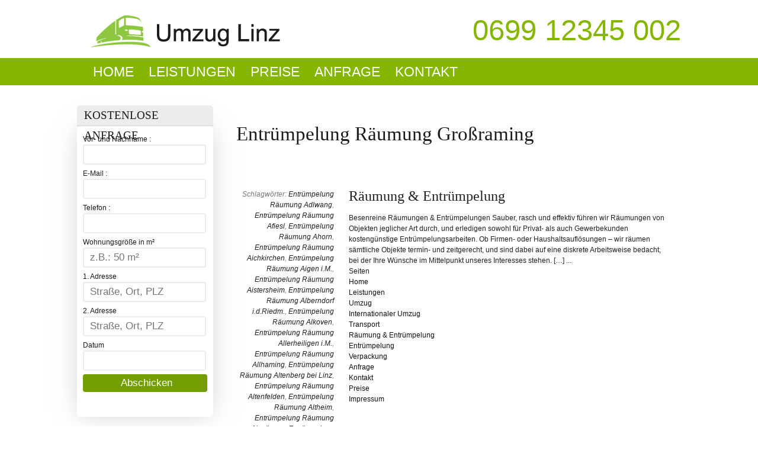

--- FILE ---
content_type: text/html; charset=UTF-8
request_url: https://www.umzuglinz.at/ooe/entruempelung-raeumung-grossraming/
body_size: 14960
content:

<!DOCTYPE html>
<!--[if IE 7]>					<html class="ie7 no-js" lang="de">     <![endif]-->
<!--[if lte IE 8]>              <html class="ie8 no-js" lang="de">     <![endif]-->
<!--[if IE 9]>					<html class="ie9 no-js" lang="de">     <![endif]-->
<!--[if (gte IE 9)|!(IE)]><!--> <html class="not-ie no-js" lang="de">  <!--<![endif]-->
    <head>

        <link href='http://fonts.googleapis.com/css?family=PT+Sans+Narrow|Oswald|Nova+Square|Lobster' rel='stylesheet' type='text/css'>
        

        <title>Umzug Linz</title>

        <script type="text/javascript" src="http://www.google.com/jsapi"></script>
        <script type='text/javascript' src='https://www.umzuglinz.at/wp-content/themes/umzuglinz/js/jquery172.js?ver=1.7.2' id='jquery-js'></script>
        <script type="text/javascript" src="https://www.umzuglinz.at/wp-content/themes/umzuglinz/js/mediaelement/mediaelement-and-player.min.js"></script>

                    <link rel="shortcut icon" href="https://www.umzuglinz.at/wp-content/themes/umzuglinz/favicon.ico" type="image/x-icon" />
        



                

        <meta http-equiv="Content-Type" content="text/html,audio/mpeg; charset=UTF-8" />
        <meta http-equiv="X-UA-Compatible" content="IE=edge" />
		<meta name="google-site-verification" content="EcrI0fUJ3vl0vs3PVwn3l6-r3b0jofuJXsPqdyhIwRg" />
        <meta charset="UTF-8" />
		<meta name="viewport" content="width=device-width, initial-scale=1.0">



        <link rel="alternate" type="application/rss+xml" title="Umzug Linz RSS Feed" href="https://www.umzuglinz.at/feed/" />

        <link rel="pingback" href="https://www.umzuglinz.at/xmlrpc.php" />

        <meta name='robots' content='max-image-preview:large' />
<link rel='dns-prefetch' href='//ajax.googleapis.com' />
<link rel='dns-prefetch' href='//s.w.org' />
<link rel="alternate" type="application/rss+xml" title="Umzug Linz &raquo; Feed" href="https://www.umzuglinz.at/feed/" />
<link rel="alternate" type="application/rss+xml" title="Umzug Linz &raquo; Kommentar-Feed" href="https://www.umzuglinz.at/comments/feed/" />
<link rel="alternate" type="application/rss+xml" title="Umzug Linz &raquo; Entrümpelung Räumung Großraming Schlagwort-Feed" href="https://www.umzuglinz.at/ooe/entruempelung-raeumung-grossraming/feed/" />
<script type="text/javascript">
window._wpemojiSettings = {"baseUrl":"https:\/\/s.w.org\/images\/core\/emoji\/13.1.0\/72x72\/","ext":".png","svgUrl":"https:\/\/s.w.org\/images\/core\/emoji\/13.1.0\/svg\/","svgExt":".svg","source":{"concatemoji":"https:\/\/www.umzuglinz.at\/wp-includes\/js\/wp-emoji-release.min.js?ver=5.9.12"}};
/*! This file is auto-generated */
!function(e,a,t){var n,r,o,i=a.createElement("canvas"),p=i.getContext&&i.getContext("2d");function s(e,t){var a=String.fromCharCode;p.clearRect(0,0,i.width,i.height),p.fillText(a.apply(this,e),0,0);e=i.toDataURL();return p.clearRect(0,0,i.width,i.height),p.fillText(a.apply(this,t),0,0),e===i.toDataURL()}function c(e){var t=a.createElement("script");t.src=e,t.defer=t.type="text/javascript",a.getElementsByTagName("head")[0].appendChild(t)}for(o=Array("flag","emoji"),t.supports={everything:!0,everythingExceptFlag:!0},r=0;r<o.length;r++)t.supports[o[r]]=function(e){if(!p||!p.fillText)return!1;switch(p.textBaseline="top",p.font="600 32px Arial",e){case"flag":return s([127987,65039,8205,9895,65039],[127987,65039,8203,9895,65039])?!1:!s([55356,56826,55356,56819],[55356,56826,8203,55356,56819])&&!s([55356,57332,56128,56423,56128,56418,56128,56421,56128,56430,56128,56423,56128,56447],[55356,57332,8203,56128,56423,8203,56128,56418,8203,56128,56421,8203,56128,56430,8203,56128,56423,8203,56128,56447]);case"emoji":return!s([10084,65039,8205,55357,56613],[10084,65039,8203,55357,56613])}return!1}(o[r]),t.supports.everything=t.supports.everything&&t.supports[o[r]],"flag"!==o[r]&&(t.supports.everythingExceptFlag=t.supports.everythingExceptFlag&&t.supports[o[r]]);t.supports.everythingExceptFlag=t.supports.everythingExceptFlag&&!t.supports.flag,t.DOMReady=!1,t.readyCallback=function(){t.DOMReady=!0},t.supports.everything||(n=function(){t.readyCallback()},a.addEventListener?(a.addEventListener("DOMContentLoaded",n,!1),e.addEventListener("load",n,!1)):(e.attachEvent("onload",n),a.attachEvent("onreadystatechange",function(){"complete"===a.readyState&&t.readyCallback()})),(n=t.source||{}).concatemoji?c(n.concatemoji):n.wpemoji&&n.twemoji&&(c(n.twemoji),c(n.wpemoji)))}(window,document,window._wpemojiSettings);
</script>
<style type="text/css">
img.wp-smiley,
img.emoji {
	display: inline !important;
	border: none !important;
	box-shadow: none !important;
	height: 1em !important;
	width: 1em !important;
	margin: 0 0.07em !important;
	vertical-align: -0.1em !important;
	background: none !important;
	padding: 0 !important;
}
</style>
	<link rel='stylesheet' id='wp-block-library-css'  href='https://www.umzuglinz.at/wp-includes/css/dist/block-library/style.min.css?ver=5.9.12' type='text/css' media='all' />
<style id='global-styles-inline-css' type='text/css'>
body{--wp--preset--color--black: #000000;--wp--preset--color--cyan-bluish-gray: #abb8c3;--wp--preset--color--white: #ffffff;--wp--preset--color--pale-pink: #f78da7;--wp--preset--color--vivid-red: #cf2e2e;--wp--preset--color--luminous-vivid-orange: #ff6900;--wp--preset--color--luminous-vivid-amber: #fcb900;--wp--preset--color--light-green-cyan: #7bdcb5;--wp--preset--color--vivid-green-cyan: #00d084;--wp--preset--color--pale-cyan-blue: #8ed1fc;--wp--preset--color--vivid-cyan-blue: #0693e3;--wp--preset--color--vivid-purple: #9b51e0;--wp--preset--gradient--vivid-cyan-blue-to-vivid-purple: linear-gradient(135deg,rgba(6,147,227,1) 0%,rgb(155,81,224) 100%);--wp--preset--gradient--light-green-cyan-to-vivid-green-cyan: linear-gradient(135deg,rgb(122,220,180) 0%,rgb(0,208,130) 100%);--wp--preset--gradient--luminous-vivid-amber-to-luminous-vivid-orange: linear-gradient(135deg,rgba(252,185,0,1) 0%,rgba(255,105,0,1) 100%);--wp--preset--gradient--luminous-vivid-orange-to-vivid-red: linear-gradient(135deg,rgba(255,105,0,1) 0%,rgb(207,46,46) 100%);--wp--preset--gradient--very-light-gray-to-cyan-bluish-gray: linear-gradient(135deg,rgb(238,238,238) 0%,rgb(169,184,195) 100%);--wp--preset--gradient--cool-to-warm-spectrum: linear-gradient(135deg,rgb(74,234,220) 0%,rgb(151,120,209) 20%,rgb(207,42,186) 40%,rgb(238,44,130) 60%,rgb(251,105,98) 80%,rgb(254,248,76) 100%);--wp--preset--gradient--blush-light-purple: linear-gradient(135deg,rgb(255,206,236) 0%,rgb(152,150,240) 100%);--wp--preset--gradient--blush-bordeaux: linear-gradient(135deg,rgb(254,205,165) 0%,rgb(254,45,45) 50%,rgb(107,0,62) 100%);--wp--preset--gradient--luminous-dusk: linear-gradient(135deg,rgb(255,203,112) 0%,rgb(199,81,192) 50%,rgb(65,88,208) 100%);--wp--preset--gradient--pale-ocean: linear-gradient(135deg,rgb(255,245,203) 0%,rgb(182,227,212) 50%,rgb(51,167,181) 100%);--wp--preset--gradient--electric-grass: linear-gradient(135deg,rgb(202,248,128) 0%,rgb(113,206,126) 100%);--wp--preset--gradient--midnight: linear-gradient(135deg,rgb(2,3,129) 0%,rgb(40,116,252) 100%);--wp--preset--duotone--dark-grayscale: url('#wp-duotone-dark-grayscale');--wp--preset--duotone--grayscale: url('#wp-duotone-grayscale');--wp--preset--duotone--purple-yellow: url('#wp-duotone-purple-yellow');--wp--preset--duotone--blue-red: url('#wp-duotone-blue-red');--wp--preset--duotone--midnight: url('#wp-duotone-midnight');--wp--preset--duotone--magenta-yellow: url('#wp-duotone-magenta-yellow');--wp--preset--duotone--purple-green: url('#wp-duotone-purple-green');--wp--preset--duotone--blue-orange: url('#wp-duotone-blue-orange');--wp--preset--font-size--small: 13px;--wp--preset--font-size--medium: 20px;--wp--preset--font-size--large: 36px;--wp--preset--font-size--x-large: 42px;}.has-black-color{color: var(--wp--preset--color--black) !important;}.has-cyan-bluish-gray-color{color: var(--wp--preset--color--cyan-bluish-gray) !important;}.has-white-color{color: var(--wp--preset--color--white) !important;}.has-pale-pink-color{color: var(--wp--preset--color--pale-pink) !important;}.has-vivid-red-color{color: var(--wp--preset--color--vivid-red) !important;}.has-luminous-vivid-orange-color{color: var(--wp--preset--color--luminous-vivid-orange) !important;}.has-luminous-vivid-amber-color{color: var(--wp--preset--color--luminous-vivid-amber) !important;}.has-light-green-cyan-color{color: var(--wp--preset--color--light-green-cyan) !important;}.has-vivid-green-cyan-color{color: var(--wp--preset--color--vivid-green-cyan) !important;}.has-pale-cyan-blue-color{color: var(--wp--preset--color--pale-cyan-blue) !important;}.has-vivid-cyan-blue-color{color: var(--wp--preset--color--vivid-cyan-blue) !important;}.has-vivid-purple-color{color: var(--wp--preset--color--vivid-purple) !important;}.has-black-background-color{background-color: var(--wp--preset--color--black) !important;}.has-cyan-bluish-gray-background-color{background-color: var(--wp--preset--color--cyan-bluish-gray) !important;}.has-white-background-color{background-color: var(--wp--preset--color--white) !important;}.has-pale-pink-background-color{background-color: var(--wp--preset--color--pale-pink) !important;}.has-vivid-red-background-color{background-color: var(--wp--preset--color--vivid-red) !important;}.has-luminous-vivid-orange-background-color{background-color: var(--wp--preset--color--luminous-vivid-orange) !important;}.has-luminous-vivid-amber-background-color{background-color: var(--wp--preset--color--luminous-vivid-amber) !important;}.has-light-green-cyan-background-color{background-color: var(--wp--preset--color--light-green-cyan) !important;}.has-vivid-green-cyan-background-color{background-color: var(--wp--preset--color--vivid-green-cyan) !important;}.has-pale-cyan-blue-background-color{background-color: var(--wp--preset--color--pale-cyan-blue) !important;}.has-vivid-cyan-blue-background-color{background-color: var(--wp--preset--color--vivid-cyan-blue) !important;}.has-vivid-purple-background-color{background-color: var(--wp--preset--color--vivid-purple) !important;}.has-black-border-color{border-color: var(--wp--preset--color--black) !important;}.has-cyan-bluish-gray-border-color{border-color: var(--wp--preset--color--cyan-bluish-gray) !important;}.has-white-border-color{border-color: var(--wp--preset--color--white) !important;}.has-pale-pink-border-color{border-color: var(--wp--preset--color--pale-pink) !important;}.has-vivid-red-border-color{border-color: var(--wp--preset--color--vivid-red) !important;}.has-luminous-vivid-orange-border-color{border-color: var(--wp--preset--color--luminous-vivid-orange) !important;}.has-luminous-vivid-amber-border-color{border-color: var(--wp--preset--color--luminous-vivid-amber) !important;}.has-light-green-cyan-border-color{border-color: var(--wp--preset--color--light-green-cyan) !important;}.has-vivid-green-cyan-border-color{border-color: var(--wp--preset--color--vivid-green-cyan) !important;}.has-pale-cyan-blue-border-color{border-color: var(--wp--preset--color--pale-cyan-blue) !important;}.has-vivid-cyan-blue-border-color{border-color: var(--wp--preset--color--vivid-cyan-blue) !important;}.has-vivid-purple-border-color{border-color: var(--wp--preset--color--vivid-purple) !important;}.has-vivid-cyan-blue-to-vivid-purple-gradient-background{background: var(--wp--preset--gradient--vivid-cyan-blue-to-vivid-purple) !important;}.has-light-green-cyan-to-vivid-green-cyan-gradient-background{background: var(--wp--preset--gradient--light-green-cyan-to-vivid-green-cyan) !important;}.has-luminous-vivid-amber-to-luminous-vivid-orange-gradient-background{background: var(--wp--preset--gradient--luminous-vivid-amber-to-luminous-vivid-orange) !important;}.has-luminous-vivid-orange-to-vivid-red-gradient-background{background: var(--wp--preset--gradient--luminous-vivid-orange-to-vivid-red) !important;}.has-very-light-gray-to-cyan-bluish-gray-gradient-background{background: var(--wp--preset--gradient--very-light-gray-to-cyan-bluish-gray) !important;}.has-cool-to-warm-spectrum-gradient-background{background: var(--wp--preset--gradient--cool-to-warm-spectrum) !important;}.has-blush-light-purple-gradient-background{background: var(--wp--preset--gradient--blush-light-purple) !important;}.has-blush-bordeaux-gradient-background{background: var(--wp--preset--gradient--blush-bordeaux) !important;}.has-luminous-dusk-gradient-background{background: var(--wp--preset--gradient--luminous-dusk) !important;}.has-pale-ocean-gradient-background{background: var(--wp--preset--gradient--pale-ocean) !important;}.has-electric-grass-gradient-background{background: var(--wp--preset--gradient--electric-grass) !important;}.has-midnight-gradient-background{background: var(--wp--preset--gradient--midnight) !important;}.has-small-font-size{font-size: var(--wp--preset--font-size--small) !important;}.has-medium-font-size{font-size: var(--wp--preset--font-size--medium) !important;}.has-large-font-size{font-size: var(--wp--preset--font-size--large) !important;}.has-x-large-font-size{font-size: var(--wp--preset--font-size--x-large) !important;}
</style>
<link rel='stylesheet' id='contact-form-7-css'  href='https://www.umzuglinz.at/wp-content/plugins/contact-form-7/includes/css/styles.css?ver=5.5.5' type='text/css' media='all' />
<link rel='stylesheet' id='jquery-ui-theme-css'  href='https://ajax.googleapis.com/ajax/libs/jqueryui/1.11.4/themes/smoothness/jquery-ui.min.css?ver=1.11.4' type='text/css' media='all' />
<link rel='stylesheet' id='jquery-ui-timepicker-css'  href='https://www.umzuglinz.at/wp-content/plugins/contact-form-7-datepicker/js/jquery-ui-timepicker/jquery-ui-timepicker-addon.min.css?ver=5.9.12' type='text/css' media='all' />
<link rel="https://api.w.org/" href="https://www.umzuglinz.at/wp-json/" /><link rel="alternate" type="application/json" href="https://www.umzuglinz.at/wp-json/wp/v2/tags/167" /><link rel="EditURI" type="application/rsd+xml" title="RSD" href="https://www.umzuglinz.at/xmlrpc.php?rsd" />
<link rel="wlwmanifest" type="application/wlwmanifest+xml" href="https://www.umzuglinz.at/wp-includes/wlwmanifest.xml" /> 
<meta name="generator" content="WordPress 5.9.12" />
<link rel="stylesheet" type="text/css" href="http://www.umzuglinz.at/wp-content/plugins/cforms/styling/minimal.css" />
<script type="text/javascript" src="http://www.umzuglinz.at/wp-content/plugins/cforms/js/cforms.js"></script>
<!-- Analytics by WP Statistics v14.1 - https://wp-statistics.com/ -->



                    <link rel="stylesheet" type="text/css" media="all" href="https://www.umzuglinz.at/wp-content/themes/umzuglinz/css/custom_css1.php">
        

        <link rel='stylesheet' href='https://www.umzuglinz.at/wp-content/themes/umzuglinz/style.css' type='text/css' media='all' />


        <style type="text/css">
    </style>


        <!--[if lte IE 8]>
        <style type="text/css">

                .ie8 .splitter,
                .ie8 #content,
                .ie8 #bio,
                .ie8 .comment,
                .ie8 #commentform input[type="text"],
                .ie8 #commentform select,
                .ie8 #commentform textarea,
                .ie8 .box-inline,
                .ie8 footer,
                .ie8 .navigation > ul > li.current-menu-item > a,
                .ie8 .navigation > div > ul > li.current-menu-item > a,
                .ie8 .navigation > ul > li.current-menu-parent > a,
                .ie8 .navigation > ul > li.current-menu-ancestor > a,
                .ie8 .navigation ul.sub-menu li,
                .ie8 .inline-search input[type="text"],
                .ie8 .info,
                .ie8 .warning,
                .ie8 .error,
                .ie8 .success,
                .ie8 .button,
                .ie8 .feature-table thead tr,
                .ie8 .dropcapspot,
                .ie8 .package,
                .ie8 .package .head-title,
                .ie8 .medium-package,
                .ie8 .medium-package .head-title,
                .ie8 .medium-package .content-price,
                .ie8 .small-package,
                .ie8 .small-package .head-title,
                .ie8 #contactform input[type="text"],
                .ie8 #contactform select,
                .ie8 #contactform textarea,
                .ie8 .small-custom-frame,
                .ie8 .small-custom-frame img,
                .ie8 .small-custom-frame:hover,
                .ie8 #sidebar .widget_recent_entries .widget-title,
                .ie8 #sidebar .widget_meta .widget-title,
                .ie8 #sidebar .widget_links .widget-title,
                .ie8 #sidebar .widget_latest_posts .widget-title,
                .ie8 #sidebar .widget_text .widget-title,
                .ie8 #sidebar .widget_recent_comments .widget-title,
                .ie8 #sidebar .widget_tag_cloud .widget-title,
                .ie8 #sidebar .ThemeMakers_Latest_Tweets_Widget,
                .ie8 #sidebar .widget_contact,
                .ie8 #sidebar .widget_calendar,
                .ie8 #sidebar .widget_rss,
                .ie8 #sidebar .widget_recent_entries,
                .ie8 #sidebar .widget_meta,
                .ie8 #sidebar .widget_links,
                .ie8 #sidebar .widget_text,
                .ie8 #sidebar .widget_recent_comments,
                .ie8 #sidebar .widget_tag_cloud,
                .ie8 #sidebar .widget_search,
                .ie8 #sidebar .widget_social,
				.ie8 #sidebar .widget_latest_posts,
                .ie8 #sidebar .ThemeMakers_Latest_Tweets_Widget,
                .ie8 #sidebar .widget_contact,
                .ie8 #sidebar .widget_calendar,
                .ie8 #sidebar .widget_categories,
                .ie8 #sidebar .widget_nav_menu,
                .ie8 #sidebar .widget_archive,
                .ie8 #sidebar .widget_categories .widget-title,
                .ie8 #sidebar .widget_archive .widget-title,
                .ie8 .testimonials,
				.ie8 .nivo-controlNav,
                .ie8 .pagenavi .page-numbers,
                .ie8 .pagenavi .current,
                .ie8 .pagenavi .page-numbers:hover,
                .ie8 .pagenavi .current,
                .ie8 .tabs-1 ul.tabs,
                .ie8 .tabs-2 ul.tabs li,
                .ie8 .tabs-2 ul.tabs li.active,
                .ie8 .tabs-2 ul.tabs li:hover,
                .ie8 .tabs-2 .tab_container,
                .ie8 .tabs-3 ul.tabs li,
                .ie8 .tabs-3 ul.tabs li.active,
                .ie8 .tabs-3 ul.tabs li:hover,
                .ie8 .tabs-3 .tab_container,
                .ie8 b.trigger,
                .ie8 .navigation {
                        behavior: url(https://www.umzuglinz.at/wp-content/themes/umzuglinz/js/pie/PIE.php);
                }

        </style>

<![endif]-->


        <!--[if lt IE 9]>
                        <script src="http://ie7-js.googlecode.com/svn/version/2.1(beta4)/IE8.js"></script>
        <![endif]-->


        <style type="text/css" media="print">#wpadminbar { display:none; }</style>

        <script type="text/javascript">
            var template_directory = "https://www.umzuglinz.at/wp-content/themes/umzuglinz/";
            var ajaxurl = "https://www.umzuglinz.at/wp-admin/admin-ajax.php";
            //translations
            var lang_enter_correctly="Please enter correct";
            var lang_sended_succsessfully="Your message have been sent successfully!";
            var lang_server_failed="Server failed. Send later";
        </script>



        <!-- HTML5 Shiv + detect touch events -->
        <script type="text/javascript" src="https://www.umzuglinz.at/wp-content/themes/umzuglinz/js/modernizr.custom.js"></script>
		<script type="text/javascript">

  var _gaq = _gaq || [];
  _gaq.push(['_setAccount', 'UA-35628308-1']);
  _gaq.push(['_trackPageview']);

  (function() {
    var ga = document.createElement('script'); ga.type = 'text/javascript'; ga.async = true;
    ga.src = ('https:' == document.location.protocol ? 'https://ssl' : 'http://www') + '.google-analytics.com/ga.js';
    var s = document.getElementsByTagName('script')[0]; s.parentNode.insertBefore(ga, s);
  })();

</script>


<style>


</style>
    </head>

    <body class="archive tag tag-entruempelung-raeumung-grossraming tag-167 h-style-1 text-1 body_front_class">
<script>
$(document).ready(function() {
    $('.mm-menu').click(function() {
    $('.mm-content').toggle(300);
    });
})
</script>
<div class="mm">
<div class="mm-logo">
<a href="http://www.umzuglinz.at"><img src="https://www.umzuglinz.at/wp-content/themes/umzuglinz/images/logo.png" alt="Umzug Linz" /></a>
</div>
<div class="mm-menu"><img width="40px" src="https://www.umzuglinz.at/wp-content/themes/umzuglinz/images/i-menu.png" /></div>

<div class="mm-clear"></div>

<div class="mm-content">
        <ul id="menu-primary-menu" class="menu">
	<li id="menu-item-17" class="menu-item menu-item-type-post_type menu-item-object-page menu-item-17"><a href="http://www.umzuglinz.at/umzug-uebersiedlung/">Umzug</a></li>
	<li id="menu-item-16" class="menu-item menu-item-type-post_type menu-item-object-page menu-item-16"><a href="http://www.umzuglinz.at/internationaler-umzug/">Internationaler Umzug</a></li>
	<li id="menu-item-45" class="menu-item menu-item-type-post_type menu-item-object-page menu-item-45"><a href="http://www.umzuglinz.at/transport/">Transport</a></li>
	<li id="menu-item-44" class="menu-item menu-item-type-post_type menu-item-object-page menu-item-44"><a href="http://www.umzuglinz.at/raeumung-entruempelung/">Räumung &#038; Entrümpelung</a></li>
	<li id="menu-item-43" class="menu-item menu-item-type-post_type menu-item-object-page menu-item-43"><a href="http://www.umzuglinz.at/verpackung/"> verpackung </a></li>
	<li id="menu-item-42" class="menu-item menu-item-type-post_type menu-item-object-page menu-item-42"><a href="http://www.umzuglinz.at/verpackung/">Verpackung</a></li>
<li id="menu-item-48" class="menu-item menu-item-type-post_type menu-item-object-page menu-item-48"><a href="http://www.umzuglinz.at/preise/">Preise</a></li>
<li id="menu-item-41" class="menu-item menu-item-type-post_type menu-item-object-page menu-item-41"><a href="http://www.umzuglinz.at/anfrage/">Anfrage</a></li>
<li id="menu-item-40" class="menu-item menu-item-type-post_type menu-item-object-page menu-item-40"><a href="http://www.umzuglinz.at/kontakt/">Kontakt</a></li>
</ul>
    </div>


</div>



        <!-- ***************** - BEGIN Wrapper - ******************* -->
        



        <div id="wrapper" class="sbl">

            <!-- ***************** - BEGIN Header - ******************* -->
            <header class="clearfix">
                <div class="logo">
                                            <a href="https://www.umzuglinz.at"><img src="https://www.umzuglinz.at/wp-content/themes/umzuglinz/images/logo.png" alt="Umzug Linz" /></a>
                                    </div>
                <div class="info-call">
                    <span>0699 12345 002</span>
                </div>

            </header>

</div>

			<!-- ************ - BEGIN Navigation - ************** -->

			<div class="navi">
			<div id="wrapper" class="sbl">
                    <nav class="navigation" id="navigation">

                        <ul id="menu-primary-menu" class="menu"><li id="menu-item-18" class="menu-item menu-item-type-post_type menu-item-object-page menu-item-home menu-item-18"><a href="https://www.umzuglinz.at/">Home</a></li>
<li id="menu-item-15" class="menu-item menu-item-type-post_type menu-item-object-page menu-item-has-children menu-item-15"><a href="https://www.umzuglinz.at/leistung/">Leistungen</a>
<ul class="sub-menu">
	<li id="menu-item-17" class="menu-item menu-item-type-post_type menu-item-object-page menu-item-17"><a href="https://www.umzuglinz.at/umzug-uebersiedlung/">Umzug</a></li>
	<li id="menu-item-16" class="menu-item menu-item-type-post_type menu-item-object-page menu-item-16"><a href="https://www.umzuglinz.at/internationaler-umzug/">Internationaler Umzug</a></li>
	<li id="menu-item-45" class="menu-item menu-item-type-post_type menu-item-object-page menu-item-45"><a href="https://www.umzuglinz.at/transport/">Transport</a></li>
	<li id="menu-item-44" class="menu-item menu-item-type-post_type menu-item-object-page menu-item-44"><a href="https://www.umzuglinz.at/raeumung-entruempelung/">Räumung &#038; Entrümpelung</a></li>
	<li id="menu-item-43" class="menu-item menu-item-type-post_type menu-item-object-page menu-item-43"><a href="https://www.umzuglinz.at/entsorgung/">Entrümpelung</a></li>
	<li id="menu-item-42" class="menu-item menu-item-type-post_type menu-item-object-page menu-item-42"><a href="https://www.umzuglinz.at/verpackung/">Verpackung</a></li>
</ul>
</li>
<li id="menu-item-48" class="menu-item menu-item-type-post_type menu-item-object-page menu-item-48"><a href="https://www.umzuglinz.at/preise/">Preise</a></li>
<li id="menu-item-41" class="menu-item menu-item-type-post_type menu-item-object-page menu-item-41"><a href="https://www.umzuglinz.at/anfrage/">Anfrage</a></li>
<li id="menu-item-40" class="menu-item menu-item-type-post_type menu-item-object-page menu-item-40"><a href="https://www.umzuglinz.at/kontakt/">Kontakt</a></li>
</ul>
                        
                        
                        <div class="clear"></div>
                    </nav><!--/ navigation-->

					</div>
					</div>
                    <!-- ************ - END Navigation - ************** -->
            <!-- ***************** - END Header - ******************* -->
<div id="wrapper" class="sbl">
            <div id="content-wrapper">

                <section id="content">
                    

                    
                                                                    <!-- ************ - BEGIN Content Wrapper - ************** -->	
<div class="content-wrapper sbl">
    <header class="page-header">
        <h1 class="page-title"><span>Entrümpelung Räumung Großraming</span></h1>

            </header>
                <article class="post-item">

                
                <div class="post-meta clearfix">
                    <div class="post-tags">Schlagwörter: <a href="https://www.umzuglinz.at/ooe/entruempelung-raeumung-adlwang/" rel="tag">Entrümpelung Räumung Adlwang</a>, <a href="https://www.umzuglinz.at/ooe/entruempelung-raeumung-afiesl/" rel="tag">Entrümpelung Räumung Afiesl</a>, <a href="https://www.umzuglinz.at/ooe/entruempelung-raeumung-ahorn/" rel="tag">Entrümpelung Räumung Ahorn</a>, <a href="https://www.umzuglinz.at/ooe/entruempelung-raeumung-aichkirchen/" rel="tag">Entrümpelung Räumung Aichkirchen</a>, <a href="https://www.umzuglinz.at/ooe/entruempelung-raeumung-aigen-i-m/" rel="tag">Entrümpelung Räumung Aigen i.M.</a>, <a href="https://www.umzuglinz.at/ooe/entruempelung-raeumung-aistersheim/" rel="tag">Entrümpelung Räumung Aistersheim</a>, <a href="https://www.umzuglinz.at/ooe/entruempelung-raeumung-alberndorf-i-d-riedm/" rel="tag">Entrümpelung Räumung Alberndorf i.d.Riedm.</a>, <a href="https://www.umzuglinz.at/ooe/entruempelung-raeumung-alkoven/" rel="tag">Entrümpelung Räumung Alkoven</a>, <a href="https://www.umzuglinz.at/ooe/entruempelung-raeumung-allerheiligen-i-m/" rel="tag">Entrümpelung Räumung Allerheiligen i.M.</a>, <a href="https://www.umzuglinz.at/ooe/entruempelung-raeumung-allhaming/" rel="tag">Entrümpelung Räumung Allhaming</a>, <a href="https://www.umzuglinz.at/ooe/entruempelung-raeumung-altenberg-bei-linz/" rel="tag">Entrümpelung Räumung Altenberg bei Linz</a>, <a href="https://www.umzuglinz.at/ooe/entruempelung-raeumung-altenfelden/" rel="tag">Entrümpelung Räumung Altenfelden</a>, <a href="https://www.umzuglinz.at/ooe/entruempelung-raeumung-altheim/" rel="tag">Entrümpelung Räumung Altheim</a>, <a href="https://www.umzuglinz.at/ooe/entruempelung-raeumung-altmuenster/" rel="tag">Entrümpelung Räumung Altmünster</a>, <a href="https://www.umzuglinz.at/ooe/entruempelung-raeumung-altschwendt/" rel="tag">Entrümpelung Räumung Altschwendt</a>, <a href="https://www.umzuglinz.at/ooe/entruempelung-raeumung-ampflwang-i-h/" rel="tag">Entrümpelung Räumung Ampflwang i.H.</a>, <a href="https://www.umzuglinz.at/ooe/entruempelung-raeumung-andorf/" rel="tag">Entrümpelung Räumung Andorf</a>, <a href="https://www.umzuglinz.at/ooe/entruempelung-raeumung-andrichsfurt/" rel="tag">Entrümpelung Räumung Andrichsfurt</a>, <a href="https://www.umzuglinz.at/ooe/entruempelung-raeumung-ansfelden/" rel="tag">Entrümpelung Räumung Ansfelden</a>, <a href="https://www.umzuglinz.at/ooe/entruempelung-raeumung-antiesenhofen/" rel="tag">Entrümpelung Räumung Antiesenhofen</a>, <a href="https://www.umzuglinz.at/ooe/entruempelung-raeumung-arbing/" rel="tag">Entrümpelung Räumung Arbing</a>, <a href="https://www.umzuglinz.at/ooe/entruempelung-raeumung-arnreit/" rel="tag">Entrümpelung Räumung Arnreit</a>, <a href="https://www.umzuglinz.at/ooe/entruempelung-raeumung-aschach-a-d-d/" rel="tag">Entrümpelung Räumung Aschach a.d.D.</a>, <a href="https://www.umzuglinz.at/ooe/entruempelung-raeumung-aschach-an-der-steyr/" rel="tag">Entrümpelung Räumung Aschach an der Steyr</a>, <a href="https://www.umzuglinz.at/ooe/entruempelung-raeumung-aspach/" rel="tag">Entrümpelung Räumung Aspach</a>, <a href="https://www.umzuglinz.at/ooe/entruempelung-raeumung-asten/" rel="tag">Entrümpelung Räumung Asten</a>, <a href="https://www.umzuglinz.at/ooe/entruempelung-raeumung-attersee/" rel="tag">Entrümpelung Räumung Attersee</a>, <a href="https://www.umzuglinz.at/ooe/entruempelung-raeumung-attnang-puchheim/" rel="tag">Entrümpelung Räumung Attnang-Puchheim</a>, <a href="https://www.umzuglinz.at/ooe/entruempelung-raeumung-atzbach/" rel="tag">Entrümpelung Räumung Atzbach</a>, <a href="https://www.umzuglinz.at/ooe/entruempelung-raeumung-atzesberg/" rel="tag">Entrümpelung Räumung Atzesberg</a>, <a href="https://www.umzuglinz.at/ooe/entruempelung-raeumung-auberg/" rel="tag">Entrümpelung Räumung Auberg</a>, <a href="https://www.umzuglinz.at/ooe/entruempelung-raeumung-auerbach/" rel="tag">Entrümpelung Räumung Auerbach</a>, <a href="https://www.umzuglinz.at/ooe/entruempelung-raeumung-aurach-a-h/" rel="tag">Entrümpelung Räumung Aurach a.H.</a>, <a href="https://www.umzuglinz.at/ooe/entruempelung-raeumung-aurolzmuenster/" rel="tag">Entrümpelung Räumung Aurolzmünster</a>, <a href="https://www.umzuglinz.at/ooe/entruempelung-raeumung-bachmanning/" rel="tag">Entrümpelung Räumung Bachmanning</a>, <a href="https://www.umzuglinz.at/ooe/entruempelung-raeumung-bad-goisern/" rel="tag">Entrümpelung Räumung Bad Goisern</a>, <a href="https://www.umzuglinz.at/ooe/entruempelung-raeumung-bad-hall/" rel="tag">Entrümpelung Räumung Bad Hall</a>, <a href="https://www.umzuglinz.at/ooe/entruempelung-raeumung-bad-ischl/" rel="tag">Entrümpelung Räumung Bad Ischl</a>, <a href="https://www.umzuglinz.at/ooe/entruempelung-raeumung-bad-kreuzen/" rel="tag">Entrümpelung Räumung Bad Kreuzen</a>, <a href="https://www.umzuglinz.at/ooe/entruempelung-raeumung-bad-leonfelden/" rel="tag">Entrümpelung Räumung Bad Leonfelden</a>, <a href="https://www.umzuglinz.at/ooe/entruempelung-raeumung-bad-schallerbach/" rel="tag">Entrümpelung Räumung Bad Schallerbach</a>, <a href="https://www.umzuglinz.at/ooe/entruempelung-raeumung-bad-wimsbach-neydharting/" rel="tag">Entrümpelung Räumung Bad Wimsbach-Neydharting</a>, <a href="https://www.umzuglinz.at/ooe/entruempelung-raeumung-bad-zell/" rel="tag">Entrümpelung Räumung Bad Zell</a>, <a href="https://www.umzuglinz.at/ooe/entruempelung-raeumung-baumgartenberg/" rel="tag">Entrümpelung Räumung Baumgartenberg</a>, <a href="https://www.umzuglinz.at/ooe/entruempelung-raeumung-berg-b-rohrbach/" rel="tag">Entrümpelung Räumung Berg b.Rohrbach</a>, <a href="https://www.umzuglinz.at/ooe/entruempelung-raeumung-berg-i-a/" rel="tag">Entrümpelung Räumung Berg i.A.</a>, <a href="https://www.umzuglinz.at/ooe/entruempelung-raeumung-braunau-a-i/" rel="tag">Entrümpelung Räumung Braunau a.I.</a>, <a href="https://www.umzuglinz.at/ooe/entruempelung-raeumung-bruck-waasen/" rel="tag">Entrümpelung Räumung Bruck-Waasen</a>, <a href="https://www.umzuglinz.at/ooe/entruempelung-raeumung-brunnenthal/" rel="tag">Entrümpelung Räumung Brunnenthal</a>, <a href="https://www.umzuglinz.at/ooe/entruempelung-raeumung-buchkirchen-b-wels/" rel="tag">Entrümpelung Räumung Buchkirchen (b.Wels)</a>, <a href="https://www.umzuglinz.at/ooe/entruempelung-raeumung-burgkirchen/" rel="tag">Entrümpelung Räumung Burgkirchen</a>, <a href="https://www.umzuglinz.at/ooe/entruempelung-raeumung-desselbrunn/" rel="tag">Entrümpelung Räumung Desselbrunn</a>, <a href="https://www.umzuglinz.at/ooe/entruempelung-raeumung-diersbach/" rel="tag">Entrümpelung Räumung Diersbach</a>, <a href="https://www.umzuglinz.at/ooe/entruempelung-raeumung-dietach/" rel="tag">Entrümpelung Räumung Dietach</a>, <a href="https://www.umzuglinz.at/ooe/entruempelung-raeumung-dimbach/" rel="tag">Entrümpelung Räumung Dimbach</a>, <a href="https://www.umzuglinz.at/ooe/entruempelung-raeumung-dorf-a-d-pr/" rel="tag">Entrümpelung Räumung Dorf a.d.Pr.</a>, <a href="https://www.umzuglinz.at/ooe/entruempelung-raeumung-ebensee/" rel="tag">Entrümpelung Räumung Ebensee</a>, <a href="https://www.umzuglinz.at/ooe/entruempelung-raeumung-eberschwang/" rel="tag">Entrümpelung Räumung Eberschwang</a>, <a href="https://www.umzuglinz.at/ooe/entruempelung-raeumung-eberstalzell/" rel="tag">Entrümpelung Räumung Eberstalzell</a>, <a href="https://www.umzuglinz.at/ooe/entruempelung-raeumung-edlbach/" rel="tag">Entrümpelung Räumung Edlbach</a>, <a href="https://www.umzuglinz.at/ooe/entruempelung-raeumung-edt-b-lambach/" rel="tag">Entrümpelung Räumung Edt b.Lambach</a>, <a href="https://www.umzuglinz.at/ooe/entruempelung-raeumung-eferding/" rel="tag">Entrümpelung Räumung Eferding</a>, <a href="https://www.umzuglinz.at/ooe/entruempelung-raeumung-eggelsberg/" rel="tag">Entrümpelung Räumung Eggelsberg</a>, <a href="https://www.umzuglinz.at/ooe/entruempelung-raeumung-eggendorf-im-traunkreis/" rel="tag">Entrümpelung Räumung Eggendorf im Traunkreis</a>, <a href="https://www.umzuglinz.at/ooe/entruempelung-raeumung-eggerding/" rel="tag">Entrümpelung Räumung Eggerding</a>, <a href="https://www.umzuglinz.at/ooe/entruempelung-raeumung-eidenberg/" rel="tag">Entrümpelung Räumung Eidenberg</a>, <a href="https://www.umzuglinz.at/ooe/entruempelung-raeumung-eitzing/" rel="tag">Entrümpelung Räumung Eitzing</a>, <a href="https://www.umzuglinz.at/ooe/entruempelung-raeumung-engelhartszell/" rel="tag">Entrümpelung Räumung Engelhartszell</a>, <a href="https://www.umzuglinz.at/ooe/entruempelung-raeumung-engerwitzdorf/" rel="tag">Entrümpelung Räumung Engerwitzdorf</a>, <a href="https://www.umzuglinz.at/ooe/entruempelung-raeumung-enns/" rel="tag">Entrümpelung Räumung Enns</a>, <a href="https://www.umzuglinz.at/ooe/entruempelung-raeumung-enzenkirchen/" rel="tag">Entrümpelung Räumung Enzenkirchen</a>, <a href="https://www.umzuglinz.at/ooe/entruempelung-raeumung-eschenau-i-h/" rel="tag">Entrümpelung Räumung Eschenau i.H.</a>, <a href="https://www.umzuglinz.at/ooe/entruempelung-raeumung-esternberg/" rel="tag">Entrümpelung Räumung Esternberg</a>, <a href="https://www.umzuglinz.at/ooe/entruempelung-raeumung-feldkirchen-a-d-d/" rel="tag">Entrümpelung Räumung Feldkirchen a.d.D.</a>, <a href="https://www.umzuglinz.at/ooe/entruempelung-raeumung-feldkirchen-b-mattigh/" rel="tag">Entrümpelung Räumung Feldkirchen b.Mattigh.</a>, <a href="https://www.umzuglinz.at/ooe/entruempelung-raeumung-fischlham/" rel="tag">Entrümpelung Räumung Fischlham</a>, <a href="https://www.umzuglinz.at/ooe/entruempelung-raeumung-fornach/" rel="tag">Entrümpelung Räumung Fornach</a>, <a href="https://www.umzuglinz.at/ooe/entruempelung-raeumung-fraham/" rel="tag">Entrümpelung Räumung Fraham</a>, <a href="https://www.umzuglinz.at/ooe/entruempelung-raeumung-frankenburg-a-h/" rel="tag">Entrümpelung Räumung Frankenburg a.H.</a>, <a href="https://www.umzuglinz.at/ooe/entruempelung-raeumung-frankenmarkt/" rel="tag">Entrümpelung Räumung Frankenmarkt</a>, <a href="https://www.umzuglinz.at/ooe/entruempelung-raeumung-franking/" rel="tag">Entrümpelung Räumung Franking</a>, <a href="https://www.umzuglinz.at/ooe/entruempelung-raeumung-freinberg/" rel="tag">Entrümpelung Räumung Freinberg</a>, <a href="https://www.umzuglinz.at/ooe/entruempelung-raeumung-freistadt/" rel="tag">Entrümpelung Räumung Freistadt</a>, <a href="https://www.umzuglinz.at/ooe/entruempelung-raeumung-gaflenz/" rel="tag">Entrümpelung Räumung Gaflenz</a>, <a href="https://www.umzuglinz.at/ooe/entruempelung-raeumung-gallneukirchen/" rel="tag">Entrümpelung Räumung Gallneukirchen</a>, <a href="https://www.umzuglinz.at/ooe/entruempelung-raeumung-gallspach/" rel="tag">Entrümpelung Räumung Gallspach</a>, <a href="https://www.umzuglinz.at/ooe/entruempelung-raeumung-gampern/" rel="tag">Entrümpelung Räumung Gampern</a>, <a href="https://www.umzuglinz.at/ooe/entruempelung-raeumung-garsten/" rel="tag">Entrümpelung Räumung Garsten</a>, <a href="https://www.umzuglinz.at/ooe/entruempelung-raeumung-gaspoltshofen/" rel="tag">Entrümpelung Räumung Gaspoltshofen</a>, <a href="https://www.umzuglinz.at/ooe/entruempelung-raeumung-geboltskirchen/" rel="tag">Entrümpelung Räumung Geboltskirchen</a>, <a href="https://www.umzuglinz.at/ooe/entruempelung-raeumung-geiersberg/" rel="tag">Entrümpelung Räumung Geiersberg</a>, <a href="https://www.umzuglinz.at/ooe/entruempelung-raeumung-geinberg/" rel="tag">Entrümpelung Räumung Geinberg</a>, <a href="https://www.umzuglinz.at/ooe/entruempelung-raeumung-geretsberg/" rel="tag">Entrümpelung Räumung Geretsberg</a>, <a href="https://www.umzuglinz.at/ooe/entruempelung-raeumung-gilgenberg-a-weilh/" rel="tag">Entrümpelung Räumung Gilgenberg a.Weilh.</a>, <a href="https://www.umzuglinz.at/ooe/entruempelung-raeumung-gmunden/" rel="tag">Entrümpelung Räumung Gmunden</a>, <a href="https://www.umzuglinz.at/ooe/entruempelung-raeumung-goldwoerth/" rel="tag">Entrümpelung Räumung Goldwörth</a>, <a href="https://www.umzuglinz.at/ooe/entruempelung-raeumung-gosau/" rel="tag">Entrümpelung Räumung Gosau</a>, <a href="https://www.umzuglinz.at/ooe/entruempelung-raeumung-gramastetten/" rel="tag">Entrümpelung Räumung Gramastetten</a>, <a href="https://www.umzuglinz.at/ooe/entruempelung-raeumung-grein/" rel="tag">Entrümpelung Räumung Grein</a>, <a href="https://www.umzuglinz.at/ooe/entruempelung-raeumung-grieskirchen/" rel="tag">Entrümpelung Räumung Grieskirchen</a>, <a href="https://www.umzuglinz.at/ooe/entruempelung-raeumung-grossraming/" rel="tag">Entrümpelung Räumung Großraming</a>, <a href="https://www.umzuglinz.at/ooe/entruempelung-raeumung-gruenau-im-almtal/" rel="tag">Entrümpelung Räumung Grünau im Almtal</a>, <a href="https://www.umzuglinz.at/ooe/entruempelung-raeumung-gruenbach/" rel="tag">Entrümpelung Räumung Grünbach</a>, <a href="https://www.umzuglinz.at/ooe/entruempelung-raeumung-gruenburg/" rel="tag">Entrümpelung Räumung Grünburg</a>, <a href="https://www.umzuglinz.at/ooe/entruempelung-raeumung-gschwandt/" rel="tag">Entrümpelung Räumung Gschwandt</a>, <a href="https://www.umzuglinz.at/ooe/entruempelung-raeumung-gunskirchen/" rel="tag">Entrümpelung Räumung Gunskirchen</a>, <a href="https://www.umzuglinz.at/ooe/entruempelung-raeumung-gurten/" rel="tag">Entrümpelung Räumung Gurten</a>, <a href="https://www.umzuglinz.at/ooe/entruempelung-raeumung-gutau/" rel="tag">Entrümpelung Räumung Gutau</a>, <a href="https://www.umzuglinz.at/ooe/entruempelung-raeumung-haag-a-h/" rel="tag">Entrümpelung Räumung Haag a.H.</a>, <a href="https://www.umzuglinz.at/ooe/entruempelung-raeumung-hagenberg-i-m/" rel="tag">Entrümpelung Räumung Hagenberg i.M.</a>, <a href="https://www.umzuglinz.at/ooe/entruempelung-raeumung-haibach-i-m/" rel="tag">Entrümpelung Räumung Haibach i.M.</a>, <a href="https://www.umzuglinz.at/ooe/entruempelung-raeumung-haibach-o-d-d/" rel="tag">Entrümpelung Räumung Haibach o.d.D.</a>, <a href="https://www.umzuglinz.at/ooe/entruempelung-raeumung-haigermoos/" rel="tag">Entrümpelung Räumung Haigermoos</a>, <a href="https://www.umzuglinz.at/ooe/entruempelung-raeumung-hallstatt/" rel="tag">Entrümpelung Räumung Hallstatt</a>, <a href="https://www.umzuglinz.at/ooe/entruempelung-raeumung-handenberg/" rel="tag">Entrümpelung Räumung Handenberg</a>, <a href="https://www.umzuglinz.at/ooe/entruempelung-raeumung-hargelsberg/" rel="tag">Entrümpelung Räumung Hargelsberg</a>, <a href="https://www.umzuglinz.at/ooe/entruempelung-raeumung-hartkirchen/" rel="tag">Entrümpelung Räumung Hartkirchen</a>, <a href="https://www.umzuglinz.at/ooe/entruempelung-raeumung-haslach-an-der-muehl/" rel="tag">Entrümpelung Räumung Haslach an der Mühl</a>, <a href="https://www.umzuglinz.at/ooe/entruempelung-raeumung-heiligenberg/" rel="tag">Entrümpelung Räumung Heiligenberg</a>, <a href="https://www.umzuglinz.at/ooe/entruempelung-raeumung-helfenberg/" rel="tag">Entrümpelung Räumung Helfenberg</a>, <a href="https://www.umzuglinz.at/ooe/entruempelung-raeumung-hellmonsoedt/" rel="tag">Entrümpelung Räumung Hellmonsödt</a>, <a href="https://www.umzuglinz.at/ooe/entruempelung-raeumung-helpfau-uttendorf/" rel="tag">Entrümpelung Räumung Helpfau-Uttendorf</a>, <a href="https://www.umzuglinz.at/ooe/entruempelung-raeumung-herzogsdorf/" rel="tag">Entrümpelung Räumung Herzogsdorf</a>, <a href="https://www.umzuglinz.at/ooe/entruempelung-raeumung-hinterstoder/" rel="tag">Entrümpelung Räumung Hinterstoder</a>, <a href="https://www.umzuglinz.at/ooe/entruempelung-raeumung-hinzenbach/" rel="tag">Entrümpelung Räumung Hinzenbach</a>, <a href="https://www.umzuglinz.at/ooe/entruempelung-raeumung-hirschbach-i-m/" rel="tag">Entrümpelung Räumung Hirschbach i.M.</a>, <a href="https://www.umzuglinz.at/ooe/entruempelung-raeumung-hochburg-ach/" rel="tag">Entrümpelung Räumung Hochburg-Ach</a>, <a href="https://www.umzuglinz.at/ooe/entruempelung-raeumung-hofkirchen-a-d-trattnach/" rel="tag">Entrümpelung Räumung Hofkirchen a.d. Trattnach</a>, <a href="https://www.umzuglinz.at/ooe/entruempelung-raeumung-hofkirchen-i-m/" rel="tag">Entrümpelung Räumung Hofkirchen i.M.</a>, <a href="https://www.umzuglinz.at/ooe/entruempelung-raeumung-hofkirchen-i-t/" rel="tag">Entrümpelung Räumung Hofkirchen i.T.</a>, <a href="https://www.umzuglinz.at/ooe/entruempelung-raeumung-hohenzell/" rel="tag">Entrümpelung Räumung Hohenzell</a>, <a href="https://www.umzuglinz.at/ooe/entruempelung-raeumung-hoehnhart/" rel="tag">Entrümpelung Räumung Höhnhart</a>, <a href="https://www.umzuglinz.at/ooe/entruempelung-raeumung-holzhausen/" rel="tag">Entrümpelung Räumung Holzhausen</a>, <a href="https://www.umzuglinz.at/ooe/entruempelung-raeumung-hoerbich/" rel="tag">Entrümpelung Räumung Hörbich</a>, <a href="https://www.umzuglinz.at/ooe/entruempelung-raeumung-hoersching/" rel="tag">Entrümpelung Räumung Hörsching</a>, <a href="https://www.umzuglinz.at/ooe/entruempelung-raeumung-innerschwand-am-mondsee/" rel="tag">Entrümpelung Räumung Innerschwand am Mondsee</a>, <a href="https://www.umzuglinz.at/ooe/entruempelung-raeumung-inzersdorf-i-kr/" rel="tag">Entrümpelung Räumung Inzersdorf i.Kr.</a>, <a href="https://www.umzuglinz.at/ooe/entruempelung-raeumung-jeging/" rel="tag">Entrümpelung Räumung Jeging</a>, <a href="https://www.umzuglinz.at/ooe/entruempelung-raeumung-julbach/" rel="tag">Entrümpelung Räumung Julbach</a>, <a href="https://www.umzuglinz.at/ooe/entruempelung-raeumung-kallham/" rel="tag">Entrümpelung Räumung Kallham</a>, <a href="https://www.umzuglinz.at/ooe/entruempelung-raeumung-kaltenberg/" rel="tag">Entrümpelung Räumung Kaltenberg</a>, <a href="https://www.umzuglinz.at/ooe/entruempelung-raeumung-katsdorf/" rel="tag">Entrümpelung Räumung Katsdorf</a>, <a href="https://www.umzuglinz.at/ooe/entruempelung-raeumung-kefermarkt/" rel="tag">Entrümpelung Räumung Kefermarkt</a>, <a href="https://www.umzuglinz.at/ooe/entruempelung-raeumung-kematen-a-d-kr/" rel="tag">Entrümpelung Räumung Kematen a.d.Kr.</a>, <a href="https://www.umzuglinz.at/ooe/entruempelung-raeumung-kematen-a-innbach/" rel="tag">Entrümpelung Räumung Kematen a.Innbach</a>, <a href="https://www.umzuglinz.at/ooe/entruempelung-raeumung-kirchberg-b-mattigh/" rel="tag">Entrümpelung Räumung Kirchberg b.Mattigh.</a>, <a href="https://www.umzuglinz.at/ooe/entruempelung-raeumung-kirchberg-o-d-d/" rel="tag">Entrümpelung Räumung Kirchberg o.d.D.</a>, <a href="https://www.umzuglinz.at/ooe/entruempelung-raeumung-kirchberg-thening/" rel="tag">Entrümpelung Räumung Kirchberg-Thening</a>, <a href="https://www.umzuglinz.at/ooe/entruempelung-raeumung-kirchdorf-a-d-kr/" rel="tag">Entrümpelung Räumung Kirchdorf a.d.Kr.</a>, <a href="https://www.umzuglinz.at/ooe/entruempelung-raeumung-kirchdorf-a-i/" rel="tag">Entrümpelung Räumung Kirchdorf a.I.</a>, <a href="https://www.umzuglinz.at/ooe/entruempelung-raeumung-kirchham/" rel="tag">Entrümpelung Räumung Kirchham</a>, <a href="https://www.umzuglinz.at/ooe/entruempelung-raeumung-kirchheim-i-i/" rel="tag">Entrümpelung Räumung Kirchheim i.I.</a>, <a href="https://www.umzuglinz.at/ooe/entruempelung-raeumung-kirchschlag-b-linz/" rel="tag">Entrümpelung Räumung Kirchschlag b.Linz</a>, <a href="https://www.umzuglinz.at/ooe/entruempelung-raeumung-klaffer-am-hochficht/" rel="tag">Entrümpelung Räumung Klaffer am Hochficht</a>, <a href="https://www.umzuglinz.at/ooe/entruempelung-raeumung-klam/" rel="tag">Entrümpelung Räumung Klam</a>, <a href="https://www.umzuglinz.at/ooe/entruempelung-raeumung-klaus-a-d-pyhrnb/" rel="tag">Entrümpelung Räumung Klaus a.d.Pyhrnb.</a>, <a href="https://www.umzuglinz.at/ooe/entruempelung-raeumung-kleinzell-i-m/" rel="tag">Entrümpelung Räumung Kleinzell i.M.</a>, <a href="https://www.umzuglinz.at/ooe/entruempelung-raeumung-kollerschlag/" rel="tag">Entrümpelung Räumung Kollerschlag</a>, <a href="https://www.umzuglinz.at/ooe/entruempelung-raeumung-koenigswiesen/" rel="tag">Entrümpelung Räumung Königswiesen</a>, <a href="https://www.umzuglinz.at/ooe/entruempelung-raeumung-kopfing/" rel="tag">Entrümpelung Räumung Kopfing</a>, <a href="https://www.umzuglinz.at/ooe/entruempelung-raeumung-kremsmuenster-markt/" rel="tag">Entrümpelung Räumung Kremsmünster Markt</a>, <a href="https://www.umzuglinz.at/ooe/entruempelung-raeumung-krenglbach/" rel="tag">Entrümpelung Räumung Krenglbach</a>, <a href="https://www.umzuglinz.at/ooe/entruempelung-raeumung-kronstorf/" rel="tag">Entrümpelung Räumung Kronstorf</a>, <a href="https://www.umzuglinz.at/ooe/entruempelung-raeumung-laakirchen/" rel="tag">Entrümpelung Räumung Laakirchen</a>, <a href="https://www.umzuglinz.at/ooe/entruempelung-raeumung-lambach/" rel="tag">Entrümpelung Räumung Lambach</a>, <a href="https://www.umzuglinz.at/ooe/entruempelung-raeumung-lambrechten/" rel="tag">Entrümpelung Räumung Lambrechten</a>, <a href="https://www.umzuglinz.at/ooe/entruempelung-raeumung-langenstein/" rel="tag">Entrümpelung Räumung Langenstein</a>, <a href="https://www.umzuglinz.at/ooe/entruempelung-raeumung-lasberg/" rel="tag">Entrümpelung Räumung Lasberg</a>, <a href="https://www.umzuglinz.at/ooe/entruempelung-raeumung-laussa/" rel="tag">Entrümpelung Räumung Laussa</a>, <a href="https://www.umzuglinz.at/ooe/entruempelung-raeumung-lembach-i-m/" rel="tag">Entrümpelung Räumung Lembach i.M.</a>, <a href="https://www.umzuglinz.at/ooe/entruempelung-raeumung-lengau/" rel="tag">Entrümpelung Räumung Lengau</a>, <a href="https://www.umzuglinz.at/ooe/entruempelung-raeumung-lenzing/" rel="tag">Entrümpelung Räumung Lenzing</a>, <a href="https://www.umzuglinz.at/ooe/entruempelung-raeumung-leonding/" rel="tag">Entrümpelung Räumung Leonding</a>, <a href="https://www.umzuglinz.at/ooe/entruempelung-raeumung-leopoldschlag/" rel="tag">Entrümpelung Räumung Leopoldschlag</a>, <a href="https://www.umzuglinz.at/ooe/entruempelung-raeumung-lichtenau-i-m/" rel="tag">Entrümpelung Räumung Lichtenau i.M.</a>, <a href="https://www.umzuglinz.at/ooe/entruempelung-raeumung-lichtenberg/" rel="tag">Entrümpelung Räumung Lichtenberg</a>, <a href="https://www.umzuglinz.at/ooe/entruempelung-raeumung-liebenau/" rel="tag">Entrümpelung Räumung Liebenau</a>, <a href="https://www.umzuglinz.at/ooe/entruempelung-raeumung-linz/" rel="tag">Entrümpelung Räumung Linz</a>, <a href="https://www.umzuglinz.at/ooe/entruempelung-raeumung-lochen/" rel="tag">Entrümpelung Räumung Lochen</a>, <a href="https://www.umzuglinz.at/ooe/entruempelung-raeumung-lohnsburg-a-k/" rel="tag">Entrümpelung Räumung Lohnsburg a.K.</a>, <a href="https://www.umzuglinz.at/ooe/entruempelung-raeumung-losenstein/" rel="tag">Entrümpelung Räumung Losenstein</a>, <a href="https://www.umzuglinz.at/ooe/entruempelung-raeumung-luftenberg-a-d-d/" rel="tag">Entrümpelung Räumung Luftenberg a.d.D.</a>, <a href="https://www.umzuglinz.at/ooe/entruempelung-raeumung-manning/" rel="tag">Entrümpelung Räumung Manning</a>, <a href="https://www.umzuglinz.at/ooe/entruempelung-raeumung-marchtrenk/" rel="tag">Entrümpelung Räumung Marchtrenk</a>, <a href="https://www.umzuglinz.at/ooe/entruempelung-raeumung-maria-neustift/" rel="tag">Entrümpelung Räumung Maria-Neustift</a>, <a href="https://www.umzuglinz.at/ooe/entruempelung-raeumung-maria-schmolln/" rel="tag">Entrümpelung Räumung Maria-Schmolln</a>, <a href="https://www.umzuglinz.at/ooe/entruempelung-raeumung-markt-st-florian/" rel="tag">Entrümpelung Räumung Markt St.Florian</a>, <a href="https://www.umzuglinz.at/ooe/entruempelung-raeumung-mattighofen/" rel="tag">Entrümpelung Räumung Mattighofen</a>, <a href="https://www.umzuglinz.at/ooe/entruempelung-raeumung-mauerkirchen/" rel="tag">Entrümpelung Räumung Mauerkirchen</a>, <a href="https://www.umzuglinz.at/ooe/entruempelung-raeumung-mauthausen/" rel="tag">Entrümpelung Räumung Mauthausen</a>, <a href="https://www.umzuglinz.at/ooe/entruempelung-raeumung-mayrhof/" rel="tag">Entrümpelung Räumung Mayrhof</a>, <a href="https://www.umzuglinz.at/ooe/entruempelung-raeumung-meggenhofen/" rel="tag">Entrümpelung Räumung Meggenhofen</a>, <a href="https://www.umzuglinz.at/ooe/entruempelung-raeumung-mehrnbach/" rel="tag">Entrümpelung Räumung Mehrnbach</a>, <a href="https://www.umzuglinz.at/ooe/entruempelung-raeumung-mettmach/" rel="tag">Entrümpelung Räumung Mettmach</a>, <a href="https://www.umzuglinz.at/ooe/entruempelung-raeumung-michaelnbach/" rel="tag">Entrümpelung Räumung Michaelnbach</a>, <a href="https://www.umzuglinz.at/ooe/entruempelung-raeumung-micheldorf-in-ooe/" rel="tag">Entrümpelung Räumung Micheldorf in OÖ</a>, <a href="https://www.umzuglinz.at/ooe/entruempelung-raeumung-mining/" rel="tag">Entrümpelung Räumung Mining</a>, <a href="https://www.umzuglinz.at/ooe/entruempelung-raeumung-mitterkirchen-im-machland/" rel="tag">Entrümpelung Räumung Mitterkirchen im Machland</a>, <a href="https://www.umzuglinz.at/ooe/entruempelung-raeumung-molln/" rel="tag">Entrümpelung Räumung Molln</a>, <a href="https://www.umzuglinz.at/ooe/entruempelung-raeumung-mondsee/" rel="tag">Entrümpelung Räumung Mondsee</a>, <a href="https://www.umzuglinz.at/ooe/entruempelung-raeumung-moosbach/" rel="tag">Entrümpelung Räumung Moosbach</a>, <a href="https://www.umzuglinz.at/ooe/entruempelung-raeumung-moosdorf/" rel="tag">Entrümpelung Räumung Moosdorf</a>, <a href="https://www.umzuglinz.at/ooe/entruempelung-raeumung-moerschwang/" rel="tag">Entrümpelung Räumung Mörschwang</a>, <a href="https://www.umzuglinz.at/ooe/entruempelung-raeumung-muehlheim-a-i/" rel="tag">Entrümpelung Räumung Mühlheim a.I.</a>, <a href="https://www.umzuglinz.at/ooe/entruempelung-raeumung-munderfing/" rel="tag">Entrümpelung Räumung Munderfing</a>, <a href="https://www.umzuglinz.at/ooe/entruempelung-raeumung-muenzbach/" rel="tag">Entrümpelung Räumung Münzbach</a>, <a href="https://www.umzuglinz.at/ooe/entruempelung-raeumung-muenzkirchen/" rel="tag">Entrümpelung Räumung Münzkirchen</a>, <a href="https://www.umzuglinz.at/ooe/entruempelung-raeumung-naarn-im-machland/" rel="tag">Entrümpelung Räumung Naarn im Machland</a>, <a href="https://www.umzuglinz.at/ooe/entruempelung-raeumung-natternbach/" rel="tag">Entrümpelung Räumung Natternbach</a>, <a href="https://www.umzuglinz.at/ooe/entruempelung-raeumung-nebelberg/" rel="tag">Entrümpelung Räumung Nebelberg</a>, <a href="https://www.umzuglinz.at/ooe/entruempelung-raeumung-neufelden/" rel="tag">Entrümpelung Räumung Neufelden</a>, <a href="https://www.umzuglinz.at/ooe/entruempelung-raeumung-neuhofen-a-d-kr/" rel="tag">Entrümpelung Räumung Neuhofen a.d.Kr.</a>, <a href="https://www.umzuglinz.at/ooe/entruempelung-raeumung-neuhofen-i-i/" rel="tag">Entrümpelung Räumung Neuhofen i.I.</a>, <a href="https://www.umzuglinz.at/ooe/entruempelung-raeumung-neukirchen-a-d-e/" rel="tag">Entrümpelung Räumung Neukirchen a.d.E.</a>, <a href="https://www.umzuglinz.at/ooe/entruempelung-raeumung-neukirchen-a-d-v/" rel="tag">Entrümpelung Räumung Neukirchen a.d.V.</a>, <a href="https://www.umzuglinz.at/ooe/entruempelung-raeumung-neukirchen-a-w/" rel="tag">Entrümpelung Räumung Neukirchen a.W.</a>, <a href="https://www.umzuglinz.at/ooe/entruempelung-raeumung-neukirchen-b-lambach/" rel="tag">Entrümpelung Räumung Neukirchen b.Lambach</a>, <a href="https://www.umzuglinz.at/ooe/entruempelung-raeumung-neumarkt-i-h/" rel="tag">Entrümpelung Räumung Neumarkt i.H.</a>, <a href="https://www.umzuglinz.at/ooe/entruempelung-raeumung-neumarkt-i-m/" rel="tag">Entrümpelung Räumung Neumarkt i.M.</a>, <a href="https://www.umzuglinz.at/ooe/entruempelung-raeumung-neustift-i-m/" rel="tag">Entrümpelung Räumung Neustift i.M.</a>, <a href="https://www.umzuglinz.at/ooe/entruempelung-raeumung-niederkappel/" rel="tag">Entrümpelung Räumung Niederkappel</a>, <a href="https://www.umzuglinz.at/ooe/entruempelung-raeumung-niederneukirchen/" rel="tag">Entrümpelung Räumung Niederneukirchen</a>, <a href="https://www.umzuglinz.at/ooe/entruempelung-raeumung-niederthalheim/" rel="tag">Entrümpelung Räumung Niederthalheim</a>, <a href="https://www.umzuglinz.at/ooe/entruempelung-raeumung-niederwaldkirchen/" rel="tag">Entrümpelung Räumung Niederwaldkirchen</a>, <a href="https://www.umzuglinz.at/ooe/entruempelung-raeumung-nussbach/" rel="tag">Entrümpelung Räumung Nußbach</a>, <a href="https://www.umzuglinz.at/ooe/entruempelung-raeumung-nussdorf-a-a/" rel="tag">Entrümpelung Räumung Nußdorf a.A.</a>, <a href="https://www.umzuglinz.at/ooe/entruempelung-raeumung-oberhofen-am-irrsee/" rel="tag">Entrümpelung Räumung Oberhofen am Irrsee</a>, <a href="https://www.umzuglinz.at/ooe/entruempelung-raeumung-oberkappel/" rel="tag">Entrümpelung Räumung Oberkappel</a>, <a href="https://www.umzuglinz.at/ooe/entruempelung-raeumung-obernberg-a-i/" rel="tag">Entrümpelung Räumung Obernberg a.I.</a>, <a href="https://www.umzuglinz.at/ooe/entruempelung-raeumung-oberndorf-b-schw/" rel="tag">Entrümpelung Räumung Oberndorf b.Schw.</a>, <a href="https://www.umzuglinz.at/ooe/entruempelung-raeumung-oberneukirchen/" rel="tag">Entrümpelung Räumung Oberneukirchen</a>, <a href="https://www.umzuglinz.at/ooe/entruempelung-raeumung-oberschlierbach/" rel="tag">Entrümpelung Räumung Oberschlierbach</a>, <a href="https://www.umzuglinz.at/ooe/entruempelung-raeumung-obertraun/" rel="tag">Entrümpelung Räumung Obertraun</a>, <a href="https://www.umzuglinz.at/ooe/entruempelung-raeumung-oberwang/" rel="tag">Entrümpelung Räumung Oberwang</a>, <a href="https://www.umzuglinz.at/ooe/entruempelung-raeumung-oepping/" rel="tag">Entrümpelung Räumung Oepping</a>, <a href="https://www.umzuglinz.at/ooe/entruempelung-raeumung-offenhausen/" rel="tag">Entrümpelung Räumung Offenhausen</a>, <a href="https://www.umzuglinz.at/ooe/entruempelung-raeumung-oftering/" rel="tag">Entrümpelung Räumung Oftering</a>, <a href="https://www.umzuglinz.at/ooe/entruempelung-raeumung-ohlsdorf/" rel="tag">Entrümpelung Räumung Ohlsdorf</a>, <a href="https://www.umzuglinz.at/ooe/entruempelung-raeumung-ort-i-i/" rel="tag">Entrümpelung Räumung Ort i.I.</a>, <a href="https://www.umzuglinz.at/ooe/entruempelung-raeumung-ostermiething/" rel="tag">Entrümpelung Räumung Ostermiething</a>, <a href="https://www.umzuglinz.at/ooe/entruempelung-raeumung-ottenschlag-i-m/" rel="tag">Entrümpelung Räumung Ottenschlag i.M.</a>, <a href="https://www.umzuglinz.at/ooe/entruempelung-raeumung-ottensheim/" rel="tag">Entrümpelung Räumung Ottensheim</a>, <a href="https://www.umzuglinz.at/ooe/entruempelung-raeumung-ottnang-a-h/" rel="tag">Entrümpelung Räumung Ottnang a.H.</a>, <a href="https://www.umzuglinz.at/ooe/entruempelung-raeumung-pabneukirchen/" rel="tag">Entrümpelung Räumung Pabneukirchen</a>, <a href="https://www.umzuglinz.at/ooe/entruempelung-raeumung-palting/" rel="tag">Entrümpelung Räumung Palting</a>, <a href="https://www.umzuglinz.at/ooe/entruempelung-raeumung-pasching/" rel="tag">Entrümpelung Räumung Pasching</a>, <a href="https://www.umzuglinz.at/ooe/entruempelung-raeumung-pattigham/" rel="tag">Entrümpelung Räumung Pattigham</a>, <a href="https://www.umzuglinz.at/ooe/entruempelung-raeumung-peilstein-i-m/" rel="tag">Entrümpelung Räumung Peilstein i.M.</a>, <a href="https://www.umzuglinz.at/ooe/entruempelung-raeumung-pennewang/" rel="tag">Entrümpelung Räumung Pennewang</a>, <a href="https://www.umzuglinz.at/ooe/entruempelung-raeumung-perg/" rel="tag">Entrümpelung Räumung Perg</a>, <a href="https://www.umzuglinz.at/ooe/entruempelung-raeumung-perwang-am-grabensee/" rel="tag">Entrümpelung Räumung Perwang am Grabensee</a>, <a href="https://www.umzuglinz.at/ooe/entruempelung-raeumung-peterskirchen/" rel="tag">Entrümpelung Räumung Peterskirchen</a>, <a href="https://www.umzuglinz.at/ooe/entruempelung-raeumung-pettenbach/" rel="tag">Entrümpelung Räumung Pettenbach</a>, <a href="https://www.umzuglinz.at/ooe/entruempelung-raeumung-peuerbach/" rel="tag">Entrümpelung Räumung Peuerbach</a>, <a href="https://www.umzuglinz.at/ooe/entruempelung-raeumung-pfaffing/" rel="tag">Entrümpelung Räumung Pfaffing</a>, <a href="https://www.umzuglinz.at/ooe/entruempelung-raeumung-pfaffstaett/" rel="tag">Entrümpelung Räumung Pfaffstätt</a>, <a href="https://www.umzuglinz.at/ooe/entruempelung-raeumung-pfarrkirchen-bei-bad-hall/" rel="tag">Entrümpelung Räumung Pfarrkirchen bei Bad Hall</a>, <a href="https://www.umzuglinz.at/ooe/entruempelung-raeumung-pfarrkirchen-i-m/" rel="tag">Entrümpelung Räumung Pfarrkirchen i.M.</a>, <a href="https://www.umzuglinz.at/ooe/entruempelung-raeumung-piberbach/" rel="tag">Entrümpelung Räumung Piberbach</a>, <a href="https://www.umzuglinz.at/ooe/entruempelung-raeumung-pichl-b-w/" rel="tag">Entrümpelung Räumung Pichl b.W.</a>, <a href="https://www.umzuglinz.at/ooe/entruempelung-raeumung-pierbach/" rel="tag">Entrümpelung Räumung Pierbach</a>, <a href="https://www.umzuglinz.at/ooe/entruempelung-raeumung-pilsbach/" rel="tag">Entrümpelung Räumung Pilsbach</a>, <a href="https://www.umzuglinz.at/ooe/entruempelung-raeumung-pinsdorf/" rel="tag">Entrümpelung Räumung Pinsdorf</a>, <a href="https://www.umzuglinz.at/ooe/entruempelung-raeumung-pischelsdorf-am-engelbach/" rel="tag">Entrümpelung Räumung Pischelsdorf am Engelbach</a>, <a href="https://www.umzuglinz.at/ooe/entruempelung-raeumung-pitzenberg/" rel="tag">Entrümpelung Räumung Pitzenberg</a>, <a href="https://www.umzuglinz.at/ooe/entruempelung-raeumung-pollham/" rel="tag">Entrümpelung Räumung Pollham</a>, <a href="https://www.umzuglinz.at/ooe/entruempelung-raeumung-polling-i-i/" rel="tag">Entrümpelung Räumung Polling i.I.</a>, <a href="https://www.umzuglinz.at/ooe/entruempelung-raeumung-poendorf/" rel="tag">Entrümpelung Räumung Pöndorf</a>, <a href="https://www.umzuglinz.at/ooe/entruempelung-raeumung-poetting/" rel="tag">Entrümpelung Räumung Pötting</a>, <a href="https://www.umzuglinz.at/ooe/entruempelung-raeumung-pram/" rel="tag">Entrümpelung Räumung Pram</a>, <a href="https://www.umzuglinz.at/ooe/entruempelung-raeumung-prambachkirchen/" rel="tag">Entrümpelung Räumung Prambachkirchen</a>, <a href="https://www.umzuglinz.at/ooe/entruempelung-raeumung-pramet/" rel="tag">Entrümpelung Räumung Pramet</a>, <a href="https://www.umzuglinz.at/ooe/entruempelung-raeumung-pregarten/" rel="tag">Entrümpelung Räumung Pregarten</a>, <a href="https://www.umzuglinz.at/ooe/entruempelung-raeumung-puchenau/" rel="tag">Entrümpelung Räumung Puchenau</a>, <a href="https://www.umzuglinz.at/ooe/entruempelung-raeumung-puchkirchen-am-trattberg/" rel="tag">Entrümpelung Räumung Puchkirchen am TRATTBERG</a>, <a href="https://www.umzuglinz.at/ooe/entruempelung-raeumung-pucking/" rel="tag">Entrümpelung Räumung Pucking</a>, <a href="https://www.umzuglinz.at/ooe/entruempelung-raeumung-puehret/" rel="tag">Entrümpelung Räumung Pühret</a>, <a href="https://www.umzuglinz.at/ooe/entruempelung-raeumung-pupping/" rel="tag">Entrümpelung Räumung Pupping</a>, <a href="https://www.umzuglinz.at/ooe/entruempelung-raeumung-putzleinsdorf/" rel="tag">Entrümpelung Räumung Putzleinsdorf</a>, <a href="https://www.umzuglinz.at/ooe/entruempelung-raeumung-raab/" rel="tag">Entrümpelung Räumung Raab</a>, <a href="https://www.umzuglinz.at/ooe/entruempelung-raeumung-rainbach-i-m/" rel="tag">Entrümpelung Räumung Rainbach i.M.</a>, <a href="https://www.umzuglinz.at/ooe/entruempelung-raeumung-rainbach-im-innkreis/" rel="tag">Entrümpelung Räumung Rainbach im Innkreis</a>, <a href="https://www.umzuglinz.at/ooe/entruempelung-raeumung-rechberg/" rel="tag">Entrümpelung Räumung Rechberg</a>, <a href="https://www.umzuglinz.at/ooe/entruempelung-raeumung-redleiten/" rel="tag">Entrümpelung Räumung Redleiten</a>, <a href="https://www.umzuglinz.at/ooe/entruempelung-raeumung-redlham/" rel="tag">Entrümpelung Räumung Redlham</a>, <a href="https://www.umzuglinz.at/ooe/entruempelung-raeumung-regau/" rel="tag">Entrümpelung Räumung Regau</a>, <a href="https://www.umzuglinz.at/ooe/entruempelung-raeumung-reichenau-i-m/" rel="tag">Entrümpelung Räumung Reichenau i.M.</a>, <a href="https://www.umzuglinz.at/ooe/entruempelung-raeumung-reichenthal/" rel="tag">Entrümpelung Räumung Reichenthal</a>, <a href="https://www.umzuglinz.at/ooe/entruempelung-raeumung-reichersberg/" rel="tag">Entrümpelung Räumung Reichersberg</a>, <a href="https://www.umzuglinz.at/ooe/entruempelung-raeumung-reichraming/" rel="tag">Entrümpelung Räumung Reichraming</a>, <a href="https://www.umzuglinz.at/ooe/entruempelung-raeumung-ried-i-i/" rel="tag">Entrümpelung Räumung Ried i.I.</a>, <a href="https://www.umzuglinz.at/ooe/entruempelung-raeumung-ried-i-tr/" rel="tag">Entrümpelung Räumung Ried i.Tr.</a>, <a href="https://www.umzuglinz.at/ooe/entruempelung-raeumung-ried-in-der-riedmark/" rel="tag">Entrümpelung Räumung Ried in der Riedmark</a>, <a href="https://www.umzuglinz.at/ooe/entruempelung-raeumung-riedau/" rel="tag">Entrümpelung Räumung Riedau</a>, <a href="https://www.umzuglinz.at/ooe/entruempelung-raeumung-rohr-i-kr/" rel="tag">Entrümpelung Räumung Rohr i.Kr.</a>, <a href="https://www.umzuglinz.at/ooe/entruempelung-raeumung-rohrbach-in-ooe/" rel="tag">Entrümpelung Räumung Rohrbach in OÖ.</a>, <a href="https://www.umzuglinz.at/ooe/entruempelung-raeumung-roitham/" rel="tag">Entrümpelung Räumung Roitham</a>, <a href="https://www.umzuglinz.at/ooe/entruempelung-raeumung-rossbach/" rel="tag">Entrümpelung Räumung Roßbach</a>, <a href="https://www.umzuglinz.at/ooe/entruempelung-raeumung-rosenau-a-hp/" rel="tag">Entrümpelung Räumung Rosenau a.Hp.</a>, <a href="https://www.umzuglinz.at/ooe/entruempelung-raeumung-rossleithen/" rel="tag">Entrümpelung Räumung Roßleithen</a>, <a href="https://www.umzuglinz.at/ooe/entruempelung-raeumung-rottenbach/" rel="tag">Entrümpelung Räumung Rottenbach</a>, <a href="https://www.umzuglinz.at/ooe/entruempelung-raeumung-ruestorf/" rel="tag">Entrümpelung Räumung Rüstorf</a>, <a href="https://www.umzuglinz.at/ooe/entruempelung-raeumung-rutzenham/" rel="tag">Entrümpelung Räumung Rutzenham</a>, <a href="https://www.umzuglinz.at/ooe/entruempelung-raeumung-sandl/" rel="tag">Entrümpelung Räumung Sandl</a>, <a href="https://www.umzuglinz.at/ooe/entruempelung-raeumung-sarleinsbach/" rel="tag">Entrümpelung Räumung Sarleinsbach</a>, <a href="https://www.umzuglinz.at/ooe/entruempelung-raeumung-sattledt/" rel="tag">Entrümpelung Räumung Sattledt</a>, <a href="https://www.umzuglinz.at/ooe/entruempelung-raeumung-saxen/" rel="tag">Entrümpelung Räumung Saxen</a>, <a href="https://www.umzuglinz.at/ooe/entruempelung-raeumung-schalchen/" rel="tag">Entrümpelung Räumung Schalchen</a>, <a href="https://www.umzuglinz.at/ooe/entruempelung-raeumung-schardenberg/" rel="tag">Entrümpelung Räumung Schardenberg</a>, <a href="https://www.umzuglinz.at/ooe/entruempelung-raeumung-schaerding/" rel="tag">Entrümpelung Räumung Schärding</a>, <a href="https://www.umzuglinz.at/ooe/entruempelung-raeumung-scharnstein/" rel="tag">Entrümpelung Räumung Scharnstein</a>, <a href="https://www.umzuglinz.at/ooe/entruempelung-raeumung-scharten/" rel="tag">Entrümpelung Räumung Scharten</a>, <a href="https://www.umzuglinz.at/ooe/entruempelung-raeumung-schenkenfelden/" rel="tag">Entrümpelung Räumung Schenkenfelden</a>, <a href="https://www.umzuglinz.at/ooe/entruempelung-raeumung-schiedlberg/" rel="tag">Entrümpelung Räumung Schiedlberg</a>, <a href="https://www.umzuglinz.at/ooe/entruempelung-raeumung-schildorn/" rel="tag">Entrümpelung Räumung Schildorn</a>, <a href="https://www.umzuglinz.at/ooe/entruempelung-raeumung-schlaegl/" rel="tag">Entrümpelung Räumung Schlägl</a>, <a href="https://www.umzuglinz.at/ooe/entruempelung-raeumung-schlatt/" rel="tag">Entrümpelung Räumung Schlatt</a>, <a href="https://www.umzuglinz.at/ooe/entruempelung-raeumung-schleissheim/" rel="tag">Entrümpelung Räumung Schleißheim</a>, <a href="https://www.umzuglinz.at/ooe/entruempelung-raeumung-schlierbach/" rel="tag">Entrümpelung Räumung Schlierbach</a>, <a href="https://www.umzuglinz.at/ooe/entruempelung-raeumung-schluesslberg/" rel="tag">Entrümpelung Räumung Schlüßlberg</a>, <a href="https://www.umzuglinz.at/ooe/entruempelung-raeumung-schoenau-i-m/" rel="tag">Entrümpelung Räumung Schönau i.M.</a>, <a href="https://www.umzuglinz.at/ooe/entruempelung-raeumung-schoenegg/" rel="tag">Entrümpelung Räumung Schönegg</a>, <a href="https://www.umzuglinz.at/ooe/entruempelung-raeumung-schoerfling-a-a/" rel="tag">Entrümpelung Räumung Schörfling a.A.</a>, <a href="https://www.umzuglinz.at/ooe/entruempelung-raeumung-schwand-i-i/" rel="tag">Entrümpelung Räumung Schwand i.I.</a>, <a href="https://www.umzuglinz.at/ooe/entruempelung-raeumung-schwanenstadt/" rel="tag">Entrümpelung Räumung Schwanenstadt</a>, <a href="https://www.umzuglinz.at/ooe/entruempelung-raeumung-schwarzenberg-i-m/" rel="tag">Entrümpelung Räumung Schwarzenberg i.M.</a>, <a href="https://www.umzuglinz.at/ooe/entruempelung-raeumung-schwertberg/" rel="tag">Entrümpelung Räumung Schwertberg</a>, <a href="https://www.umzuglinz.at/ooe/entruempelung-raeumung-seewalchen-a-a/" rel="tag">Entrümpelung Räumung Seewalchen a.A.</a>, <a href="https://www.umzuglinz.at/ooe/entruempelung-raeumung-senftenbach/" rel="tag">Entrümpelung Räumung Senftenbach</a>, <a href="https://www.umzuglinz.at/ooe/entruempelung-raeumung-sierning/" rel="tag">Entrümpelung Räumung Sierning</a>, <a href="https://www.umzuglinz.at/ooe/entruempelung-raeumung-sigharting/" rel="tag">Entrümpelung Räumung Sigharting</a>, <a href="https://www.umzuglinz.at/ooe/entruempelung-raeumung-sipbachzell/" rel="tag">Entrümpelung Räumung Sipbachzell</a>, <a href="https://www.umzuglinz.at/ooe/entruempelung-raeumung-sonnberg-i-m/" rel="tag">Entrümpelung Räumung Sonnberg i.M.</a>, <a href="https://www.umzuglinz.at/ooe/entruempelung-raeumung-spital-a-p/" rel="tag">Entrümpelung Räumung Spital a.P.</a>, <a href="https://www.umzuglinz.at/ooe/entruempelung-raeumung-st-aegidi/" rel="tag">Entrümpelung Räumung St.Aegidi</a>, <a href="https://www.umzuglinz.at/ooe/entruempelung-raeumung-st-agatha/" rel="tag">Entrümpelung Räumung St.Agatha</a>, <a href="https://www.umzuglinz.at/ooe/entruempelung-raeumung-st-florian-a-i/" rel="tag">Entrümpelung Räumung St.Florian a.I.</a>, <a href="https://www.umzuglinz.at/ooe/entruempelung-raeumung-st-georgen-a-d-gusen/" rel="tag">Entrümpelung Räumung St.Georgen a.d.Gusen</a>, <a href="https://www.umzuglinz.at/ooe/entruempelung-raeumung-st-georgen-a-fillm/" rel="tag">Entrümpelung Räumung St.Georgen a.Fillm.</a>, <a href="https://www.umzuglinz.at/ooe/entruempelung-raeumung-st-georgen-a-w/" rel="tag">Entrümpelung Räumung St.Georgen a.W.</a>, <a href="https://www.umzuglinz.at/ooe/entruempelung-raeumung-st-georgen-b-gr/" rel="tag">Entrümpelung Räumung St.Georgen b.Gr.</a>, <a href="https://www.umzuglinz.at/ooe/entruempelung-raeumung-st-georgen-b-obg/" rel="tag">Entrümpelung Räumung St.Georgen b.Obg.</a>, <a href="https://www.umzuglinz.at/ooe/entruempelung-raeumung-st-georgen-i-a/" rel="tag">Entrümpelung Räumung St.Georgen i.A.</a>, <a href="https://www.umzuglinz.at/ooe/entruempelung-raeumung-st-gotthard-i-m/" rel="tag">Entrümpelung Räumung St.Gotthard i.M.</a>, <a href="https://www.umzuglinz.at/ooe/entruempelung-raeumung-st-johann-a-w/" rel="tag">Entrümpelung Räumung St.Johann a.W.</a>, <a href="https://www.umzuglinz.at/ooe/entruempelung-raeumung-st-johann-a-wbg/" rel="tag">Entrümpelung Räumung St.Johann a.Wbg.</a>, <a href="https://www.umzuglinz.at/ooe/entruempelung-raeumung-st-konrad/" rel="tag">Entrümpelung Räumung St.Konrad</a>, <a href="https://www.umzuglinz.at/ooe/entruempelung-raeumung-st-leonhard-bei-freistadt/" rel="tag">Entrümpelung Räumung St.Leonhard bei Freistadt</a>, <a href="https://www.umzuglinz.at/ooe/entruempelung-raeumung-st-lorenz/" rel="tag">Entrümpelung Räumung St.Lorenz</a>, <a href="https://www.umzuglinz.at/ooe/entruempelung-raeumung-st-marien/" rel="tag">Entrümpelung Räumung St.Marien</a>, <a href="https://www.umzuglinz.at/ooe/entruempelung-raeumung-st-marienkirchen-a-d-p/" rel="tag">Entrümpelung Räumung St.Marienkirchen a.d.P.</a>, <a href="https://www.umzuglinz.at/ooe/entruempelung-raeumung-st-marienkirchen-a-h/" rel="tag">Entrümpelung Räumung St.Marienkirchen a.H.</a>, <a href="https://www.umzuglinz.at/ooe/entruempelung-raeumung-st-marienkirchen-b-schaerd/" rel="tag">Entrümpelung Räumung St.Marienkirchen b.Schärd</a>, <a href="https://www.umzuglinz.at/ooe/entruempelung-raeumung-st-martin-i-i/" rel="tag">Entrümpelung Räumung St.Martin i.I.</a>, <a href="https://www.umzuglinz.at/ooe/entruempelung-raeumung-st-martin-i-m/" rel="tag">Entrümpelung Räumung St.Martin i.M.</a>, <a href="https://www.umzuglinz.at/ooe/entruempelung-raeumung-st-nikola-a-d-d/" rel="tag">Entrümpelung Räumung St.Nikola a.d.D.</a>, <a href="https://www.umzuglinz.at/ooe/entruempelung-raeumung-st-oswald-b-fr/" rel="tag">Entrümpelung Räumung St.Oswald b.Fr.</a>, <a href="https://www.umzuglinz.at/ooe/entruempelung-raeumung-st-oswald-b-haslach/" rel="tag">Entrümpelung Räumung St.Oswald b.Haslach</a>, <a href="https://www.umzuglinz.at/ooe/entruempelung-raeumung-st-pankraz/" rel="tag">Entrümpelung Räumung St.Pankraz</a>, <a href="https://www.umzuglinz.at/ooe/entruempelung-raeumung-st-pantaleon/" rel="tag">Entrümpelung Räumung St.Pantaleon</a>, <a href="https://www.umzuglinz.at/ooe/entruempelung-raeumung-st-peter-a-hart/" rel="tag">Entrümpelung Räumung St.Peter a.Hart</a>, <a href="https://www.umzuglinz.at/ooe/entruempelung-raeumung-st-peter-a-wbg/" rel="tag">Entrümpelung Räumung St.Peter a.Wbg.</a>, <a href="https://www.umzuglinz.at/ooe/entruempelung-raeumung-st-radegund/" rel="tag">Entrümpelung Räumung St.Radegund</a>, <a href="https://www.umzuglinz.at/ooe/entruempelung-raeumung-st-roman/" rel="tag">Entrümpelung Räumung St.Roman</a>, <a href="https://www.umzuglinz.at/ooe/entruempelung-raeumung-st-stefan-a-w/" rel="tag">Entrümpelung Räumung St.Stefan a.W.</a>, <a href="https://www.umzuglinz.at/ooe/entruempelung-raeumung-st-thomas/" rel="tag">Entrümpelung Räumung St.Thomas</a>, <a href="https://www.umzuglinz.at/ooe/entruempelung-raeumung-st-thomas-am-blasenstein/" rel="tag">Entrümpelung Räumung St.Thomas am Blasenstein</a>, <a href="https://www.umzuglinz.at/ooe/entruempelung-raeumung-st-ulrich-b-st/" rel="tag">Entrümpelung Räumung St.Ulrich b.St.</a>, <a href="https://www.umzuglinz.at/ooe/entruempelung-raeumung-st-ulrich-i-m/" rel="tag">Entrümpelung Räumung St.Ulrich i.M.</a>, <a href="https://www.umzuglinz.at/ooe/entruempelung-raeumung-st-veit-i-i/" rel="tag">Entrümpelung Räumung St.Veit i.I.</a>, <a href="https://www.umzuglinz.at/ooe/entruempelung-raeumung-st-veit-i-m/" rel="tag">Entrümpelung Räumung St.Veit i.M.</a>, <a href="https://www.umzuglinz.at/ooe/entruempelung-raeumung-st-willibald/" rel="tag">Entrümpelung Räumung St.Willibald</a>, <a href="https://www.umzuglinz.at/ooe/entruempelung-raeumung-st-wolfgang-i-skgt/" rel="tag">Entrümpelung Räumung St.Wolfgang i.Skgt.</a>, <a href="https://www.umzuglinz.at/ooe/entruempelung-raeumung-stadl-paura/" rel="tag">Entrümpelung Räumung Stadl-Paura</a>, <a href="https://www.umzuglinz.at/ooe/entruempelung-raeumung-steegen/" rel="tag">Entrümpelung Räumung Steegen</a>, <a href="https://www.umzuglinz.at/ooe/entruempelung-raeumung-steinbach-a-a/" rel="tag">Entrümpelung Räumung Steinbach a.A.</a>, <a href="https://www.umzuglinz.at/ooe/entruempelung-raeumung-steinbach-a-d-st/" rel="tag">Entrümpelung Räumung Steinbach a.d.St.</a>, <a href="https://www.umzuglinz.at/ooe/entruempelung-raeumung-steinbach-a-ziehberg/" rel="tag">Entrümpelung Räumung Steinbach a.Ziehberg</a>, <a href="https://www.umzuglinz.at/ooe/entruempelung-raeumung-steinerkirchen-a-d-tr/" rel="tag">Entrümpelung Räumung Steinerkirchen a.d.Tr.</a>, <a href="https://www.umzuglinz.at/ooe/entruempelung-raeumung-steinhaus/" rel="tag">Entrümpelung Räumung Steinhaus</a>, <a href="https://www.umzuglinz.at/ooe/entruempelung-raeumung-steyr/" rel="tag">Entrümpelung Räumung Steyr</a>, <a href="https://www.umzuglinz.at/ooe/entruempelung-raeumung-steyregg/" rel="tag">Entrümpelung Räumung Steyregg</a>, <a href="https://www.umzuglinz.at/ooe/entruempelung-raeumung-strass-i-a/" rel="tag">Entrümpelung Räumung Straß i.A.</a>, <a href="https://www.umzuglinz.at/ooe/entruempelung-raeumung-stroheim/" rel="tag">Entrümpelung Räumung Stroheim</a>, <a href="https://www.umzuglinz.at/ooe/entruempelung-raeumung-suben/" rel="tag">Entrümpelung Räumung Suben</a>, <a href="https://www.umzuglinz.at/ooe/entruempelung-raeumung-taiskirchen-i-i/" rel="tag">Entrümpelung Räumung Taiskirchen i.I.</a>, <a href="https://www.umzuglinz.at/ooe/entruempelung-raeumung-tarsdorf/" rel="tag">Entrümpelung Räumung Tarsdorf</a>, <a href="https://www.umzuglinz.at/ooe/entruempelung-raeumung-taufkirchen-a-d-pr/" rel="tag">Entrümpelung Räumung Taufkirchen a.d.Pr.</a>, <a href="https://www.umzuglinz.at/ooe/entruempelung-raeumung-taufkirchen-a-d-tr/" rel="tag">Entrümpelung Räumung Taufkirchen a.d.Tr.</a>, <a href="https://www.umzuglinz.at/ooe/entruempelung-raeumung-ternberg/" rel="tag">Entrümpelung Räumung Ternberg</a>, <a href="https://www.umzuglinz.at/ooe/entruempelung-raeumung-thalheim-b-w/" rel="tag">Entrümpelung Räumung Thalheim b.W.</a>, <a href="https://www.umzuglinz.at/ooe/entruempelung-raeumung-tiefgraben/" rel="tag">Entrümpelung Räumung Tiefgraben</a>, <a href="https://www.umzuglinz.at/ooe/entruempelung-raeumung-timelkam/" rel="tag">Entrümpelung Räumung Timelkam</a>, <a href="https://www.umzuglinz.at/ooe/entruempelung-raeumung-tollet/" rel="tag">Entrümpelung Räumung Tollet</a>, <a href="https://www.umzuglinz.at/ooe/entruempelung-raeumung-tragwein/" rel="tag">Entrümpelung Räumung Tragwein</a>, <a href="https://www.umzuglinz.at/ooe/entruempelung-raeumung-traun/" rel="tag">Entrümpelung Räumung Traun</a>, <a href="https://www.umzuglinz.at/ooe/entruempelung-raeumung-traunkirchen/" rel="tag">Entrümpelung Räumung Traunkirchen</a>, <a href="https://www.umzuglinz.at/ooe/entruempelung-raeumung-treubach/" rel="tag">Entrümpelung Räumung Treubach</a>, <a href="https://www.umzuglinz.at/ooe/entruempelung-raeumung-tumeltsham/" rel="tag">Entrümpelung Räumung Tumeltsham</a>, <a href="https://www.umzuglinz.at/ooe/entruempelung-raeumung-ueberackern/" rel="tag">Entrümpelung Räumung Überackern</a>, <a href="https://www.umzuglinz.at/ooe/entruempelung-raeumung-ulrichsberg/" rel="tag">Entrümpelung Räumung Ulrichsberg</a>, <a href="https://www.umzuglinz.at/ooe/entruempelung-raeumung-ungenach/" rel="tag">Entrümpelung Räumung Ungenach</a>, <a href="https://www.umzuglinz.at/ooe/entruempelung-raeumung-unterach-a-a/" rel="tag">Entrümpelung Räumung Unterach a.A.</a>, <a href="https://www.umzuglinz.at/ooe/entruempelung-raeumung-unterweissenbach/" rel="tag">Entrümpelung Räumung Unterweißenbach</a>, <a href="https://www.umzuglinz.at/ooe/entruempelung-raeumung-unterweitersdorf/" rel="tag">Entrümpelung Räumung Unterweitersdorf</a>, <a href="https://www.umzuglinz.at/ooe/entruempelung-raeumung-utzenaich/" rel="tag">Entrümpelung Räumung Utzenaich</a>, <a href="https://www.umzuglinz.at/ooe/entruempelung-raeumung-vichtenstein/" rel="tag">Entrümpelung Räumung Vichtenstein</a>, <a href="https://www.umzuglinz.at/ooe/entruempelung-raeumung-voecklabruck/" rel="tag">Entrümpelung Räumung Vöcklabruck</a>, <a href="https://www.umzuglinz.at/ooe/entruempelung-raeumung-voecklamarkt/" rel="tag">Entrümpelung Räumung Vöcklamarkt</a>, <a href="https://www.umzuglinz.at/ooe/entruempelung-raeumung-vorchdorf/" rel="tag">Entrümpelung Räumung Vorchdorf</a>, <a href="https://www.umzuglinz.at/ooe/entruempelung-raeumung-vorderstoder/" rel="tag">Entrümpelung Räumung Vorderstoder</a>, <a href="https://www.umzuglinz.at/ooe/entruempelung-raeumung-vorderweissenbach/" rel="tag">Entrümpelung Räumung Vorderweißenbach</a>, <a href="https://www.umzuglinz.at/ooe/entruempelung-raeumung-waizenkirchen/" rel="tag">Entrümpelung Räumung Waizenkirchen</a>, <a href="https://www.umzuglinz.at/ooe/entruempelung-raeumung-waldburg/" rel="tag">Entrümpelung Räumung Waldburg</a>, <a href="https://www.umzuglinz.at/ooe/entruempelung-raeumung-waldhausen-i-str/" rel="tag">Entrümpelung Räumung Waldhausen i.Str.</a>, <a href="https://www.umzuglinz.at/ooe/entruempelung-raeumung-walding/" rel="tag">Entrümpelung Räumung Walding</a>, <a href="https://www.umzuglinz.at/ooe/entruempelung-raeumung-waldkirchen-am-wesen/" rel="tag">Entrümpelung Räumung Waldkirchen am Wesen</a>, <a href="https://www.umzuglinz.at/ooe/entruempelung-raeumung-waldneukirchen/" rel="tag">Entrümpelung Räumung Waldneukirchen</a>, <a href="https://www.umzuglinz.at/ooe/entruempelung-raeumung-waldzell/" rel="tag">Entrümpelung Räumung Waldzell</a>, <a href="https://www.umzuglinz.at/ooe/entruempelung-raeumung-wallern-a-d-trattnach/" rel="tag">Entrümpelung Räumung Wallern a.d.Trattnach</a>, <a href="https://www.umzuglinz.at/ooe/entruempelung-raeumung-wartberg-a-d-kr/" rel="tag">Entrümpelung Räumung Wartberg a.d.Kr.</a>, <a href="https://www.umzuglinz.at/ooe/entruempelung-raeumung-wartberg-o-d-a/" rel="tag">Entrümpelung Räumung Wartberg o.d.A.</a>, <a href="https://www.umzuglinz.at/ooe/entruempelung-raeumung-weibern/" rel="tag">Entrümpelung Räumung Weibern</a>, <a href="https://www.umzuglinz.at/ooe/entruempelung-raeumung-weilbach/" rel="tag">Entrümpelung Räumung Weilbach</a>, <a href="https://www.umzuglinz.at/ooe/entruempelung-raeumung-weissenkirchen-i-a/" rel="tag">Entrümpelung Räumung Weißenkirchen i.A.</a>, <a href="https://www.umzuglinz.at/ooe/entruempelung-raeumung-weisskirchen-a-d-tr/" rel="tag">Entrümpelung Räumung Weißkirchen a.d.Tr.</a>, <a href="https://www.umzuglinz.at/ooe/entruempelung-raeumung-weitersfelden/" rel="tag">Entrümpelung Räumung Weitersfelden</a>, <a href="https://www.umzuglinz.at/ooe/entruempelung-raeumung-wels/" rel="tag">Entrümpelung Räumung Wels</a>, <a href="https://www.umzuglinz.at/ooe/entruempelung-raeumung-wendling/" rel="tag">Entrümpelung Räumung Wendling</a>, <a href="https://www.umzuglinz.at/ooe/entruempelung-raeumung-weng-i-i/" rel="tag">Entrümpelung Räumung Weng i.I.</a>, <a href="https://www.umzuglinz.at/ooe/entruempelung-raeumung-wernstein/" rel="tag">Entrümpelung Räumung Wernstein</a>, <a href="https://www.umzuglinz.at/ooe/entruempelung-raeumung-weyer-land/" rel="tag">Entrümpelung Räumung Weyer-Land</a>, <a href="https://www.umzuglinz.at/ooe/entruempelung-raeumung-weyer-markt/" rel="tag">Entrümpelung Räumung Weyer-Markt</a>, <a href="https://www.umzuglinz.at/ooe/entruempelung-raeumung-weyregg-a-a/" rel="tag">Entrümpelung Räumung Weyregg a.A.</a>, <a href="https://www.umzuglinz.at/ooe/entruempelung-raeumung-wilhering/" rel="tag">Entrümpelung Räumung Wilhering</a>, <a href="https://www.umzuglinz.at/ooe/entruempelung-raeumung-windhaag-b-fr/" rel="tag">Entrümpelung Räumung Windhaag b.Fr.</a>, <a href="https://www.umzuglinz.at/ooe/entruempelung-raeumung-windhaag-b-p/" rel="tag">Entrümpelung Räumung Windhaag b.P.</a>, <a href="https://www.umzuglinz.at/ooe/entruempelung-raeumung-windischgarsten/" rel="tag">Entrümpelung Räumung Windischgarsten</a>, <a href="https://www.umzuglinz.at/ooe/entruempelung-raeumung-wippenham/" rel="tag">Entrümpelung Räumung Wippenham</a>, <a href="https://www.umzuglinz.at/ooe/entruempelung-raeumung-wolfern/" rel="tag">Entrümpelung Räumung Wolfern</a>, <a href="https://www.umzuglinz.at/ooe/entruempelung-raeumung-wolfsegg-am-hausruck/" rel="tag">Entrümpelung Räumung Wolfsegg am Hausruck</a>, <a href="https://www.umzuglinz.at/ooe/entruempelung-raeumung-zell-am-moos/" rel="tag">Entrümpelung Räumung Zell am Moos</a>, <a href="https://www.umzuglinz.at/ooe/entruempelung-raeumung-zell-am-pettenfirst/" rel="tag">Entrümpelung Räumung Zell am Pettenfirst</a>, <a href="https://www.umzuglinz.at/ooe/entruempelung-raeumung-zell-an-der-pram/" rel="tag">Entrümpelung Räumung Zell an der Pram</a>, <a href="https://www.umzuglinz.at/ooe/entruempelung-raeumung-zwettl-a-d-rodl/" rel="tag">Entrümpelung Räumung Zwettl a.d.Rodl</a>, <a href="https://www.umzuglinz.at/ooe/raeumung-entruempelung-altheim/" rel="tag">Räumung Entrümpelung Altheim</a>, <a href="https://www.umzuglinz.at/ooe/raeumung-entruempelung-ansfelden/" rel="tag">Räumung Entrümpelung Ansfelden</a>, <a href="https://www.umzuglinz.at/ooe/raeumung-entruempelung-attnang-puchheim/" rel="tag">Räumung Entrümpelung Attnang-Puchheim</a>, <a href="https://www.umzuglinz.at/ooe/raeumung-entruempelung-bad-hall/" rel="tag">Räumung Entrümpelung Bad Hall</a>, <a href="https://www.umzuglinz.at/ooe/raeumung-entruempelung-bad-ischl/" rel="tag">Räumung Entrümpelung Bad Ischl</a>, <a href="https://www.umzuglinz.at/ooe/raeumung-entruempelung-bad-leonfelden/" rel="tag">Räumung Entrümpelung Bad Leonfelden</a>, <a href="https://www.umzuglinz.at/ooe/raeumung-entruempelung-braunau-am-inn/" rel="tag">Räumung Entrümpelung Braunau am Inn</a>, <a href="https://www.umzuglinz.at/ooe/raeumung-entruempelung-eferding/" rel="tag">Räumung Entrümpelung Eferding</a>, <a href="https://www.umzuglinz.at/ooe/raeumung-entruempelung-enns/" rel="tag">Räumung Entrümpelung Enns</a>, <a href="https://www.umzuglinz.at/ooe/raeumung-entruempelung-freistadt/" rel="tag">Räumung Entrümpelung Freistadt</a>, <a href="https://www.umzuglinz.at/ooe/raeumung-entruempelung-gallneukirchen/" rel="tag">Räumung Entrümpelung Gallneukirchen</a>, <a href="https://www.umzuglinz.at/ooe/raeumung-entruempelung-gmunden/" rel="tag">Räumung Entrümpelung Gmunden</a>, <a href="https://www.umzuglinz.at/ooe/raeumung-entruempelung-grein/" rel="tag">Räumung Entrümpelung Grein</a>, <a href="https://www.umzuglinz.at/ooe/raeumung-entruempelung-grieskirchen/" rel="tag">Räumung Entrümpelung Grieskirchen</a>, <a href="https://www.umzuglinz.at/ooe/raeumung-entruempelung-kirchdorf-an-der-krems/" rel="tag">Räumung Entrümpelung Kirchdorf an der Krems</a>, <a href="https://www.umzuglinz.at/ooe/raeumung-entruempelung-laakirchen/" rel="tag">Räumung Entrümpelung Laakirchen</a>, <a href="https://www.umzuglinz.at/ooe/raeumung-entruempelung-leonding/" rel="tag">Räumung Entrümpelung Leonding</a>, <a href="https://www.umzuglinz.at/ooe/raeumung-entruempelung-marchtrenk/" rel="tag">Räumung Entrümpelung Marchtrenk</a>, <a href="https://www.umzuglinz.at/ooe/raeumung-entruempelung-mattighofen/" rel="tag">Räumung Entrümpelung Mattighofen</a>, <a href="https://www.umzuglinz.at/ooe/raeumung-entruempelung-perg/" rel="tag">Räumung Entrümpelung Perg</a>, <a href="https://www.umzuglinz.at/ooe/raeumung-entruempelung-peuerbach/" rel="tag">Räumung Entrümpelung Peuerbach</a>, <a href="https://www.umzuglinz.at/ooe/raeumung-entruempelung-pregarten/" rel="tag">Räumung Entrümpelung Pregarten</a>, <a href="https://www.umzuglinz.at/ooe/raeumung-entruempelung-ried-im-innkreis/" rel="tag">Räumung Entrümpelung Ried im Innkreis</a>, <a href="https://www.umzuglinz.at/ooe/raeumung-entruempelung-rohrbach/" rel="tag">Räumung Entrümpelung Rohrbach</a>, <a href="https://www.umzuglinz.at/ooe/raeumung-entruempelung-schaerding/" rel="tag">Räumung Entrümpelung Schärding</a>, <a href="https://www.umzuglinz.at/ooe/raeumung-entruempelung-schwanenstadt/" rel="tag">Räumung Entrümpelung Schwanenstadt</a>, <a href="https://www.umzuglinz.at/ooe/raeumung-entruempelung-steyr/" rel="tag">Räumung Entrümpelung Steyr</a>, <a href="https://www.umzuglinz.at/ooe/raeumung-entruempelung-steyregg/" rel="tag">Räumung Entrümpelung Steyregg</a>, <a href="https://www.umzuglinz.at/ooe/raeumung-entruempelung-traun/" rel="tag">Räumung Entrümpelung Traun</a>, <a href="https://www.umzuglinz.at/ooe/raeumung-entruempelung-voecklabruck/" rel="tag">Räumung Entrümpelung Vöcklabruck</a>, <a href="https://www.umzuglinz.at/ooe/raeumung-entruempelung-wels/" rel="tag">Räumung Entrümpelung Wels</a></div>
                                    </div><!--/ post-meta-->

                <div class="entry">
                    <div class="post-title">
                        <h3><a href="https://www.umzuglinz.at/raeumung-entruempelung/">Räumung &#038; Entrümpelung</a></h3>
                    </div><!--/ post-title-->
                    
                        Besenreine Räumungen &amp; Entrümpelungen Sauber, rasch und effektiv führen wir Räumungen von Objekten jeglicher Art durch, und erledigen sowohl für Privat- als auch Gewerbekunden kostengünstige Entrümpelungsarbeiten. Ob Firmen- oder Haushaltsauflösungen – wir räumen sämtliche Objekte termin- und zeitgerecht, und sind dabei auf eine diskrete Arbeitsweise bedacht, bei der Ihre Wünsche im Mittelpunkt unseres Interesses stehen. [&hellip;] ...<div class="widget_nav_menu">
<ul class="menu">
  <li class="pagenav">Seiten<ul><li class="page_item page-item-2"><a href="https://www.umzuglinz.at/">Home</a></li>
<li class="page_item page-item-7"><a href="https://www.umzuglinz.at/leistung/">Leistungen</a></li>
<li class="page_item page-item-9"><a href="https://www.umzuglinz.at/umzug-uebersiedlung/">Umzug</a></li>
<li class="page_item page-item-12"><a href="https://www.umzuglinz.at/internationaler-umzug/">Internationaler Umzug</a></li>
<li class="page_item page-item-28"><a href="https://www.umzuglinz.at/transport/">Transport</a></li>
<li class="page_item page-item-30"><a href="https://www.umzuglinz.at/raeumung-entruempelung/">Räumung &#038; Entrümpelung</a></li>
<li class="page_item page-item-32"><a href="https://www.umzuglinz.at/entsorgung/">Entrümpelung</a></li>
<li class="page_item page-item-34"><a href="https://www.umzuglinz.at/verpackung/">Verpackung</a></li>
<li class="page_item page-item-36"><a href="https://www.umzuglinz.at/anfrage/">Anfrage</a></li>
<li class="page_item page-item-38"><a href="https://www.umzuglinz.at/kontakt/">Kontakt</a></li>
<li class="page_item page-item-46"><a href="https://www.umzuglinz.at/preise/">Preise</a></li>
<li class="page_item page-item-187"><a href="https://www.umzuglinz.at/impressum/">Impressum</a></li>
</ul></li></ul>
</div>
                                    </div><!--/ .entry-->
                <div class="clear"></div>

            </article><!--/ .post-item-->
        
    	
</div><!--/ content-wrapper-->
<!-- ************ - END Content Wrapper - ************** -->
<div class="pagenavi">
    </div><!--/ pagenavi -->
<!-- ************ - END Page navigation - ************** -->
</section><!--/ content-->

<!-- ***************** - Begin Footer - ***************** -->

<!-- ***************** - END Footer - ***************** -->




</div><!--/ #content-wrapper-->


<!-- ***************** - BEGIN Sidebar - ******************* -->
<aside id="sidebar">

<div id="nav_menu-2" class="widget"><h3 class="widget-title">KOSTENLOSE ANFRAGE</h3><div class="menu-sidebar-menu-container">
<div class="sideform">

<div role="form" class="wpcf7" id="wpcf7-f221-o1" lang="de-DE" dir="ltr">
<div class="screen-reader-response"><p role="status" aria-live="polite" aria-atomic="true"></p> <ul></ul></div>
<form action="/ooe/entruempelung-raeumung-grossraming/#wpcf7-f221-o1" method="post" class="wpcf7-form init" novalidate="novalidate" data-status="init">
<div style="display: none;">
<input type="hidden" name="_wpcf7" value="221" />
<input type="hidden" name="_wpcf7_version" value="5.5.5" />
<input type="hidden" name="_wpcf7_locale" value="de_DE" />
<input type="hidden" name="_wpcf7_unit_tag" value="wpcf7-f221-o1" />
<input type="hidden" name="_wpcf7_container_post" value="0" />
<input type="hidden" name="_wpcf7_posted_data_hash" value="" />
</div>
<p><label>Vor- und Nachname :</label><br />
<span class="wpcf7-form-control-wrap name"><input type="text" name="name" value="" size="40" class="wpcf7-form-control wpcf7-text wpcf7-validates-as-required" aria-required="true" aria-invalid="false" /></span></p>
<p><label>E-Mail :</label><br />
<span class="wpcf7-form-control-wrap email"><input type="email" name="email" value="" size="40" class="wpcf7-form-control wpcf7-text wpcf7-email wpcf7-validates-as-required wpcf7-validates-as-email" aria-required="true" aria-invalid="false" /></span></p>
<p><label>Telefon :</label><br />
<span class="wpcf7-form-control-wrap tel"><input type="tel" name="tel" value="" size="40" class="wpcf7-form-control wpcf7-text wpcf7-tel wpcf7-validates-as-required wpcf7-validates-as-tel" aria-required="true" aria-invalid="false" /></span></p>
<p><label>Wohnungsgröße in m²</label><br />
<span class="wpcf7-form-control-wrap mq"><input type="text" name="mq" value="" size="40" class="wpcf7-form-control wpcf7-text" aria-invalid="false" placeholder="z.B.: 50 m²" /></span></p>
<p><label>1. Adresse</label><br />
<span class="wpcf7-form-control-wrap adresse1"><input type="text" name="adresse1" value="" size="40" class="wpcf7-form-control wpcf7-text" aria-invalid="false" placeholder="Straße, Ort, PLZ" /></span></p>
<p><label>2. Adresse</label><br />
<span class="wpcf7-form-control-wrap adresse2"><input type="text" name="adresse2" value="" size="40" class="wpcf7-form-control wpcf7-text" aria-invalid="false" placeholder="Straße, Ort, PLZ" /></span></p>
<p><label>Datum</label><br />
<span class="wpcf7-form-control-wrap datum"><input type="text" name="datum" value="" size="40" class="wpcf7-form-control wpcf7-date" /> </span></p>
<p><input type="submit" value="Abschicken" class="wpcf7-form-control has-spinner wpcf7-submit getq" /></p>
<p style="display: none !important;"><label>&#916;<textarea name="_wpcf7_ak_hp_textarea" cols="45" rows="8" maxlength="100"></textarea></label><input type="hidden" id="ak_js_1" name="_wpcf7_ak_js" value="35"/><script>document.getElementById( "ak_js_1" ).setAttribute( "value", ( new Date() ).getTime() );</script></p><div class="wpcf7-response-output" aria-hidden="true"></div></form></div></div>
</div></div>
    <div class="widget testimonials">

            <h3 class="widget-title">Kundenrezensionen</h3>
    
    <div class="testimonials_6955f01c60f18">
                        <div class="quote-text">
                    " Danke für die sorgfältige Arbeit.
Gerne wieder!"
                    <div class="quote-author"><p>-Frau L. Huber-</p></div>
                </div>
                                <div class="quote-text">
                    " Die beste Umzugsfirma in Linz! Dankeschön."
                    <div class="quote-author"><p>-Herr A. Hoffmann-</p></div>
                </div>
                                <div class="quote-text">
                    " Unser Umzug von Linz nach Wien hat perfekt geklappt. Vielen Dank!"
                    <div class="quote-author"><p>-L. Wedl-</p></div>
                </div>
                    </div>
</div>


<script type="text/javascript">
    
    jQuery(document).ready(function() {
        /* Testimonials --> Begin */
        function onAfter(curr, next, opts, fwd) {
            var $ht = jQuery(this).height();
            jQuery(this).parent().animate({height: $ht});
        }
        jQuery('.testimonials_6955f01c60f18').cycle({
            fx: 'fade',
            timeout: 7000,
            height: 'auto',
            pause: 1,
            pager: '.testimonial-pager',
            before: onAfter,
            cleartypeNoBg: true
        });
        
    });
    
</script>

<div id="text-2" class="widget widget_text"><h3 class="widget-title">Einsatzgebiete</h3>			<div class="textwidget"><div class="textwidget"><p><strong>Umzüge &amp; Räumungen in:</strong></p>
<ul class="list list-with-desc type-5">
<li>Linz</li>
<li>Salzburg</li>
<li>Steyr</li>
<li>Wels</li>
<li>Traun</li>
<li>Schärding</li>
<li>Gmunden</li>
<li>Enns</li>
<li>Braunau</li>
<li>Kirchdorf</li>
<li>Amstetten</li>
<li>Wien</li>
</ul>
</div></div>
		</div>
</aside><!--/ sidebar-->
<div class="clear"></div>
</div>
<footer>
<div style="text-align:center">
Telefon: 0699 12345 002   E-Mail: office@umzuglinz.at  <a href="//www.umzuglinz.at/impressum/">Impressum</a>
</div>

</footer><!--/ footer-->
<div class="callnow">
	<a href="tel:+4369912345002">0699 12345 002</a>
</div>
<!-- ***************** - END Sidebar - ******************* -->



<!-- ***************** - END Wrapper - ***************** -->

<div id="back-top">
    <a href="#top"></a>
</div><!--/ back-top-->
<!-- <div class="fixbanner">
<img src="http://www.umzuglinz.at/wp-content/themes/umzuglinz/images/aktion50.gif">
</div> -->
<link rel='stylesheet' id='thememakers_theme_fancybox_css-css'  href='https://www.umzuglinz.at/wp-content/themes/umzuglinz/js/fancybox/jquery.fancybox.css?ver=5.9.12' type='text/css' media='all' />
<link rel='stylesheet' id='thememakers_app_page_builder_css-css'  href='https://www.umzuglinz.at/wp-content/themes/umzuglinz/admin/applications/page_builder/css/styles.css?ver=5.9.12' type='text/css' media='all' />
<script type='text/javascript' src='https://www.umzuglinz.at/wp-includes/js/dist/vendor/regenerator-runtime.min.js?ver=0.13.9' id='regenerator-runtime-js'></script>
<script type='text/javascript' src='https://www.umzuglinz.at/wp-includes/js/dist/vendor/wp-polyfill.min.js?ver=3.15.0' id='wp-polyfill-js'></script>
<script type='text/javascript' id='contact-form-7-js-extra'>
/* <![CDATA[ */
var wpcf7 = {"api":{"root":"https:\/\/www.umzuglinz.at\/wp-json\/","namespace":"contact-form-7\/v1"}};
/* ]]> */
</script>
<script type='text/javascript' src='https://www.umzuglinz.at/wp-content/plugins/contact-form-7/includes/js/index.js?ver=5.5.5' id='contact-form-7-js'></script>
<script type='text/javascript' src='https://www.umzuglinz.at/wp-includes/js/jquery/ui/core.min.js?ver=1.13.1' id='jquery-ui-core-js'></script>
<script type='text/javascript' src='https://www.umzuglinz.at/wp-includes/js/jquery/ui/datepicker.min.js?ver=1.13.1' id='jquery-ui-datepicker-js'></script>
<script type='text/javascript' id='jquery-ui-datepicker-js-after'>
jQuery(function(jQuery){jQuery.datepicker.setDefaults({"closeText":"Schlie\u00dfen","currentText":"Heute","monthNames":["Januar","Februar","M\u00e4rz","April","Mai","Juni","Juli","August","September","Oktober","November","Dezember"],"monthNamesShort":["Jan.","Feb.","M\u00e4rz","Apr.","Mai","Juni","Juli","Aug.","Sep.","Okt.","Nov.","Dez."],"nextText":"Weiter","prevText":"Zur\u00fcck","dayNames":["Sonntag","Montag","Dienstag","Mittwoch","Donnerstag","Freitag","Samstag"],"dayNamesShort":["So.","Mo.","Di.","Mi.","Do.","Fr.","Sa."],"dayNamesMin":["S","M","D","M","D","F","S"],"dateFormat":"d. MM yy","firstDay":1,"isRTL":false});});
</script>
<script type='text/javascript' src='https://ajax.googleapis.com/ajax/libs/jqueryui/1.11.4/i18n/datepicker-de.min.js?ver=1.11.4' id='jquery-ui-de-js'></script>
<script type='text/javascript' src='https://www.umzuglinz.at/wp-content/plugins/contact-form-7-datepicker/js/jquery-ui-timepicker/jquery-ui-timepicker-addon.min.js?ver=5.9.12' id='jquery-ui-timepicker-js'></script>
<script type='text/javascript' src='https://www.umzuglinz.at/wp-content/plugins/contact-form-7-datepicker/js/jquery-ui-timepicker/i18n/jquery-ui-timepicker-de.js?ver=5.9.12' id='jquery-ui-timepicker-de-js'></script>
<script type='text/javascript' src='https://www.umzuglinz.at/wp-includes/js/jquery/ui/mouse.min.js?ver=1.13.1' id='jquery-ui-mouse-js'></script>
<script type='text/javascript' src='https://www.umzuglinz.at/wp-includes/js/jquery/ui/slider.min.js?ver=1.13.1' id='jquery-ui-slider-js'></script>
<script type='text/javascript' src='https://www.umzuglinz.at/wp-includes/js/jquery/ui/controlgroup.min.js?ver=1.13.1' id='jquery-ui-controlgroup-js'></script>
<script type='text/javascript' src='https://www.umzuglinz.at/wp-includes/js/jquery/ui/checkboxradio.min.js?ver=1.13.1' id='jquery-ui-checkboxradio-js'></script>
<script type='text/javascript' src='https://www.umzuglinz.at/wp-includes/js/jquery/ui/button.min.js?ver=1.13.1' id='jquery-ui-button-js'></script>
<script type='text/javascript' src='https://www.umzuglinz.at/wp-content/plugins/contact-form-7-datepicker/js/jquery-ui-sliderAccess.js?ver=5.9.12' id='jquery-ui-slider-access-js'></script>
<script type='text/javascript' src='https://www.umzuglinz.at/wp-content/themes/umzuglinz/js/fancybox/jquery.fancybox.pack.js?ver=5.9.12' id='thememakers_theme_fancybox_js-js'></script>
<script type='text/javascript' src='https://www.umzuglinz.at/wp-content/themes/umzuglinz/js/jquery.easing.1.3.js?ver=5.9.12' id='thememakers_theme_jquery_easing_js-js'></script>
<script type='text/javascript' src='https://www.umzuglinz.at/wp-content/themes/umzuglinz/js/jquery.easing.compatibility.js?ver=5.9.12' id='thememakers_theme_jquery_easingcomp_js-js'></script>
<script type='text/javascript' src='https://www.umzuglinz.at/wp-content/themes/umzuglinz/js/jquery.quicksand.js?ver=5.9.12' id='thememakers_theme_jquery_quicksand_js-js'></script>
<script type='text/javascript' src='https://www.umzuglinz.at/wp-content/themes/umzuglinz/js/quicksand_gallery.js?ver=5.9.12' id='thememakers_theme_quicksand_gallery_js-js'></script>
<script type='text/javascript' src='https://www.umzuglinz.at/wp-content/themes/umzuglinz/js/jquery.cycle.all.min.js?ver=5.9.12' id='thememakers_theme_jquery_cycle_js-js'></script>
<script type='text/javascript' src='https://www.umzuglinz.at/wp-content/themes/umzuglinz/js/general.js?ver=5.9.12' id='thememakers_theme_general_js-js'></script>

<script type="text/javascript">
jQuery(function($){
	$('input[name="datum"]').datepicker({"dateFormat":"dd/mm/yy","controlType":"slider","addSliderAccess":true,"sliderAccessArgs":{"touchonly":true},"stepHour":1,"stepMinute":1,"stepSecond":1}).datepicker('option', $.datepicker.regional['de']).datepicker('option', 'minDate', "").datepicker('option', 'maxDate', "").datepicker('refresh');
});
</script>

<!-- Start Of Script Generated By cforms v14.5 [Oliver Seidel | www.deliciousdays.com] -->
<!-- End Of Script Generated By cforms -->



</body>
</html>


--- FILE ---
content_type: text/css;charset=UTF-8
request_url: https://www.umzuglinz.at/wp-content/themes/umzuglinz/css/custom_css1.php
body_size: 637
content:






header{color:#ffffff!important;}
footer{color:#FFFFFF!important;}footer p{color:#FFFFFF!important;}footer .widget-title{color:#FFFFFF!important;}

#content-wrapper a, .developed a,#jstwitter .tweet a,#sidebar .latest_posts .teaser-title,#sidebar .archive ul li a:hover,.widget_text a,.testimonials .quote-author{color:#212121;}/********************************************/

.body_front_class{error!!;}

/********************************************/
    ul.menu a{color:#101010 !important;}
    ul.menu li.current_page_item a{color:#FFFFFF !important;}
    ul.menu li.current_page_item a:hover{color:#FFFFFF !important;}
    ul.menu li a:hover{color:#719806 !important;}



    .navigation > ul > li.current_page_item > a{background-color: #85B602 !important;}
    .navigation > ul > li.current_page_item > a:hover{background-color: #85B602 !important;}





    .content-wrapper{color:#212121 !important}
    .content-wrapper a{color:#7A9F17}
    .content-wrapper a:hover{color:#787878}



    input.button{color:#ffffff !important}


/********************************************************/




    #sidebar > div.widget {background-color:#FFFFFF !important}
    #sidebar > div.widget h3.widget-title {color:#1A1A1B !important}
    #sidebar > div.widget h3.widget-title {
    background: #ECECEC;
    background: -webkit-gradient(linear, left top, left bottom, from(#ECECEC), to(#ECECEC)) !important;
    background: -moz-linear-gradient(top, #ECECEC,  #ECECEC) !important;
    background: -o-linear-gradient(#ECECEC,#ECECEC) !important;
    background-color:#ECECEC !important;
    }
    #sidebar > div.widget {color:#787878 !important}
    #sidebar > div.widget a {color:#7A9F17 !important}
    #sidebar > div.widget a:hover {color:#FFFFFF !important}

/**************************/
    
                    #sidebar > div.widget_categories {background-color:#85B602 !important}
            #sidebar > div.widget_categories h3.widget-title {background-color:#85B602 !important;}
                            #sidebar > div.widget_categories h3.widget-title {color:#FFFFFF !important}
                            #sidebar > div.widget_categories h3.widget-title {
            background: #7A9F17;
            background: -webkit-gradient(linear, left top, left bottom, from(#7A9F17), to(#7A9F17)) !important;
            background: -moz-linear-gradient(top, #7A9F17,  #7A9F17) !important;
            background: -o-linear-gradient(#7A9F17,#7A9F17) !important;
            background-color:#7A9F17 !important;
            }
                            #sidebar > div.widget_categories .textwidget {color:#FFFFFF !important}
                            #sidebar > div.widget_categories .textwidget a {color:#FFFFFF !important}
                            #sidebar > div.widget_categories .textwidget a:hover {color:#FFFFFF !important}
        
    
                    #sidebar > div.widget_nav_menu {background-color:#85B602 !important}
            #sidebar > div.widget_nav_menu h3.widget-title {background-color:#85B602 !important;}
                            #sidebar > div.widget_nav_menu h3.widget-title {color:#FFFFFF !important}
                            #sidebar > div.widget_nav_menu h3.widget-title {
            background: #7A9F17;
            background: -webkit-gradient(linear, left top, left bottom, from(#7A9F17), to(#7A9F17)) !important;
            background: -moz-linear-gradient(top, #7A9F17,  #7A9F17) !important;
            background: -o-linear-gradient(#7A9F17,#7A9F17) !important;
            background-color:#7A9F17 !important;
            }
                            #sidebar > div.widget_nav_menu .textwidget {color:#FFFFFF !important}
                            #sidebar > div.widget_nav_menu .textwidget a {color:#FFFFFF !important}
                            #sidebar > div.widget_nav_menu .textwidget a:hover {color:#FFFFFF !important}
        
    
                    #sidebar > div.widget_archive {background-color:#85B602 !important}
            #sidebar > div.widget_archive h3.widget-title {background-color:#85B602 !important;}
                            #sidebar > div.widget_archive h3.widget-title {color:#FFFFFF !important}
                            #sidebar > div.widget_archive h3.widget-title {
            background: #7A9F17;
            background: -webkit-gradient(linear, left top, left bottom, from(#7A9F17), to(#7A9F17)) !important;
            background: -moz-linear-gradient(top, #7A9F17,  #7A9F17) !important;
            background: -o-linear-gradient(#7A9F17,#7A9F17) !important;
            background-color:#7A9F17 !important;
            }
                            #sidebar > div.widget_archive .textwidget {color:#FFFFFF !important}
                            #sidebar > div.widget_archive .textwidget a {color:#FFFFFF !important}
                            #sidebar > div.widget_archive .textwidget a:hover {color:#FFFFFF !important}
        
    

    #sidebar > .testimonials .quote-text {color:#FFFFFF !important}

    #sidebar > .testimonials .quote-author {color:#7A9F17 !important}


/********************************************************/

    img.add-border {background-color:#FFFFFF !important}
    img.add-border:hover {background-color:#8F8F8F !important}
    img.add-border {border-color:#E0E0E0 !important}
    img.add-border:hover {border-color:#E0E0E0 !important}














--- FILE ---
content_type: text/css
request_url: https://www.umzuglinz.at/wp-content/themes/umzuglinz/style.css
body_size: 19772
content:
/*
Theme Name: Freely
Theme URI: http://themeforest.net/user/ThemeMakers/portfolio
Author: ThemeMakers
Author URI: http://themeforest.net/user/ThemeMakers
Description: Freely Premium Wordpress Theme best suits for business, portfolio or presentation sites.
Version: 1.0.7
Tags: unlimited-color-variations, one-column, two-columns, left-sidebar, right-sidebar, fixed-width, flexible-width, custom-background, four-different-sliders, custom-header, custom-menu, editor-style, featured-image-header, featured-images, full-width-template, post-formats, theme-options, visual-shortcodes, translation-ready
*/


/* ----------------------
Stylesheet Guide
-------------------------

 RESET
 GLOBAL STYLES

 LAYOUT
        PORTFOLIO
        GALLERY

GENERAL STRUCTURE
        CONTENT AREA
                BLOG
                COMMENTLIST
                COMMENTFORM

SIDEBAR AREA
FOOTER AREA
NAVIGATION

TYPOGRAPHY
        STYLED ELEMENT
                DIVIDERS
                LISTS STYLES
                CUSTOM BOX STYLES
                BORDERS
                STYLES FOR BUTTONS
                FEATURES TABLES

CONTACT AREA
        CONTACT FORM

WIDGETS
        TWITTER
        LATEST POSTS
        SOCIAL
        CATEGORIES
        PAGENAVI
        ACCORDION
        TABBED
        TOGGLE

*/

/*--------------------------------*/
/*  RESET						  */
/*--------------------------------*/

html, body, div, span, object, iframe,
h1, h2, h3, h4, h5, h6, p, blockquote, pre,
abbr, address, cite, code,
del, dfn, em, img, ins, kbd, q, samp,
small, strong, sub, sup, var,
b, i,
dl, dt, dd, ol, ul, li,
fieldset, form, label, legend,
table, caption, tbody, tfoot, thead, tr, th, td,
article, aside, canvas, details, figcaption, figure,
footer, header, hgroup, menu, nav, section, summary,
time, mark, audio, video {
    margin:0;
    padding:0;
    border:0;
    outline:0;
    font-size:100%;
    vertical-align:baseline;
    background:transparent;
}

article,aside,details,figcaption,figure,
footer,header,hgroup,menu,nav,section {
    display:block;
}

nav ul, ul {
    list-style:none;
}

table {
    border-collapse: collapse;
    border-spacing: 0;
}

a {
    margin:0;
    padding:0;
    font-size:100%;
    outline: none;
    text-decoration:none;
    background:transparent;
    vertical-align:baseline;
}

a {color: #7A9F17;}

input, select {vertical-align:middle;}

/*--------------------------------*/
/*  GLOBAL STYLES				  */
/*--------------------------------*/

body {
    background-color: #FFFFFF;
	width: 100%;
    color: #787878;
    font: 75%/1.5em Arial, sans-serif;
    -webkit-font-smoothing: antialiased; /* Fix for webkit rendering */
    -webkit-text-size-adjust: 100%;
}

.fixbanner {
	position:fixed;
	bottom:-5px;
	left:0;
	right:0;
	text-align:center;
	width:1020px;
	margin:0 auto;
	z-index:99999999;

}

.fixbanner img {
	text-align:center;
	width:768px;
	margin:0 auto;
}

body.background-1,
body.background-2,
body.background-3,
body.background-4,
body.background-5,
body.background-6,
body.background-7,
body.background-8,
body.background-9,
body.background-10,
body.background-11,
body.background-12,
body.background-13,
body.background-14,
body.background-15 {
    background-color: #000;
    background-position: center top;
    background-attachment: fixed;
    background-repeat: no-repeat;
}

body.background-7 {background-color: #201f1b;}

body.text-1 {font-family: Arial;}
body.text-2 {font-family: Tahoma;}
body.text-3 {font-family: Verdana;}
body.text-4 {font-family: Calibri;}

p {
    margin:0 0 1.5em 0;
    padding: 0;
    line-height:1.5em;
}

h1, h2, h3, h4, h5, h6,
h1 a, h2 a, h3 a, h4 a, h5 a, h6 a {
    font-weight:normal;
    color:#1a1a1b;
}

.h-style-1 h1, .h-style-1 h2, .h-style-1 h3, .h-style-1 h4, .h-style-1 h5, .h-style-1 h6,
.h-style-1 h1 a, .h-style-1 h2 a, .h-style-1 h3 a, .h-style-1 h4 a, .h-style-1 h5 a, .h-style-1 h6 a{
    font-family: 'PT Sans Narrow';
}

.h-style-2 h1, .h-style-2 h2, .h-style-2 h3, .h-style-2 h4, .h-style-2 h5, .h-style-2 h6,
.h-style-2 h1 a, .h-style-2 h2 a, .h-style-2 h3 a, .h-style-2 h4 a, .h-style-2 h5 a, .h-style-2 h6 a{
    font-family: 'Oswald';
}

.h-style-3 h1, .h-style-3 h2, .h-style-3 h3, .h-style-3 h4, .h-style-3 h5, .h-style-3 h6,
.h-style-3 h1 a, .h-style-3 h2 a, .h-style-3 h3 a, .h-style-3 h4 a, .h-style-3 h5 a, .h-style-3 h6 a{
    font-family: 'Nova Square';
}

.h-style-4 h1, .h-style-4 h2, .h-style-4 h3, .h-style-4 h4, .h-style-4 h5, .h-style-4 h6,
.h-style-4 h1 a, .h-style-4 h2 a, .h-style-4 h3 a, .h-style-4 h4 a, .h-style-4 h5 a, .h-style-4 h6 a{
    font-family: 'Lobster';
}


h1 {
    margin-bottom: .7em;
    font-size: 2.75em;
    line-height: 1.2em;
}

h2 {
    margin-bottom: .5em;
    font-size: 2.333em;
    line-height: 1;
}

h3 {
    margin-bottom: .7em;
    font-size: 2em;
    line-height: 1;
}

h4 {
    margin-bottom: 0.8em;
    font-size: 1.5em;
    line-height: 1.25em;
}

h5 {
    margin-bottom: .6em;
    font-size:1.25em;
}

h6 {
    margin-bottom: 1em;
    font-size: 1em;
}

blockquote {
    border-left: 4px solid #85b602;
    color: #000;
    font-size: 1.25em;
    font-style: italic;
    line-height: 1.35em;
    margin-bottom: 1em;
    padding: .4em 0 .5em 1.3em;
}

/* ----- Clearfix ----- */

.clear {
    clear: both;
    display: block;
    height: 0;
    overflow: hidden;
    visibility: hidden;
    width: 0;
}

.clearfix:after {
    clear: both;
    display: block;
    visibility: hidden;
    height: 0;
    content: ".";
}

/* ----- Floating & Alignment ----- */

.small-custom-frame img.alignleft {margin-right: 0;}

.alignleft {float:left;}
.alignright {float:right;}
img.alignleft,
.magichover.alignleft {margin-right: 20px;}
img.alignright,
.magichover.alignright {margin-left: 20px;}

.quoteright {
    float: right;
    margin: 0 0 0 30px;
    width: 310px;
}

.quoteleft {
    float: left;
    margin: 0 30px 0 0;
    width: 310px;
}

.aligncenter {text-align: center;}

/* ----- Image and borders ----- */

.icon {
    float: left;
    margin-bottom: 10px;
    margin-right: 10px;
}

/*--------------------------------*/
/*  LAYOUT						  */
/*--------------------------------*/

/* --- Content Layout --- */

.one_half {
    float: left;
    margin-right: 20px;
    width: 355px;
}

.one_half_last {
    float: right;
    margin: 0;
    width: 355px;
}

.one_third {
    float: left;
    margin-right: 18px;
    margin-bottom: 15px;
    width: 232px;
}

.one_third_last {
    float:right;
    margin: 0 0 15px 0;
    width: 232px;
}

.one_fourth {
	float: left;
	margin-right: 18px;
	margin-bottom: 15px;
	width: 169px;
}

.one_fourth_last {
	float:right;
    margin: 0 0 15px 0;
	width: 169px;	
}

.two_thirds {
    float:left;
    margin-right:18px;
    margin-bottom: 15px;
    width: 445px;
}

.two_thirds_last {
    float: right;
    margin: 0 0 15px 0;
    width: 445px;
}

.three_fourth {
    float:left;
    margin-right:18px;
    margin-bottom: 15px;
    width: 545px;
}

.three_fourth_last {
    float: right;
    margin: 0 0 15px 0;
    width: 545px;
}

.round_col {
    float: left;
    margin-right: 15px;
    margin-bottom: 2em;
    margin-left: 35px;
    width: 185px;
    text-align: center;
}

.round_col_last {
    float: right;
    margin: 0 35px 2em 0;
    width: 185px;
    text-align: center;
}

/* --- Gray Box Layout --- */

.gray-holder .one_third {
    float:left;
    margin-right:30px;
    width:210px;
}

.gray-holder .one_third_last {
    float:right;
    margin:0;
    width:210px;
}

/* ----- Portfolio -----  */

.gallery-list {padding: 0 10px;}

.gallery-image,
.magichover {position: relative;}

.gallery-image a,
.gallery-image img {display: block;}

.gallery-text .more {
    padding: 0 0 0 25px;
    width: 4px;
    height: 7px;
    background: url(images/more.png) no-repeat right center;
    text-indent: -9999px;
}

.gallery-text .other-link:after,
.external,
.gallery-text .zoomer {
    background-image: url(images/other-link.png);
    background-repeat: no-repeat;
    vertical-align: top;
    margin: 0 2px;
}

.gallery-text .other-link {
    padding: 5px 0 5px 27px;
    position: relative;
}

.gallery-text .other-link:after {
    position: absolute;
    left: 0;
    width: 18px;
    height: 18px;
    background-position: 0 0;
    content: '';
}

.external {
    display: inline-block;
    width: 18px;
    height: 18px;
    text-indent: -9999px;
    background-position: 0 0;
}

.ie7 .external,
.ie7 .gallery-text .zoomer {
    display: block;
    float: left;
}

.gallery-text .zoomer {
    display: inline-block;
    width: 18px;
    height: 18px;
    background-position: right 0;
}

.gallery-text .other-link:hover:after,
.external:hover {background-position: left bottom;}

.gallery-text .zoomer:hover {background-position: right bottom;}

.picture-icon .curtain {
	background-image: url(images/zoom.png);
}

.plus-icon .curtain {
	background-image: url(images/plus.png);
}

.gallery-image:hover .curtain,
.workPanelLink:hover .curtain,
.zoomer:hover .curtain {
    opacity: 1;
    filter: alpha(opacity=100);
}

.zoomer:hover > img,
.workPanelLink:hover > img {
	opacity: .7;
	filter: alpha(opacity = 70);
}

.ie7 .zoomer {
    position: relative;
    display: block;
    zoom: 1;
}

.zoomer,
.workPanelLink {
	position: relative;
	display: block;
	cursor: pointer;
}

.workPanelLink .add-border {margin: 0;}

.workPanelLink:hover .add-border {
	background-color: #fff;
	border-color: #e0e0e0;
	-webkit-box-shadow: none;
	   -moz-box-shadow: none;
			box-shadow: none;
}

.ie8 .workPanelLink:hover .curtain,
.ie7 .workPanelLink:hover .curtain {
    background: rgb(255, 255, 255);
    filter: alpha(opacity=60);
    cursor: pointer;
}

.workPanelLink .curtain:after,
.zoomer.picture-icon .curtain:after {
    display: block;
    height: 57px;
    left: 50%;
    margin: -28px 0 0 -28px;
    position: absolute;
    top: 50%;
    width: 57px;
    content: "";
}

.gallery-image .curtain {
    position: absolute;
    right: 10px;
    bottom: 10px;
    display: block;
    width: 27px;
    height: 27px;
	opacity: 0;
	filter: alpha(opacity = 0);
    content: "";
}

.workPanelLink .curtain,
.zoomer.picture-icon .curtain {
	position: absolute;
    top: 50%;
    left: 50%;
    display: block;
    margin-top: -28px;
    margin-left: -28px;
    width: 57px;
    height: 57px;
	background-repeat: no-repeat;
    text-indent: -9999px;
    opacity: 0;
}

/*.gallery-image .curtain {
    position: absolute;
    top: 0;
    left: 0;
    display: block;
    width: 100%;
    height: 100%;
    opacity: 0;
	margin: 0;
	background-repeat: no-repeat;
    filter: alpha(opacity=0);
}*/

/* --- One Column --- */

.gl_col_1 .gallery-text {
    padding: 25px;
    display:table;
}

.gl_col_1 .gallery-item {
    clear:both;
    margin: 0 10px 1.5em 10px;
    padding-bottom: 1.5em;
    border-bottom: 1px dotted #b7b6b6;
}

.gl_col_1 .gallery-item .entry {background-color: #f7f7f7;}
.gl_col_1 .gallery-image {float: left;}

.ie7 .gl_col_1 .gallery-image {margin-right: 25px;}

.gl_col_1 .gallery-image img {
	display: block;
}

/* --- Two Column --- */

.gl_col_2 .gallery-item {
    float: left;
    padding-bottom: 1em;
    margin: 0 12px 20px 12px;
    width: 350px;
    background-color: #f7f7f7;
}

.gl_col_2 .gallery-item img,
.gl_col_3 .gallery-item img,
.gl_col_1 .gallery-image img {
    -webkit-transition: opacity .2s linear;
    -moz-transition: opacity .2s linear;
    -ms-transition: opacity .2s linear;
    -o-transition: opacity .2s linear;
    transition: opacity .2s linear;
}

.gl_col_2 .gallery-item:hover img,
.gl_col_3 .gallery-item:hover img {opacity: .7; filter: alpha(opacity = 70);}

.gl_col_2 .gallery-item:hover .add-border {background-color: #212121;}
.gl_col_2 .gallery-text {
    padding: 30px 2em 20px;
    min-height: 70px;
    text-align: center;
}

.gl_col_2 .gallery-text h5 {margin-bottom: .4em; font-style: italic;}

/* --- Three Column --- */

.gl_col_3 .gallery-item {
    float: left;
    margin: 0 10px 20px 10px;
    width: 230px;
    background-color: #f7f7f7;
}

.gl_col_3 .gallery-text h5 {margin-bottom: 1.3em; font-style: italic;}

.gl_col_3 .gallery-text {
    padding: 25px 2em 20px;
    min-height: 55px;
    text-align: center;
}

/* --- Portfolio Single --- */

.singlePanelContent {
    display: block;
    /*padding: 20px;*/
    padding-bottom: 30px;
}

.single-pics {
	position: relative;
    float: left;
    overflow: hidden;
    margin-right: 20px;
	outline: 1px solid #dedede;
	border: 4px solid #fff;
}

	.single-pics img {display: block;}

.singlePanelContent .text {display: table;}

.pics {
    position: relative;
    width: 770px;
    height: 415px;
    overflow: hidden;
}

.ie7 .pics {zoom: 1;}

.pics img,
.singlePanelContent .any-text {margin: 0 0 1.5em 0;}

/* --------- Gallery --------- */

#workPanel {
    position: relative;
    display:none;
    margin: 0 0 15px 0;
    height: 0;
    background: #f7f7f7;
    height: 415px;
}

.workPanelContent {
    display:none;
    padding: 0;
}

.workPanelContent .close {
    position: absolute;
    top: 20px;
    right: 20px;
    z-index: 12;
    overflow:hidden;
    width:28px;
    height:28px;
    background:url(images/close.png) 0 0 no-repeat;
    text-indent:-9999px;
    line-height:9999px;
}

.workPanelContent .close:hover {background-position: 0 -30px; }

/* ---------- Grid Items ---------- */

.splitter-wrap {margin: 0 20px 10px 20px;}

.splitter {
    margin: 0;
    list-style: none;
}

.splitter li {
    position: relative;
    float: left;
}

.splitter li:first-child:before {border-left: 1px solid transparent;}

.splitter li:before {
    margin: 0 2px;
    border-left: 1px solid #dbdada;
    content: '';
}

.splitter li.active a,
.splitter li:hover > a {
    border: 1px solid #000;
    -webkit-border-radius:4px;
    -moz-border-radius:4px;
    border-radius:4px;
    background: #1d1d20;
    background: -webkit-gradient(linear, left top, left bottom, from(#2a2a2e), to(#1d1d20));
    background: -moz-linear-gradient(top,  #2a2a2e,  #1d1d20);
    background: -o-linear-gradient(rgb(42,42,46),rgb(29,29,32));
    color: #fff;
}

.ie7 .splitter li.active a,
.ie7 .splitter li:hover a {
    filter: progid:DXImageTransform.Microsoft.gradient(startColorstr='#2a2a2e', endColorstr='#1d1d20');
}

.splitter li a {
    display: inline-block;
    padding: 1px 17px 2px;
    border: 1px solid transparent;
    color: #000;
    font-weight: 700;
}

.image-grid	{
	margin: 0 10px;
    padding: 0 0 30px 0;
    list-style:none;
}

.image-grid li {
    position: relative;
    float: left;
    margin: 10px;
    padding: 0;
    width: 230px;
}

.workPanel {
    position: relative;
    margin: 0;
    margin-bottom: 60px;
    padding-top: 60px;
    background:#f0f0f0;
    color: #f2f2f2;
}

.descr-wrapper	{
    position: absolute;
    z-index: 12;
    bottom: 0;
    height: 65px;
    width: 750px;
    padding: 0 10px;
    background: rgba(0,0,0,.9);
    z-index: 999
}

.ie7 .descr-wrapper,
.ie8 .descr-wrapper {
    background: url(images/mask.png) repeat;
}

.descr-wrapper .any-text {float: left; padding: 1.5em 0 0 10px;}
.descr-wrapper h4 {color: #fff;}

.descr-wrapper .buttons {
    float: right;
    overflow:hidden;
    padding: 1em 0;
    zoom:1;
}

#controls {
	position: absolute;
	top: 50%;
	left: 0;
	margin-top: -22px;
	width: 100%;
	z-index: 99999999999;
}

.descr-wrapper .buttons a,
#controls a {
    float: left;
    display: block;
    width: 41px;
    height: 44px;
    background-image: url(images/buttons.png);
    background-repeat: no-repeat;
    text-indent: -9999px;
}

.descr-wrapper .buttons .next,
#controls .nextBtn {
	float: right;
	background-position: -46px 0;
}

.descr-wrapper .buttons .prev:hover,
#controls .prevBtn:hover {background-position: 0 -56px;}

.descr-wrapper .buttons .next:hover,
#controls .nextBtn:hover {background-position: -46px -56px;}

/*--------------------------------*/
/*  GENERAL STRUCTURE             */
/*--------------------------------*/

.top-holder {
    position: absolute;
    top: 0;
	left: 0;
	right: 0;
    height: 240px;
    border-bottom: 1px solid rgba(255,255,255,.2);
    -webkit-transition: background-color .25s linear;
       -moz-transition: background-color .25s linear;
		 -o-transition: background-color .25s linear;
			transition: background-color .25s linear;
}

.touch-device .top-holder {margin-right: -50px;}

.top-holder:after {
    position: absolute;
    left: 0;
    top: 0;
    width: 100%;
    height: 15px;
    background-color: rgba(0,0,0,.5);
    border-bottom: 1px solid rgba(255,255,255,.1);
    content: "";
}

.ie7 .top-holder:after,
.ie8 .top-holder:after {background-color:rgb(0,0,0); border: none;}

/* Top Holder Background Color --> Begin */

.color-1 .top-holder,
.color-1 footer {background-color: #2c2c2c;}

.color-2 .top-holder,
.color-2 footer {background-color: #40272a;}

.color-3 .top-holder,
.color-3 footer {background-color: #434768;}

.color-4 .top-holder,
.color-4 footer {background-color: #3d6363;}

.color-5 .top-holder,
.color-5 footer {background-color: #2a4f32;}

.color-6 .top-holder,
.color-6 footer {background-color: #514437;}

.color-7 .top-holder,
.color-7 footer {background-color: #335f7d;}

.color-8 .top-holder,
.color-8 footer {background-color: #53514d;}

.color-9 .top-holder,
.color-9 footer {background-color: #600516;}

/* Top Holder Background Color --> End */


/* Top Holder Pattern --> Begin */

.pattern-1 .top-holder,
.pattern-2 .top-holder,
.pattern-3 .top-holder,
.pattern-4 .top-holder,
.pattern-5 .top-holder,
.pattern-6 .top-holder,
.pattern-7 .top-holder,
.pattern-8 .top-holder,
.pattern-9 .top-holder,
.pattern-10 .top-holder,
footer {
    background-repeat: repeat;
	    padding: 10px;
    color: #1a1a1b!important;
    -webkit-box-shadow: 0px 0px 40px -7px rgba(150,150,150,0.52);
    -moz-box-shadow: 0px 0px 40px -7px rgba(150,150,150,0.52);
    box-shadow: 0px 0px 40px -7px rgba(150,150,150,0.52);
	
}

.pattern-1 .top-holder,
.pattern-1 footer {background-image: url(images/bgs/pt-1.png);}

.pattern-2 .top-holder,
.pattern-2 footer {background-image: url(images/bgs/pt-2.png);}

.pattern-3 .top-holder,
.pattern-3 footer {background-image: url(images/bgs/pt-3.png);}

.pattern-4 .top-holder,
.pattern-4 footer {background-image: url(images/bgs/pt-4.png);}

.pattern-5 .top-holder,
.pattern-5 footer {background-image: url(images/bgs/pt-5.png);}

.pattern-6 .top-holder,
.pattern-6 footer {background-image: url(images/bgs/pt-6.png);}

.pattern-7 .top-holder,
.pattern-7 footer {background-image: url(images/bgs/pt-7.png);}

.pattern-8 .top-holder,
.pattern-8 footer {background-image: url(images/bgs/pt-8.png);}

.pattern-9 .top-holder,
.pattern-9 footer {background-image: url(images/bgs/pt-9.png);}

.pattern-10 .top-holder,
.pattern-10 footer {background-image: url(images/bgs/pt-10.png);}

/* Top Holder Pattern --> End */

#wrapper {
    position: relative;
    margin: 0 auto;
    width: 1020px;
}

#slider {
    margin-bottom: 2em;
}

#sample {
    position:relative;
    padding: 0 0 0 10px;
    width: 760px;
    height: 415px;
}

#sample {
    -webkit-border-radius: 0 0 6px 6px;
       -moz-border-radius: 0 0 6px 6px;
			border-radius: 0 0 6px 6px;
    -webkit-box-shadow: 0 10px 10px rgba(0,0,0,.05);
       -moz-box-shadow: 0 10px 10px rgba(0,0,0,.05);
			box-shadow: 0 10px 10px rgba(0,0,0,.05);
}

#mosaic_image {
	padding-left: 3px;
	-webkit-border-radius: 0 0 6px 6px;
	   -moz-border-radius: 0 0 6px 6px;
			border-radius: 0 0 6px 6px;
    -webkit-box-shadow: 0 10px 10px rgba(0, 0, 0, 0.05);
       -moz-box-shadow: 0 10px 10px rgba(0, 0, 0, 0.05);
			box-shadow: 0 10px 10px rgba(0, 0, 0, 0.05);
}

#back-top {
    position: fixed;
    display: none;
    bottom: 30px;
    right: 30px;
}

#back-top a {
    display: block;
    width: 41px;
    height: 41px;
    text-align: center;
    text-transform: uppercase;
    text-decoration: none;
    -webkit-transition: all .25s linear;
    -moz-transition: all .25s linear;
    transition: all .25s linear;
    background: url(images/back-top.png) no-repeat;
}

#back-top a:hover {
    background-position: 0 -49px;
}

/* --- Header --- */

header {color: #fff; padding-top:10px; padding-bottom:10px;


}

header .logo {
    padding-top: 15px;
	padding-left: 20px;
}

.sbl .logo {float: left;}
.sbr .logo {float: right;}

header .info-call {
    float: right;
    padding: 1em 0 0 0;
    font-size: 1.417em;
}

.sbl header .info-call {float: right;color:#85b602;}
.sbr header .info-call {float: left;}

header .info-call span {
    display: inline-block;
    margin-left: 10px;

    line-height: 1em;
}

/*--------------------------------*/
/*  CONTENT AREA          		  */
/*--------------------------------*/

#content-wrapper {
        margin-top: 2.8em;
    margin-bottom: 3.5em;
    width: 770px;
    min-height: 800px;
    -webkit-border-radius: 5px;
    -moz-border-radius: 5px;
    border-radius: 5px;
}

.sbl #content-wrapper {float: right;}
.sbr #content-wrapper {float: left;}

#content {
    -webkit-border-radius: 5px 5px 0 0;
    -moz-border-radius: 5px 5px 0 0;
    border-radius: 5px 5px 0 0;
    background: #fff;
}

.ie8 #content {
    position: relative;
}

.content-title {
    margin-bottom: 1.2em;
    padding-bottom: .5em;
    border-bottom: 1px solid #dcdcdc;
}

#lipsum {   
	margin:0 0 1.5em 0;
    padding: 0;
    line-height:1.5em;
}

.content-wrapper {padding: 19px;}
.content-wrapper .home-cont-box {margin-bottom: .2em; }

.content-wrapper .title-with-icon {
    margin-bottom: 2em;
    padding: .6em 0 .6em 20px;
    border-bottom: 1px solid #dcdcdc;
}

.content-wrapper .title-with-icon h5 {
    margin: 0;
    padding-top: .4em;
}

/* --- Breadcrumbs --- */

#breadcrumbs {
    padding: 1.4em 1.7em;
    color: #000;
}

#breadcrumbs a {color:#787878;}

/* --- Gray holder --- */

.gray-holder {
    padding: 30px 40px;
    background: #f1f1f1;
}

.spot-title {
	border-bottom: 1px dotted #B7B6B6;
    margin-bottom: 1.5em;
    padding-bottom: 1.5em;
}

.spot-title a {color: #000; font-size: 1.25em;}


/* --- Blog --- */

.post-item {
    position: relative;
    margin: 20px 0;
    padding: 20px 0;
}

.post-item:first-child {
	margin-top: 0;
	padding-top: 0;
}

.related {margin-bottom: 25px;}

.ie7 .blogdetails .post-item {
    position: static;
}

.blogdetails .post-item {
    margin-bottom: 25px;
    padding: 0;
}

.holder-frame {
    margin-bottom: 1.8em;
    padding: 18px;
    background-color: #ededed;
    border: 4px solid #fff;
    outline: 1px solid #e0e0e0;
}

.holder-frame img {
    display: inline-block;
    margin: 3px;
}

.sbl .post-item:after {
    position: absolute;
    bottom: -18px;
    left: -19px;
    width: 770px;
    height: 18px;
    background: url(images/shadow-sprite.png) no-repeat 0 bottom;
    content: "";
}

.ie7 .sbl .post-item:after {background: none;}
/*.post-item .post-thumb {margin-bottom: 2em;}*/

.alternative .post-item .post-meta {
    float: none;
    margin: 0 0 1.5em 0;
    text-align: left;
}

.post-item .post-meta {
    float: left;
    width: 165px;
    margin-right: 25px;
    font-weight:normal;
    text-align: right;
    color: #787878;
}

.blogdetails .post-item .post-meta {
    float: right;
    margin-top: -25px;
    margin-bottom: 20px;
    padding-right: 40px;
}

.post-item .entry {display: table;}

.blogdetails .entry {display: block;}

.blogdetails .entry {padding: 0 90px;}

.post-meta a {color: #85b602;}
.post-title a,
.see-all {
    -webkit-transition: color .25s linear;
       -moz-transition: color .25s linear;
		 -o-transition: color .25s linear;
			transition: color .25s linear;
}

.post-title a:hover,
.gallery-text a:hover,
.see-all:hover {color: #787878;}

.post-meta a:hover {text-decoration: underline;}

.post-item .post-date,
.post-item .post-author,
.post-item .post-tags {font-style:italic;}

.post-item .post-comments-icon {
    float:right;
    margin-top: 10px;
    width:41px;
    height:37px;
    background:url(images/comments-icon.png) no-repeat left;
    text-align:center;
    text-decoration:none;
    font-weight:700;
    line-height: 26px;
}

.alternative .post-item .post-comments-icon {
    float: none;
    margin: 0;
}

.blogdetails .post-item .post-comments-icon {
    position: absolute;
    top: -25px;
    right: 0;
    margin: 0;
}

.ie7 .blogdetails .post-item .post-comments-icon {
    position: static;
    top: 0;
    margin-top: 5px;
}

.post-item .post-comments-icon a {color:#000;}

#bio {
    position: relative;
    margin-bottom: 3em;
    padding: 17px 20px;
    border:1px solid #b7b6b6;
    -webkit-border-radius: 5px;
       -moz-border-radius: 5px;
			border-radius: 5px;
    background: #f0f0f0;
    background: -webkit-gradient(linear, left top, left bottom, from(#fff), to(#f0f0f0));
    background: -moz-linear-gradient(top,  #fff,  #f0f0f0);
    background: -o-linear-gradient(rgb(255,255,255),rgb(240,240,240));
    -webkit-box-shadow: 0 3px 0 #ededed;
    -moz-box-shadow: 0 3px 0 #ededed;
    box-shadow: 0 3px 0 #ededed;
    zoom: 1;
}

#bio .add-border {margin-right: 20px;}
#bio .bio_info {display: table;}

.ie8 #bio {
    -pie-background: linear-gradient(rgb(255,255,255),rgb(240,240,240));
}

.ie7 #bio {filter: progid:DXImageTransform.Microsoft.gradient(startColorstr='#ffffff', endColorstr='#f0f0f0');}

#bio h5 {margin-bottom: 1em;}

/* ---- Related ---- */

.related li {
    float:left;
    width:170px;
    margin-right:17px;
}

.related li.last {margin-right: 0;}
.related .excerpt a {color: #71AD09;}
.related .excerpt a:hover {text-decoration: underline;}

/* ---- Commentlist ---- */

.comment-list {
    position: relative;
	clear: both;
    margin-bottom: 2.2em;
	padding-top: 2em;
	border-top: 1px dotted #B7B6B6;
}

.comment-list ol li,
.comment-list ol ul{list-style:none;}

.comment:first-child {border-top: none;}

.comment {
    position: relative;
    clear:both;
    margin: 0 0 20px 20px;
    padding: 20px 20px 0 0;
    border-top: 1px dashed #b7b6b6;
    zoom: 1;
}

.avatar.add-border {
	float:left;
	margin-right: 20px;
}

.avatar {display: block;}

.comment-text {display: table;}

.comment-text a,
.comment-date span {color: #85b602;}

.comment-reply {
    -webkit-transition: color .25s linear;
    -moz-transition: color .25s linear;
    -o-transition: color .25s linear;
    transition: color .25s linear;
    margin-left: 3px;
    font-weight: 700;
}

.comment-reply:hover {color: #787878;}

.comment-author,
.comment-date {
    margin-bottom: 4px;
    font-style: italic;
}

.comment-entry {
    padding:8px 40px 0 0;
    color:#6b6b6b;
    overflow:hidden;
}

.children li.comment {
    margin-top: 1.5em;
    margin-bottom: 0;
    margin-left: 80px;
    padding: 20px 0 0 0;
    border-top: 1px dashed #b7b6b6;
    zoom: 1;
}

/* ---- Comment form ---- */

.add-comment {
	clear: both;
	padding-top: 2em;
	border-top: 1px dotted #B7B6B6;
}

#commentform .inputfield,
.logged-in #commentform .textfield {float: left;}

#commentform .textfield {float: right;}

#commentform .row {margin-bottom: 1em;}

#commentform input[type="text"],
#commentform select {
    position: relative;
    margin: 5px 0;
    padding:6px 10px;
    width: 330px;
    border:1px solid #d0d0d0;
    background-color:#ededed;
    -webkit-border-radius: 4px;
    -moz-border-radius: 4px;
    border-radius: 4px;
    color: #767676;
    -webkit-transition: all .20s linear;
    -moz-transition: all .20s linear;
    -o-transition: all .20s linear;
    transition: all .20s linear;
}

#commentform input[type="text"]:hover,
#commentform select:hover,
#commentform textarea:hover,
.comment-text .add-comment textarea:hover {
    -webkit-box-shadow: inset 0 0 7px rgba(0,0,0,.1);
    -moz-box-shadow: inset 0 0 7px rgba(0,0,0,.1);
    box-shadow: inset 0 0 7px rgba(0,0,0,.1);
    background-color: #f0f0f0;
}

#commentform input[type="text"]:focus,
#commentform select:focus,
#commentform textarea:focus,
.comment-text .add-comment textarea:focus {
    -webkit-box-shadow: inset 0 0 5px rgba(0,0,0,.15);
    -moz-box-shadow: inset 0 0 5px rgba(0,0,0,.15);
    box-shadow: inset 0 0 5px rgba(0,0,0,.15);
    background-color: #f8f8f8;
    border-color: #b1b0b0;
}

#commentform select {width: 352px;}

#commentform .textfield textarea,
.comment-text .add-comment textarea {
    position: relative;
    margin: 5px 0 1em 0;
    padding: 5px 10px;
    height: 158px;
    max-width: 333px;
    max-height: 450px;
    min-width: 333px;
    min-height: 158px;
    border: 1px solid #d0d0d0;
    background-color:#ededed;
    -webkit-border-radius: 4px;
    -moz-border-radius: 4px;
    border-radius: 4px;
    color:#838282;
    font-size: 1em;
    font-family:Arial, Helvetica, sans-serif;
    -webkit-transition: all .20s linear;
    -moz-transition: all .20s linear;
    -o-transition: all .20s linear;
    transition: all .20s linear;
}

.comment-text .add-comment textarea {
    height: 160px;
    max-width: 350px;
    max-height: 250px;
    min-width: 350px;
    min-height: 160px;	
}

#commentform label {display: block; color: #000;}

#commentform .row .required {
	margin-left: 2px;
    color: #787878;
    font-style: italic;
}

.add-comment .inputfield .button {font-size: 12px;}

#commentform input[type="submit"] {
    padding:.2em .6em .4em .6em;
    display:block;
    border:1px solid #5b8100;
    cursor: pointer;
}

.ie8 #commentform input[type="submit"] {
    padding-top: .35em;
    font-size: 1.1em;
}

.comment-text .add-comment h4 {margin-top: 15px;}

/* --- Services --- */

.mainround {
    position: relative;
    margin: 0 auto 1.3em;
    width: 185px;
    height: 185px;
    text-align: center;
}

.mainround:hover img {
    -webkit-transform: scale(1.07);
    -moz-transform: scale(1.07);
    -ms-transform:scale(1.07);
    -o-transform:scale(1.07);
    transform:scale(1.07);
}

.mainround img {
    position: absolute;
    top: 0;
    left: 0;
    -webkit-transition: all .25s linear;
    -moz-transition: all .25s linear;
    -ms-transition: all .25s linear;
    -o-transition: all .25s linear;
    transition: all .25s linear;
}

.mainround h2 {
    position: relative;
    padding: 3.3em 0;
    z-index: 3;
    font-size: 2em;
}

.round_col_last .mainround h2 {
    padding: 2.25em 0;
    font-size: 2.333em;
}

.home-cont-box + .desc {
    margin-bottom: 1em;
}

.desc {
    display: block;
    margin-bottom: 0;
    color: #719806;
    font-size: 1.25em;
}

/* --- 404 --- */

.holder404 {
    padding: 20px 40px 0;
    background: #f5f5f5;
}

.mask404 {
    margin: 0 auto;
    width: 557px;
    height: 478px;
    background: url(images/error404.png) no-repeat;
    text-align: center;
}

.e404 {padding: 1em 2em 0;}

.e404 h1 {
    margin-bottom: 0;
    color: #85b602;
    font-weight: 700;
    font-size: 14.833em;
    line-height: .9em;
}

.errors404 {
    position: relative;
    top: 19px;
    left: 21px;
    width: 517px;
    height: 296px;
    background: #fff;
}

.ie7 .errors404 {left: 0;}

.title_error {
    margin-bottom: .4em;
    padding: 0 2em;
    color: #1a1a1b;
    font-size: 2.333em;
    line-height: 1em;
}

.description_error {
    margin-bottom: 1em;
    padding: 0 2em;
}

.box .one_third,
.box .one_third_last {margin-bottom: 0;}

.box {
    position: relative;
    padding-bottom: 2em;
    background-color: #fafafa;
}

.box:after {
    position: absolute;
    top: 0;
    left: 0;
    width: 100%;
    height: 18px;
    background: url(images/shadow-sprite.png) no-repeat 0 -47px;
    content: '';
}

.box ul li {
    margin-bottom: 1em;
    padding: 0;
    zoom: 1;
}

.box-inline {
    position: relative;
	margin: 0 0 1.5em 0;
    padding: 1.3em 0 0 10px;
    border: 1px solid transparent;
    -webkit-transition: all .25s ease-in-out;
       -moz-transition: all .25s ease-in-out;
		-ms-transition: all .25s ease-in-out;
		 -o-transition: all .25s ease-in-out;
			transition: all .25s ease-in-out;
}

.box-inline:hover {
    border: 1px solid #b7b6b6;
    -webkit-border-radius: 3px;
    -moz-border-radius: 3px;
    border-radius: 3px;
    background: #ebebeb;
    background: -webkit-gradient(linear, left top, left bottom, from(#fff), to(#f0f0f0));
    background: -moz-linear-gradient(top,  #fff,  #f0f0f0);
    background: -o-linear-gradient(rgb(255,255,255),rgb(240,240,240));
    -webkit-box-shadow: 0 2px 0 #ededed;
    -moz-box-shadow: 0 2px 0 #ededed;
    box-shadow: 0 2px 0 #ededed;
}

.ie8 .box-inline:hover {-pie-background: linear-gradient(rgb(255,255,255),rgb(240,240,240));}

.box-inline .desc a {color: #719806;}
.box-inline:hover a {color: #000;}

.item-with-image,
.item-with-icon,
.icon-with-margin {margin-bottom: 1em;}

.item-with-image > a,
.item-with-icon > a {
    -webkit-transition: background-color .2s linear;
    -moz-transition: background-color .2s linear;
    -o-transition: background-color .2s linear;
    transition: background-color .2s linear;
    display: block;
    background-color: #f7f7f7;
}

.item-with-image .content-item,
.item-with-icon .content-item {padding: 15px 20px;}

.item-with-image .content-item span,
.item-with-icon .content-item span {color: #787878;}

.item-with-image:hover > a,
.item-with-icon:hover > a {background-color: #191919;}

.item-with-image:hover .content-item h5,
.item-with-icon:hover .content-item h5 {color: #fff;}

.item-with-icon > a {text-align: center;}

.temp-icon {
    position: relative;
    margin-bottom: 1.5em;
    height: 54px;
}

.temp-icon:after {
    position: absolute;
    top: 0;
    left: 50%;
    display: block;
    margin-left: -25px;
    width: 50px;
    height: 54px;
    background-image: url(images/icons/sprite-icons.png);
    background-position: 0 0;
    background-repeat: no-repeat;
    content: '';
}

.icon1:after {background-position: left top;}
.icon2:after {background-position: -65px top;}
.icon3:after {background-position: -130px top;}

.item-with-icon:hover .icon1:after {background-position: 0 -54px;}
.item-with-icon:hover .icon2:after {background-position: -65px -54px;}
.item-with-icon:hover .icon3:after {background-position: -130px -54px;}


/*--------------------------------*/
/*  SIDEBAR AREA          		  */
/*--------------------------------*/

#sidebar {
    margin-top: 2.8em;
    width: 230px;
}

.sbl #sidebar {float: left;}
.sbr #sidebar {float: right;}

#sidebar h3 {font-size: 1.6em;}

/*--------------------------------*/
/*  FOOTER AREA          		  */
/*--------------------------------*/

footer {
    position: relative;
    padding: 25px 20px 20px;
    -webkit-border-radius: 0 0 6px 6px;
    -moz-border-radius: 0 0 6px 6px;
    border-radius: 0 0 6px 6px;
    border-top: 1px solid #ededed;
    border-bottom: 1px solid #030303;
}

.footer-bottom {
	margin-top: 1.5em;
}

footer p {color: #fff;}

footer .widget-title {
    margin-bottom: 1em;
    color: #fff;
    font-size: 1.6em;
}

footer .one_third,
footer .one_third_last {width: 230px; margin-bottom: 0;}
footer .entry-footer {min-height: 300px;}

#content-wrapper .copyright {
    float:left;
    margin-left: 2px;
}

#content-wrapper .developed {
    float: right;
    margin-right: 2px;
}

#content-wrapper .developed a {color: #7A9F17}
#content-wrapper .developed a:hover {text-decoration: underline;}

/*--------------------------------*/
/*  NAVIGATION					  */
/*--------------------------------*/


.navi {
	background-color: #85b602;
	 position: relative;
	z-index: 1500;

}


.navigation {
   
    
}

.ie8 .navi {
    -pie-background: linear-gradient(rgb(255,255,255),rgb(235,235,235));
}

.ie7 .navi {
    position: static;
    z-index: 4;
    height: 46px;
    filter: progid:DXImageTransform.Microsoft.gradient(startColorstr='#ffffff', endColorstr='#ebebeb');
}


.ie7 .navigation:after {background: none;}

.navigation > ul,
.navigation > div > ul {
    float: left;
    margin: 0 0 0 15px;
    height: 46px;
}

.ie7 .navigation >  ul,
.ie7 .navigation > div > ul {
    position: relative;
    z-index:6;
    zoom: 1;
}

.navigation > ul > li,
.navigation > div > ul > li {
    position: relative;
    float: left;
    top: 0px;
    margin: 0 .2em;
}

.ie7 .navigation > ul > li,
.ie8 .navigation > ul > li,
.ie7 .navigation > div > ul > li,
.ie8 .navigation > div > ul > li {top: -8px;}

.navigation > ul > li > a,
.navigation > div > ul > li > a {
    float: left;
    padding: 14px 10px;
    color: #FFF!important;
    text-align:center;
    font-size: 1.9em;
	text-transform:uppercase;

}


.navigation > ul > li:hover a,
.navigation > div > ul > li:hover a {color: #FFF!important;}

.navigation > ul > li.current-menu-item > a,
.navigation > ul > li.current-menu-parent > a,
.navigation > div > ul > li.current-menu-item > a,
.navigation > div > ul > li.current-menu-parent > a,
.navigation > ul > li.current-menu-ancestor > a,
.navigation > div > ul > li.current-menu-ancestor > a {
    background-color: #85b602;
    color: #fff!important;
}

.ie8 .navigation > ul > li.current-menu-item > a,
.ie8 .navigation > div > ul > li.current-menu-item > a,
.ie8 .navigation > ul > li.current-menu-parent > a,
.ie8 .navigation > ul > li.current-menu-ancestor > a {
    box-shadow: 0 2px 3px 0 #c8c8c8;
    position: relative;
}

.navigation ul ul {
	-webkit-transition: all .2s linear;
	   -moz-transition: all .2s linear;
		-ms-transition: all .2s linear;
		 -o-transition: all .2s linear;
			transition: all .2s linear;
}

.navigation ul ul {
	position: absolute;
    top: 4em;
    left: 0;
    z-index: 99;
    margin: 0;
    width: 290px;
	display: none;
    -webkit-border-radius: 6px;
    -moz-border-radius: 6px;
    border-radius: 6px;
}

.navigation ul ul ul {
	left: 168px !important;
	top: 0 !important;
	padding-top: 0 !important;
	-webkit-border-radius: 4px;
	   -moz-border-radius: 4px;
			border-radius: 4px;
}

/*.navigation li:hover > ul {
	opacity: 1;
	visibility: visible;
	zoom: 1;
}*/

	.no-js .navigation li:hover > ul {
					display: block;
					/*opacity: 1;*/
					/*visibility: visible;*/
					/*zoom: 1;*/
				}

.navigation ul.sub-menu li:first-child {border-top: none;}

.navigation ul.sub-menu li {
    position: relative;
    border-top: 1px solid #000;
    background: #0d0d0d;
    background: -webkit-gradient(linear, left top, left bottom, from(#1a1a1a), to(#0d0d0d));
    background: -moz-linear-gradient(top,  #1a1a1a,  #0d0d0d);
    background: -o-linear-gradient(rgb(26,26,26),rgb(13,13,13));
    padding: .4em 0 .4em 8px;
}

.ie8 .navigation ul.sub-menu li {
    filter: progid:DXImageTransform.Microsoft.gradient(startColorstr='#1a1a1a', endColorstr='#0d0d0d');
}

.ie7 .navigation ul.sub-menu li {
    filter: progid:DXImageTransform.Microsoft.gradient(startColorstr='#1a1a1a', endColorstr='#0d0d0d');
}

.navigation ul.sub-menu li:hover > a,
.navigation ul.sub-menu li.active > a,
.navigation ul.sub-menu li.current-menu-item > a,
.navigation ul.sub-menu li.current-menu-ancestor > a {
    background-position: left 4px;
    color: #fff !important;
}

.navigation ul.sub-menu li:first-child {
    -webkit-border-radius: 6px 6px 0 0;
    -moz-border-radius: 6px 6px 0 0;
    border-radius: 6px 6px 0 0;
}

.navigation ul.sub-menu li:last-child {
    -webkit-border-radius: 0 0 6px 6px;
    -moz-border-radius: 0 0 6px 6px;
    border-radius: 0 0 6px 6px;
}

.navigation ul.sub-menu li a {
    display: block;
    padding: 5px 0 5px 20px;
    background: url(images/arrow.png) no-repeat left -30px;
    color: #FFF !important;
    font-size: 1.6em;
}

/* ---- Search Top ---- */

.search-top {
    float: right;
    margin-right: 8px;
    padding: .6em 0;
}

.inline-search input[type="text"] {
    position: relative;
    background-color: #ddd;
    border: 1px solid #d0d0d0;
    -webkit-border-radius: 5px;
    -moz-border-radius: 5px;
    border-radius: 5px;
    padding: 7px 10px 6px;
    width: 117px;
    -webkit-transition: all .20s linear;
    -moz-transition: all .20s linear;
    -o-transition: all .20s linear;
    transition: all .20s linear;
}

#sidebar .inline-search input[type="text"] {width: 149px;}

.inline-search input[type="text"]:hover,
#sidebar .widget_contact input[type="text"]:hover,
#sidebar .widget_contact textarea:hover {
    -webkit-box-shadow: inset 0 0 7px rgba(0,0,0,.1);
    -moz-box-shadow: inset 0 0 7px rgba(0,0,0,.1);
    box-shadow: inset 0 0 7px rgba(0,0,0,.1);
    background-color: #f0f0f0;
}

.inline-search input[type="text"]:focus,
#sidebar .widget_contact input[type="text"]:focus,
#sidebar .widget_contact textarea:focus {
    -webkit-box-shadow: inset 0 0 5px rgba(0,0,0,.15);
    -moz-box-shadow: inset 0 0 5px rgba(0,0,0,.15);
    box-shadow: inset 0 0 5px rgba(0,0,0,.15);
    background-color: #f8f8f8;
    border-color: #b1b0b0;
}

.inline-search input[type="submit"] {
    background: url(images/submit-search.png) no-repeat;
    border: none;
    cursor: pointer;
    height: 31px;
    width: 31px;
    text-indent: -9999px;
    font-size: 0;
    line-height: 0;
}

/*--------------------------------*/
/*  TYPOGRAPHY					  */
/*--------------------------------*/

/* ==== STYLED ELEMENTS ====  */

/* ----- Dividers ----- */

hr {
    clear: both;
    visibility: hidden;
    height: 0;
    width: 100%;
    border: none;
    margin: 1em 0;
}

.sep {
    clear: both;
    margin: 2.5em 0;
    border-top: 1px solid #dcdcdc;
}

.content-divider {
    clear: both;
    margin: 1em 0 2em 0;
    border-bottom: 1px dotted #b7b6b6;
}

.border-divider li:first-child {
    margin: 0;
    padding: 0;
    border: none;
}

.border-divider li {
    clear: both;
    margin-top: 1.9em;
    padding-top: 1.5em;
    border-top: 1px dotted #b7b6b6;
    zoom: 1;
}

.divider-top {
    position: relative;
    clear: both;
    display: block;
    padding: 20px 0 10px 0;
    width: 100%;
    border-top: 1px dotted #B7B6B6;
    font-size: 10px;
}

.divider-top a {
    position: absolute;
    top: 3px;
    right: 0;
    padding-right: 16px;
    outline: medium none;
    border: 0 none;
    background: url(images/top-arrow.png) no-repeat center right;
    color: #85b602;
    font-weight: 700;
    cursor: pointer;
}

.divider-top a:hover {color: #767676;}

/* ---- Ordered/Unordered List Styles ---- */

ol.ordered {padding-left: 2.1em;}

ul.list,
ol.list {margin: 0;}

ul.list-with-desc,
ol.list-with-desc {margin: 1em 0;}

ul.list li:first-child,
ol.list li:first-child {border-top: none;}

ul.list li,
ol.list li {
    padding: .7em 0 .7em 0;
    border-top: 1px dotted #b7b6b6;
}

ol.list li {padding-left: .2em;}

ol.type-1 li { list-style: decimal inside;}
ol.type-2 li {list-style: decimal-leading-zero inside;}
ol.type-3 li {list-style: upper-roman inside;}

ul.type-1 li,
ul.type-2 li {padding-left: 44px;}

ul.type-3 li,
ul.type-4 li,
ul.type-5 li,
ul.type-6 li,
ul.type-7 li,
ul.type-8 li,
ul.type-9 li,
ul.type-10 li,
ul.type-11 li,
ul.type-12 li,
ul.type-13 li,
ul.type-14 li,
ul.type-15 li {padding-left: 34px;}



ul.type-1 li {background: url(images/icons/small/list-icon1.png) no-repeat 8px center;}
ul.type-2 li {background: url(images/icons/small/list-icon2.png) no-repeat 8px center;}
ul.type-3 li {background: url(images/icons/small/list-icon3.png) no-repeat 7px center;}
ul.type-4 li {background: url(images/icons/small/list-icon4.png) no-repeat 10px center;}
ul.type-5 li {background: url(images/icons/small/list-icon5.png) no-repeat 8px center;}
ul.type-6 li {background: url(images/icons/small/list-icon6.png) no-repeat 7px center;}
ul.type-7 li {background: url(images/icons/small/list-icon7.png) no-repeat 4px center;}
ul.type-8 li {background: url(images/icons/small/list-icon8.png) no-repeat 4px center;}
ul.type-9 li {background: url(images/icons/small/list-icon9.png) no-repeat 4px center;}
ul.type-10 li {background: url(images/icons/small/list-icon10.png) no-repeat 7px center;}
ul.type-11 li {background: url(images/icons/small/list-icon11.png) no-repeat 6px center;}
ul.type-12 li {background: url(images/icons/small/list-icon12.png) no-repeat 7px center;}
ul.type-13 li {background: url(images/icons/small/list-icon13.png) no-repeat 6px center;}
ul.type-14 li {background: url(images/icons/small/list-icon14.png) no-repeat 6px center;}
ul.type-15 li {background: url(images/icons/small/list-icon15.png) no-repeat 7px center;}

ul.type-16 li {
        padding: .2em 0 .2em 15px;
        border-top: none;
        background: url(images/icons/small/list-icon16.png) no-repeat left center;
}
/* ----- Custom Box Styles ----- */

.custom-box-wrap {
	margin-bottom:2em;
}

.info, .warning, .error, .success {
    position: relative;
	min-height: 54px;
    padding: 20px 80px 1px 80px;
    -webkit-border-radius: 4px;
    -moz-border-radius: 4px;
    border-radius: 4px;
    color: #fff;
}

.info p, .warning p, .error p, .success p {
    padding: 0;
    display: table;
    overflow: hidden;
}

.success {background: #96be2a url(images/icons/middle/success.png) no-repeat 16px 50%;}
.error {background: #fc3a3a url(images/icons/middle/error.png) no-repeat 20px 50%;}
.info {background: #65cbe5 url(images/icons/middle/info.png) no-repeat 27px 50%;}
.warning {background: #fdaf40 url(images/icons/middle/warning.png) no-repeat 36px 50%;}

.close-box {
    position: absolute;
    right: 20px;
    top: 30px;
    display: block;
    cursor: pointer;
    font-size: 2em;
}

/* ----- Borders ----- */

.add-border {
    display: block;
    margin-bottom: 1.2em;
    padding: 4px;
    border-width: 1px;
	border-style: solid;
	border-color: #e0e0e0;
	-webkit-border-radius: 2px;
       -moz-border-radius: 2px;
			border-radius: 2px;
    background: #fff;
	
    -webkit-transition: all .20s linear;
       -moz-transition: all .20s linear;
		-ms-transition: all .20s linear;
		 -o-transition: all .20s linear;
			transition: all .20s linear;
}

.zoomer > .add-border {margin: 0;}

.add-border:hover {
    border-color: #fff;
    background: #8f8f8f;
    -webkit-shadow: inset 0 0 5px rgba(0,0,0,.5), 0 1px 3px rgba(0,0,0,.1);
       -moz-shadow: inset 0 0 5px rgba(0,0,0,.5), 0 1px 3px rgba(0,0,0,.1);
		 box-shadow: inset 0 0 5px rgba(0,0,0,.5), 0 1px 3px rgba(0,0,0,.1);
}

/* ----- Styles for Buttons ----- */

.button {
    display: inline-block;
    margin-bottom: 1em;
    /*  padding: 0.6em 1.5em 0.6em;*/
    outline:none;
    border: 1px solid transparent;
    -webkit-border-radius: .4em;
    -moz-border-radius: .4em;
    border-radius: .4em;
    background: #e4e4e4;
    color:#fff !important;
    vertical-align: baseline;
    text-align:center;
    text-decoration: none;
    font-weight: 700;
    cursor:pointer;
    -webkit-box-shadow: 0 2px 0 #cfcfcf;
    -moz-box-shadow: 0 2px 0 #cfcfcf;
    box-shadow: 0 2px 0 #cfcfcf;
    position:relative;
}

.button:hover {text-decoration: none !important;}
.button:active {
    top: 1px;
    -webkit-box-shadow: none;
    -moz-box-shadow: none;
    box-shadow: none;
}

.small {
    padding: .4em 1.5em .4em;
    font-size: 1em;
}

.medium {
    padding: .5em 1.3em .5em;
    font-weight: 100;
    font-size: 1.167em;
}

.large {
    padding: .7em 1em .7em;
    font-weight: 100;
    font-size: 1.417em;
}

.align-btn-left {float: left;}
.align-btn-right {float: right;}

.turquoise {
    color: #fff;
    border: 1px solid #063f38;
    background: #06413a;
    background: -webkit-gradient(linear, left top, left bottom, from(#095b51), to(#06413a));
    background: -moz-linear-gradient(top,  #095b51,  #06413a);
    background: -o-linear-gradient(rgb(9,91,81),rgb(6,65,58));
}

.ie7 .turquoise {filter: progid:DXImageTransform.Microsoft.gradient(startColorstr='#095b51', endColorstr='#06413a');}
.ie8 .turquoise {-pie-background: linear-gradient(rgb(9,91,81),rgb(6,65,58));}

.turquoise:hover {
    background: -webkit-gradient(linear, left top, left bottom, from(#06413a), to(#095b51));
    background: -moz-linear-gradient(top,  #06413a,  #095b51);
    background: -o-linear-gradient(rgb(6,65,58),rgb(9,91,81));
}

.ie7 .turquoise:hover {filter: progid:DXImageTransform.Microsoft.gradient(startColorstr='#06413a', endColorstr='#095b51');}
.ie8 .turquoise:hover {-pie-background: linear-gradient(rgb(6,65,58),rgb(9,91,81));	}

.cyan {
    color:#fff;
    border: 1px solid #017492;
    background: #017795;
    background: -webkit-gradient(linear, left top, left bottom, from(#01a8c3), to(#017795));
    background: -moz-linear-gradient(top,  #01a8c3,  #017795);
    background: -o-linear-gradient(rgb(1,168,195),rgb(1,119,149));
}

.ie7 .cyan {filter: progid:DXImageTransform.Microsoft.gradient(startColorstr='#01a8c3', endColorstr='#017795');}
.ie8 .cyan {-pie-background: linear-gradient(rgb(1, 168, 195), rgb(1, 119, 149));}

.cyan:hover {
    background: #01a8c3;
    background: -webkit-gradient(linear, left top, left bottom, from(#017795), to(#01a8c3));
    background: -moz-linear-gradient(top,  #017795,  #01a8c3);
    background: -o-linear-gradient(rgb(1,119,149),rgb(1,168,195));
}

.ie7 .cyan:hover {filter: progid:DXImageTransform.Microsoft.gradient(startColorstr='#017795', endColorstr='#01a8c3');}
.ie8 .cyan:hover {-pie-background: linear-gradient(rgb(1, 119, 149), rgb(1, 168, 195));}

.light_turquoise {
    color:#3d9fac !important;
    border: 1px solid #92d7db;
    background: #afe2e5;
    background: -webkit-gradient(linear, left top, left bottom, from(#d3eff1), to(#afe2e5));
    background: -moz-linear-gradient(top,  #d3eff1,  #afe2e5);
    background: -o-linear-gradient(rgb(211,239,241),rgb(175,226,229));
}

.ie7 .light_turquoise {filter: progid:DXImageTransform.Microsoft.gradient(startColorstr='#d3eff1', endColorstr='#afe2e5');}
.ie8 .light_turquoise {-pie-background: linear-gradient(rgb(211,239,241),rgb(175,226,229));	}

.light_turquoise:hover {
    background: #d3eff1;
    background: -webkit-gradient(linear, left top, left bottom, from(#afe2e5), to(#d3eff1));
    background: -moz-linear-gradient(top,  #afe2e5,  #d3eff1);
    background: -o-linear-gradient(rgb(175,226,229),rgb(211,239,241));
}

.ie7 .light_turquoise:hover {filter: progid:DXImageTransform.Microsoft.gradient(startColorstr='#afe2e5', endColorstr='#d3eff1');}
.ie8 .light_turquoise:hover {-pie-background: linear-gradient(rgb(175,226,229),rgb(211,239,241));}

.blue {
    color:#6477b3 !important;
    border: 1px solid #bfc9ef;
    background: #d1d7ed;
    background: -webkit-gradient(linear, left top, left bottom, from(#e6e9f5), to(#d1d7ed));
    background: -moz-linear-gradient(top,  #e6e9f5,  #d1d7ed);
    background: -o-linear-gradient(rgb(230,233,245),rgb(209,215,237));
}

.ie7 .blue {filter: progid:DXImageTransform.Microsoft.gradient(startColorstr='#e6e9f5', endColorstr='#d1d7ed');}
.ie8 .blue {-pie-background: linear-gradient(rgb(230,233,245),rgb(209,215,237));}

.blue:hover {
    background: #e6e9f5;
    background: -webkit-gradient(linear, left top, left bottom, from(#d1d7ed), to(#e6e9f5));
    background: -moz-linear-gradient(top,  #d1d7ed,  #e6e9f5);
    background: -o-linear-gradient(rgb(209,215,237),rgb(230,233,245));
}

.ie7 .blue:hover {filter: progid:DXImageTransform.Microsoft.gradient(startColorstr='#d1d7ed', endColorstr='#e6e9f5');}
.ie8 .blue:hover {-pie-background: linear-gradient(rgb(209,215,237),rgb(230,233,245));	}

.green {
    color:#fff;
    border: 1px solid #5b8100;
    background: #689302;
    background: -webkit-gradient(linear, left top, left bottom, from(#86b702), to(#689302));
    background: -moz-linear-gradient(top,  #86b702,  #689302);
    background: -o-linear-gradient(rgb(134,183,2),rgb(104,147,2));
}

.ie7 .green {filter: progid:DXImageTransform.Microsoft.gradient(startColorstr='#86b702', endColorstr='#689302');}
.ie8 .green {-pie-background: linear-gradient(rgb(134,183,2),rgb(104,147,2));}

.green:hover {
    background: #86b702;
    background: -webkit-gradient(linear, left top, left bottom, from(#689302), to(#86b702));
    background: -moz-linear-gradient(top,  #689302,  #86b702);
    background: -o-linear-gradient(rgb(104,147,2),rgb(134,183,2));
}

.ie7 .green:hover {filter: progid:DXImageTransform.Microsoft.gradient(startColorstr='#689302', endColorstr='#86b702');}
.ie8 .green:hover {-pie-background: linear-gradient(rgb(104,147,2),rgb(134,183,2));	}

.vinous {
    color:#fff;
    border: 1px solid #642d30;
    background: #672e31;
    background: -webkit-gradient(linear, left top, left bottom, from(#914146), to(#672e31));
    background: -moz-linear-gradient(top,  #914146,  #672e31);
    background: -o-linear-gradient(rgb(145,65,70),rgb(103,46,49));
}

.ie7 .vinous {filter: progid:DXImageTransform.Microsoft.gradient(startColorstr='#914146', endColorstr='#672e31');}
.ie8 .vinous {-pie-background: linear-gradient(rgb(145,65,70),rgb(103,46,49));	}

.vinous:hover {
    background: #914146;
    background: -webkit-gradient(linear, left top, left bottom, from(#672e31), to(#914146));
    background: -moz-linear-gradient(top,  #672e31,  #914146);
    background: -o-linear-gradient(rgb(103,46,49),rgb(145,65,70));
}

.ie7 .vinous:hover {filter: progid:DXImageTransform.Microsoft.gradient(startColorstr='#672e31', endColorstr='#914146');}
.ie8 .vinous:hover {-pie-background: linear-gradient(rgb(103,46,49),rgb(145,65,70));}

.red {
    color:#fff;
    border: 1px solid #a3042c;
    background: #a6042d;
    background: -webkit-gradient(linear, left top, left bottom, from(#cc0640), to(#a6042d));
    background: -moz-linear-gradient(top,  #cc0640,  #a6042d);
    background: -o-linear-gradient(rgb(204,6,64),rgb(166,4,45));
}

.ie7 .red {filter: progid:DXImageTransform.Microsoft.gradient(startColorstr='#cc0640', endColorstr='#a6042d');}
.ie8 .red {-pie-background: linear-gradient(rgb(204,6,64),rgb(166,4,45));	}

.red:hover {
    background: #cc0640;
    background: -webkit-gradient(linear, left top, left bottom, from(#a6042d), to(#cc0640));
    background: -moz-linear-gradient(top,  #a6042d,  #cc0640);
    background: -o-linear-gradient(rgb(166,4,45),rgb(204,6,64));
}

.ie7 .red:hover {filter: progid:DXImageTransform.Microsoft.gradient(startColorstr='#a6042d', endColorstr='#cc0640');}
.ie8 .red:hover {-pie-background: linear-gradient(rgb(166,4,45),rgb(204,6,64));}

.orange {
    color:#fff;
    border: 1px solid #f28c4e;
    background: #f28c4e;
    background: -webkit-gradient(linear, left top, left bottom, from(#f8c071), to(#f28c4e));
    background: -moz-linear-gradient(top,  #f8c071,  #f28c4e);
    background: -o-linear-gradient(rgb(248,192,113),rgb(242,140,78));
}

.ie7 .orange {filter: progid:DXImageTransform.Microsoft.gradient(startColorstr='#f8c071', endColorstr='#f28c4e');}
.ie8 .orange {-pie-background: linear-gradient(rgb(248,192,113),rgb(242,140,78));	}

.orange:hover {
    background: #f8c071;
    background: -webkit-gradient(linear, left top, left bottom, from(#f28c4e), to(#f8c071));
    background: -moz-linear-gradient(top,  #f28c4e,  #f8c071);
    background: -o-linear-gradient(rgb(242,140,78),rgb(248,192,113));
}

.ie7 .orange:hover {filter: progid:DXImageTransform.Microsoft.gradient(startColorstr='#f28c4e', endColorstr='#f8c071');}
.ie8 .orange:hover {-pie-background: linear-gradient(rgb(242,140,78),rgb(248,192,113));}

.dark_gray {
    color:#fff;
    border: 1px solid #6e6c79;
    background: #716f7c;
    background: -webkit-gradient(linear, left top, left bottom, from(#8c899a), to(#716f7c));
    background: -moz-linear-gradient(top,  #8c899a,  #716f7c);
    background: -o-linear-gradient(rgb(140,137,154),rgb(113,111,124));
}

.ie7 .dark_gray {filter: progid:DXImageTransform.Microsoft.gradient(startColorstr='#8c899a', endColorstr='#716f7c');}
.ie8 .dark_gray {-pie-background: linear-gradient(rgb(140,137,154),rgb(113,111,124));}

.dark_gray:hover {
    background: #8c899a;
    background: -webkit-gradient(linear, left top, left bottom, from(#716f7c), to(#8c899a));
    background: -moz-linear-gradient(top,  #716f7c,  #8c899a);
    background: -o-linear-gradient(rgb(113,111,124),rgb(140,137,154));
}

.ie7 .dark_gray:hover {filter: progid:DXImageTransform.Microsoft.gradient(startColorstr='#716f7c', endColorstr='#8c899a');}
.ie8 .dark_gray:hover {-pie-background: linear-gradient(rgb(113,111,124),rgb(140,137,154));	}

.violet  {
    color:#fff;
    border: 1px solid #bc8ac5;
    background: #bc8ac5;
    background: -webkit-gradient(linear, left top, left bottom, from(#d9bdde), to(#bc8ac5));
    background: -moz-linear-gradient(top,  #d9bdde,  #bc8ac5);
    background: -o-linear-gradient(rgb(217,189,222),rgb(188,138,197));
}

.ie7 .violet {filter: progid:DXImageTransform.Microsoft.gradient(startColorstr='#d9bdde', endColorstr='#bc8ac5');}
.ie8 .violet {-pie-background: linear-gradient(rgb(217,189,222),rgb(188,138,197));}

.violet:hover  {
    background: #d9bdde;
    background: -webkit-gradient(linear, left top, left bottom, from(#bc8ac5), to(#d9bdde));
    background: -moz-linear-gradient(top,  #bc8ac5,  #d9bdde);
    background: -o-linear-gradient(rgb(188,138,197),rgb(217,189,222));
}

.ie7 .violet:hover {filter: progid:DXImageTransform.Microsoft.gradient(startColorstr='#bc8ac5', endColorstr='#d9bdde');}
.ie8 .violet:hover {-pie-background: linear-gradient(rgb(188,138,197),rgb(217,189,222));}

.dark_violet  {
    color:#fff;
    border: 1px solid #523788;
    background: #54398b;
    background: -webkit-gradient(linear, left top, left bottom, from(#7750be), to(#54398b));
    background: -moz-linear-gradient(top,  #7750be,  #54398b);
    background: -o-linear-gradient(rgb(119,80,190),rgb(84,57,139));
}

.ie7 .dark_violet {filter: progid:DXImageTransform.Microsoft.gradient(startColorstr='#7750be', endColorstr='#54398b');}
.ie8 .dark_violet {-pie-background: linear-gradient(rgb(119,80,190),rgb(84,57,139));}

.dark_violet:hover  {
    background: #7750be;
    background: -webkit-gradient(linear, left top, left bottom, from(#54398b), to(#7750be));
    background: -moz-linear-gradient(top,  #54398b,  #7750be);
    background: -o-linear-gradient(rgb(84,57,139),rgb(119,80,190));
}

.ie7 .dark_violet:hover {filter: progid:DXImageTransform.Microsoft.gradient(startColorstr='#54398b', endColorstr='#7750be');}
.ie8 .dark_violet:hover {-pie-background: linear-gradient(rgb(84,57,139),rgb(119,80,190));	}

.black {
    color: #fff;
    border: 1px solid #111113;
    background: #1d1d20;
    background: -webkit-gradient(linear, left top, left bottom, from(#494950), to(#1d1d20));
    background: -moz-linear-gradient(top,  #494950,  #1d1d20);
    background: -o-linear-gradient(rgb(73,73,80),rgb(29,29,32));
}

.ie7 .black {filter: progid:DXImageTransform.Microsoft.gradient(startColorstr='#494950', endColorstr='#1d1d20');}
.ie8 .black {-pie-background: linear-gradient(rgb(73,73,80),rgb(29,29,32));}

.black:hover {
    background: #494950;
    background: -webkit-gradient(linear, left top, left bottom, from(#1d1d20), to(#494950));
    background: -moz-linear-gradient(top,  #1d1d20,  #494950);
    background: -o-linear-gradient(rgb(29,29,32),rgb(73,73,80));
}

.ie7 .black:hover {filter: progid:DXImageTransform.Microsoft.gradient(startColorstr='#1d1d20', endColorstr='#494950');}
.ie8 .black:hover {-pie-background: linear-gradient(rgb(29,29,32),rgb(73,73,80));}

.gray {
    color: #000 !important;
    border: 1px solid #b7b6b6;
    background: #e0e0e0;
    background: -webkit-gradient(linear, left top, left bottom, from(#fff), to(#e0e0e0));
    background: -moz-linear-gradient(top,  #fff,  #e0e0e0);
    background: -o-linear-gradient(rgb(255,255,255),rgb(224,224,224));
}

.ie7 .gray {filter: progid:DXImageTransform.Microsoft.gradient(startColorstr='#ffffff', endColorstr='#e0e0e0');}
.ie8 .gray {-pie-background: linear-gradient(rgb(255,255,255),rgb(224,224,224));}

.gray:hover {
    background: #fff;
    background: -webkit-gradient(linear, left top, left bottom, from(#e0e0e0), to(#fff));
    background: -moz-linear-gradient(top,  #e0e0e0,  #fff);
    background: -o-linear-gradient(rgb(224,224,224),rgb(255,255,255));
}

.ie7 .gray:hover {filter: progid:DXImageTransform.Microsoft.gradient(startColorstr='#e0e0e0', endColorstr='#ffffff');}
.ie8 .gray:hover {-pie-background: linear-gradient(rgb(224,224,224),rgb(255,255,255));}

/* ----- Features Tables ----- */

.feature-table table {
    position: relative;
    margin: 0 0 20px 0;
    width: 100%;
    border: 1px solid #b7b6b6;
    -webkit-border-radius: 6px;
    -moz-border-radius: 6px;
    border-radius: 6px;
    background: #fff;
	border-collapse: inherit;
}

.feature-table tr:first-child {
    -webkit-border-radius: 4px;
    -moz-border-radius: 4px;
    border-radius: 4px;
    -webkit-box-shadow: 0 3px 0 #ededed;
    -moz-box-shadow: 0 3px 0 #ededed;
    box-shadow: 0 3px 0 #ededed;
}

.feature-table .google-visualization-table-tr-head td,
.feature-table .google-visualization-table-tr-head {
	font-size: 14px;
	font-weight: 100;
	text-align: left;
}

.feature-table .google-visualization-table-th,
.feature-table .google-visualization-table-td {
	border-right: none;
	border-bottom: none;
}

.feature-table .google-visualization-table-tr-sel td,
.feature-table .google-visualization-table-tr-sel-nonstrict {background: none;}

.feature-table .google-visualization-table-tr-even,
.feature-table .google-visualization-table-tr-even td,
.feature-table .google-visualization-table-tr-even-nonstrict {background: none;}

.feature-table thead tr th:first-child {border-left: none;}
.feature-table thead tr th {border-left:1px solid #b7b6b6;}

.feature-table tr:first-of-type td:first-of-type {
    -webkit-border-radius:5px 0 0 5px;
    -moz-border-radius:5px 0 0 5px;
    border-radius:5px 0 0 5px;
}

.feature-table tr:first-of-type td:last-of-type {
    -moz-border-radius:0 5px 5px 0;
    -webkit-border-radius:0 5px 5px 0;
    border-radius:0 5px 5px 0;
}

.feature-table td {
    margin: 0;
    padding: .45em .9em;
    border-top: 1px solid #dedcdc;
    border-left: 1px solid #dedcdc;
    color: #787878;
}

.feature-table tbody tr td:first-child {border-left: none;}

.feature-table tbody tr:first-child td {
	border-top:none;
	font-weight: 100;
}

.feature-table tbody tr.odd td {background-color: #f7f7f7;}

/* --- Table Light Gray --- */

.feature-table.light-gray table tr:first-child td {
    background: #a4a4a4 !important;
    background: -webkit-gradient(linear, left top, left bottom, from(#a4a4a4), to(#929292)) !important;
    background: -moz-linear-gradient(top,  #a4a4a4,  #929292) !important;
    background: -o-linear-gradient(rgb(164,164,164),rgb(146,146,146)) !important;
    filter: progid:DXImageTransform.Microsoft.gradient(startColorstr='#a4a4a4', endColorstr='#929292');
    color: #fff;
    border-left: 1px solid #737373;
    border-top: 1px solid #737373;
    border-bottom: 1px solid #737373;
}

.feature-table.light-gray table tr:first-child td.rightR { border-right: 1px solid #737373;}
.feature-table.light-gray table tr:first-child td.rightL { border-left: 1px solid #737373;}

/* --- Table Dark Grey --- */

.feature-table.dark-gray table tr:first-child td {
    background: #2f2f2f;
    background: -webkit-gradient(linear, left top, left bottom, from(#2f2f2f), to(#1b1b1b));
    background: -moz-linear-gradient(top,  #2f2f2f,  #1b1b1b);
    background: -o-linear-gradient(rgb(47,47,47),rgb(27,27,27));
    filter: progid:DXImageTransform.Microsoft.gradient(startColorstr='#2f2f2f', endColorstr='#1b1b1b');
    color: #fff;
    border-left: 1px solid #000;
    border-top: 1px solid #000;
    border-bottom: 1px solid #000;
}

.feature-table.dark-gray table tr:first-child td.rightR { border-right: 1px solid #000;}
.feature-table.dark-gray table tr:first-child td.rightL { border-left: 1px solid #000;}

/* --- Table Light Green --- */

.feature-table.light-green table tr:first-child td {
    background: #5d9f01;
    background: -webkit-gradient(linear, left top, left bottom, from(#84b602), to(#5d9f01));
    background: -moz-linear-gradient(top,  #84b602,  #5d9f01);
    background: -o-linear-gradient(rgb(132,182,2),rgb(93,159,1));
    filter: progid:DXImageTransform.Microsoft.gradient(startColorstr='#84b602', endColorstr='#5d9f01');
    color: #fff;
    border-left: 1px solid #468701;
    border-top: 1px solid #468701;
    border-bottom: 1px solid #468701;
}

.feature-table.light-green table tr:first-child td.rightR {
    border-right: 1px solid #468701;
}

.feature-table.light-green table tr:first-child td.rightL {
    border-left: 1px solid #468701;
}

/* --- Table Light Orange --- */

.feature-table.light-orange table tr:first-child td {
    background: #ff8f07;
    background: -webkit-gradient(linear, left top, left bottom, from(#fabd06), to(#ff8f07));
    background: -moz-linear-gradient(top,  #fabd06,  #ff8f07);
    background: -o-linear-gradient(rgb(250,189,6),rgb(255,143,7));
    filter: progid:DXImageTransform.Microsoft.gradient(startColorstr='#fabd06', endColorstr='#ff8f07');
    color: #fff;
    border-left: 1px solid #de6e38;
    border-top: 1px solid #de6e38;
    border-bottom: 1px solid #de6e38;
}

.feature-table.light-orange table tr:first-child td.rightR { border-right: 1px solid #de6e38;}
.feature-table.light-orange table tr:first-child td.rightL { border-left: 1px solid #de6e38;}


/*--------------------------------*/
/*  EXTENDED TYPOGRAPHY			  */
/*--------------------------------*/

/* ----- Dropcaps ----- */


.dropcap {
    float: left;
    margin: 0 15px 0 0;
    color: #787878;
    font-weight: 700;
    font-size: 5.333em;
    line-height: 1em;
}

.dropcap2 {
    float: left;
    margin: 0 12px 0 0;
    padding: 14px 17px;
    background: url(images/dropcap2.png) no-repeat scroll 50% 50% transparent;
    color: #fff;
    text-align: center;
    font-weight: 700;
    font-size: 3.25em;
    line-height: 1em;
}

.dropcap3 {
    float: left;
    margin: 0 12px 0 0;
    padding: 16px 19px;
    background: url(images/dropcap3.png) no-repeat scroll 50% 50% transparent;
    color: #313130;
    text-align: center;
    font-weight: 700;
    font-size: 3.25em;
    line-height: 1em;
}

.dropcapspot {
    position: relative;
    float: left;
    display: block ;
    margin-right: 20px;
    width: 56px;
    height: 56px;
    text-align: center;
    line-height: 56px;
    -webkit-border-radius: 3px;
    -moz-border-radius: 3px;
    border-radius: 3px;
    border-bottom: 1px solid #5e8002;
    background: #689302;
    background: -webkit-gradient(linear, left top, left bottom, from(#86b702), to(#689302));
    background: -moz-linear-gradient(top,  #86b702,  #689302);
    background: -o-linear-gradient(rgb(134,183,2),rgb(104,147,2));
    color: #fff;
    font-weight: 700;
    font-size: 2.917em;
}

.ie8 .dropcapspot {
    -pie-background: linear-gradient(rgb(134,183,2),rgb(104,147,2));
}

.ie7 .dropcapspot {filter: progid:DXImageTransform.Microsoft.gradient(startColorstr='#86b702', endColorstr='#689302');}

/* ----- Pricing Table ----- */

.package {
    position:relative;
    float:left;
    margin-right:20px;
    margin-bottom: 60px;
    width:229px;
    -webkit-border-radius:6px;
    -moz-border-radius:6px;
    border-radius:6px;
    background:#101010;
}

.package.last,
.medium-package.last,
.small-package.last {
    clear: right;
    margin-right: 0;
}

.package .head-title {
    border: 1px solid #030303;
    -webkit-border-radius: 6px 6px 0 0;
    -moz-border-radius: 6px 6px 0 0;
    border-radius: 6px 6px 0 0;
    background: url(images/pattern-dark.png) repeat;
    position: relative;
}

.package .head-title h3 {
    padding-top:20px;
    color:#fff;
    text-align:center;
}

.package .head-title span {color: #85b602;}

.package .price {
    height: 95px;
    padding-top: 15px;
    color:#fff;
    text-align:center;
    background: #0b0b0b url(images/bg_price.png) no-repeat center top;
}

.package .price .cost {position: relative;}

.package .price span:first-child {
    bottom: 0;
    color: #DFDEDE;
    content: "$";
    font-size: 3.667em;
    font-weight: 700;
    left: 0;
}

.package .price span {
    color: #dfdede;
    font-weight: 700;
    font-size: 7em;
    line-height: 1em;
    text-shadow: 1px 1px 0 #0e0e0e;
}

.package .price sup {
    position: relative;
    color: #dfdede;
    font-weight: 700;
    font-size: 3.667em;
    vertical-align: top;
    line-height: 1.3em;
    text-shadow: 1px 1px 0 #0e0e0e;
}

.package .price sup:after {
    bottom: -35px;
    color: #989898;
    content: "per/month";
    font-size: 0.27em;
    font-weight: 100;
    left: 3px;
    position: absolute;
    text-shadow: none;
}

.ie7 .package .price sup {top: 10px;}

.ie7 .package .price sup:after {
    bottom: 5px;
    font-size: 37%;
}

.ie8 .package .price sup:after {
    bottom: -5px;
    font-size: 125%;
}

.ie9 .package .price sup:after {
	bottom: 0 !important;
	font-size: 200% !important;
}

.package .content-price {
    background: #101010 url(images/bg_price.png) no-repeat center -122px;
}

.package .content-price ul {
    margin:0;
    padding: 15px 20px;
}

.package .content-price p {
    margin:0;
    padding: 15px 20px;
}

.package .content-price ul li:first-child {border-top: none;}

.package .content-price ul li {
    border-top: 1px dotted #6c6b6b;
    color: #fff;
    background: url("images/icons/small/list-icon1.png") no-repeat scroll 8px center transparent;
}

.package .content-price ul li.not-include {
    color: #686767;
    background: url(images/icons/small/list-icon17.png) no-repeat scroll 8px center transparent;
}

.package .foot-price  {
    clear:both;
    margin-bottom: 5px;
    text-align: center;
}

.package .foot-price .button {
    padding: 0.65em 2.3em;
    border: none;
    -webkit-border-radius: .15em;
    -moz-border-radius: .15em;
    border-radius: .15em;
    -webkit-box-shadow: none;
    -moz-box-shadow: none;
    box-shadow: none;
    font-weight: 100;
    font-size: 1.667em;
}

/* --- Medium Package --- */

.medium-package {
    position:relative;
    float:left;
    margin-right:10px;
    margin-bottom: 60px;
    width:172px;
    border: 1px solid #e2e2e2;
    -webkit-border-radius:6px;
    -moz-border-radius:6px;
    border-radius:6px;
    -webkit-box-shadow: 0 0 3px rgba(0,0,0,.1);
    -moz-box-shadow: 0 0 3px rgba(0,0,0,.1);
    box-shadow: 0 0 3px rgba(0,0,0,.1);
    -webkit-transition: all .25s linear;
    -moz-transition: all .25s linear;
    -o-transition: all .25s linear;
    transition: all .25s linear;
    background: #fff;
}

.medium-package .content-price p {
    margin:0;
    padding: 15px 20px;
}

.medium-package:hover {
    -webkit-box-shadow: 0 -4px 7px rgba(0,0,0,.1), 0 4px 7px rgba(0,0,0,.1);
       -moz-box-shadow: 0 -4px 7px rgba(0,0,0,.1), 0 4px 7px rgba(0,0,0,.1);
			 box-shadow: 0 -4px 7px rgba(0,0,0,.1), 0 4px 7px rgba(0,0,0,.1);
    -webkit-transform: scale(1.07);
    -moz-transform: scale(1.07);
    -o-transform:scale(1.07);
    transform:scale(1.07);
}

.ie7 .medium-package:hover,
.ie8 .medium-package:hover {
    box-shadow: 0 -4px 10px #eaeaea, 0 4px 10px #eaeaea;
}

.medium-package .head-title {
    position: relative;
    padding: 20px 0;
    -webkit-border-radius: 6px 6px 0 0;
    -moz-border-radius: 6px 6px 0 0;
    border-radius: 6px 6px 0 0;
    background: #f2f2f2;
    background: -webkit-gradient(linear, left top, left bottom, from(#fff), to(#f2f2f2));
    background: -moz-linear-gradient(top,  #fff,  #f2f2f2);
    background: -o-linear-gradient(rgb(255,255,255),rgb(242,242,242));
}

.ie8 .medium-package .head-title {
    -pie-background: linear-gradient(rgb(255,255,255),rgb(242,242,242));
}

.ie7 .medium-package .head-title {filter: progid:DXImageTransform.Microsoft.gradient(startColorstr='#ffffff', endColorstr='#f2f2f2');}

.medium-package .head-title h3 {
    margin-bottom: 0;
    color:#1c1c1c;
    text-align:center;
    font-size: 1.9em;
}

.medium-package .head-title span {
    color: #85b602;
    font-weight: 700;
}

.medium-package .price {
    position: relative;
    padding-top: 15px;
    height: 65px;
    border: 1px solid #030303;
    color:#fff;
    text-align:center;
    -webkit-box-shadow: 0 -2px 3px #cbcbcb;
    -moz-box-shadow: 0 -2px 3px #cbcbcb;
    background: url(images/pattern-dark.png) repeat;
}

.medium-package .price .cost {position: relative;}

.medium-package .price span:first-child {
    bottom: 0;
    color: #DFDEDE;
    content: "$";
    font-size: 2.833em;
    font-weight: 700;
    left: 0;
    position: relative;
}

.medium-package .price span {
    color: #dfdede;
    font-weight: 700;
    font-size: 4.5em;
    text-shadow: 1px 1px 0 #0e0e0e;
    line-height: 1em;
}

.medium-package .price sup {
    position: relative;
    color: #dfdede;
    font-weight: 700;
    font-size: 2.5em;
    vertical-align: top;
    line-height: 1.1em;
    text-shadow: 1px 1px 0 #0e0e0e;
}

.medium-package .price sup:after {
    bottom: -23px;
    color: #989898;
    content: "per/month";
    font-size: 0.35em;
    font-weight: 100;
    left: 3px;
    position: absolute;
    text-shadow: none;
}

.ie7 .medium-package .price sup {top: 4px;}

.ie7 .medium-package .price sup:after {
    bottom: 0;
    font-size: 38%;
}

.ie8 .medium-package .price sup:after {
    bottom: 0;
    font-size: 100%;
}

.ie9 .medium-package .price sup:after {
	bottom: 0;
	font-size: 200%;
}

.medium-package .content-price {
    position: relative;
    background: #f0f0f0;
	background: -moz-linear-gradient(top,  #f0f0f0 0%, #ffffff 100%); /* FF3.6+ */
	background: -webkit-gradient(linear, left top, left bottom, color-stop(0%,#f0f0f0), color-stop(100%,#ffffff)); /* Chrome,Safari4+ */
	background: -webkit-linear-gradient(top,  #f0f0f0 0%,#ffffff 100%); /* Chrome10+,Safari5.1+ */
	background: -o-linear-gradient(top,  #f0f0f0 0%,#ffffff 100%); /* Opera 11.10+ */
	background: -ms-linear-gradient(top,  #f0f0f0 0%,#ffffff 100%); /* IE10+ */
	background: linear-gradient(to bottom,  #f0f0f0 0%,#ffffff 100%); /* W3C */
}

.ie7 .medium-package .content-price {filter: progid:DXImageTransform.Microsoft.gradient(startColorstr='#f0f0f0', endColorstr='#ffffff');}

.ie8 .medium-package .content-price {
    -pie-background: linear-gradient(rgb(240,240,240),rgb(255,255,255));
}

.ie9 .medium-package .content-price {	filter: progid:DXImageTransform.Microsoft.gradient( startColorstr='#f0f0f0', endColorstr='#ffffff',GradientType=0 ); /* IE6-9 */}

.medium-package .content-price ul {
    margin:0;
    padding: 15px;
}

.medium-package .foot-price  {
    clear:both;
    padding: 0 0 10px 15px;
}

/* --- Small Package --- */

.small-package {
    position:relative;
    float:left;
    margin-right:10px;
    margin-bottom: 40px;
    width:138px;
    -webkit-border-radius:6px;
    -moz-border-radius:6px;
    border-radius:6px;
    -webkit-box-shadow: 0 0 3px #e6e6e6;
    -moz-box-shadow: 0 0 3px #e6e6e6;
    box-shadow: 0 0 3px #e6e6e6;
    background: #101010;
    -webkit-transition: all .25s linear;
    -moz-transition: all .25s linear;
    -o-transition: all .25s linear;
    transition: all .25s linear;
}

.small-package:hover {
    -webkit-box-shadow: 0 -4px 10px rgba(0,0,0,.1), 0 4px 10px rgba(0,0,0,.1);
    -moz-box-shadow: 0 -4px 10px rgba(0,0,0,.1), 0 4px 10px rgba(0,0,0,.1);
    box-shadow: 0 -4px 10px rgba(0,0,0,.1), 0 4px 10px rgba(0,0,0,.1);
    -webkit-transform: scale(1.07);
    -moz-transform: scale(1.07);
    -o-transform:scale(1.07);
}

.ie8 .small-package:hover {box-shadow: 0 -4px 10px #eaeaea, 0 4px 10px #eaeaea;}

.small-package .head-title {
    position: relative;
    border: 1px solid #030303;
    -webkit-border-radius: 6px 6px 0 0;
    -moz-border-radius: 6px 6px 0 0;
    border-radius: 6px 6px 0 0;
    background: url(images/pattern-dark.png) repeat;
}

.small-package .head-title h3 {
    padding: 15px 10px 0 10px;
    color:#fff;
    text-align:center;
    font-size: 1.45em;
}

.small-package .head-title span {
    color: #85b602;
    font-weight: 700;
}

.small-package .price {
    position: relative;
    color:#fff;
    height: 50px;
    padding-top: 20px;
    background: #0b0b0b url(images/bg_small_price.png) no-repeat center top;
    text-align: center;
}

.small-package .price .cost {position: relative;}

.small-package .price span:first-child {
    position: relative;
    left: 0;
    bottom: 0;
    content: "$";
    color: #dfdede;
    font-weight: 700;
    font-size: 2.1em;
}

.small-package .price span {
    color: #dfdede;
    font-weight: 700;
    font-size: 3.2em;
    text-shadow: 1px 1px 0 #0e0e0e;
    line-height: 1em;
}

.small-package .price sup {
    position: relative;
    color: #dfdede;
    font-weight: 700;
    font-size: 1.6em;
    vertical-align: top;
    line-height: 0;
    text-shadow: 1px 1px 0 #0e0e0e;
    line-height: 1.3em;
}

.small-package .price sup:after {
	position: absolute;
	left: 3px;
	bottom: -17px;
	content: "p/m";
	color: #989898;
	font-weight: 100;
	font-size: .6em;
	text-shadow: none;
}

.ie7 .small-package .price sup {top: 6px;}

.ie7 .small-package .price sup:after {
    bottom: 5px;
    font-size: 75%;
}

.ie8 .small-package .price sup:after {
    bottom: 0;
    font-size: 120%;
}

.ie9 .small-package .price sup:after {
	bottom: 0;
	font-size: 150%;	
}

.small-package .content-price {
    background: #101010 url(images/bg_small_price.png) no-repeat center -69px;
}

.small-package .content-price {
    margin:0;
    padding: 10px 15px 0 15px;
}

.small-package .content-price p {font-size: 0.9em;}

.small-package .foot-price  {
    clear:both;
    margin-bottom: 5px;
    text-align: center;
}

.small-package .foot-price .button {
    padding: 0.3em 1.9em;
    border: none;
    -webkit-border-radius: .15em;
    -moz-border-radius: .15em;
    border-radius: .15em;
    -webkit-box-shadow: none;
    -moz-box-shadow: none;
    box-shadow: none;
    font-weight: 700;
    font-size: 1em;
}

/*--------------------------------*/
/*  CONTACT AREA	   			  */
/*--------------------------------*/

.google_map {
    position: relative;
    margin-bottom: 0;
}

.contacts-wrapper h3 {font-size: 1.583em;}
.contact-address {margin-bottom: 1em;}
.contact-address strong {color: #131313;}

.contact-address a {
    text-decoration: underline;
    color: #85b602;
}

.contact-address a:hover {text-decoration: none;}

/* --- Contact Form --- */

#contactform .row {margin-bottom: 1em;}

#contactform input[type="text"],
#contactform select {
    position:  relative;
    margin: 5px 0 17px;
    padding: 5px 10px;
    width: 100%;
    border: 1px solid #d0d0d0;
    background-color:#ededed;
    color: #767676;
	-webkit-box-sizing: border-box;
	   -moz-box-sizing: border-box;
			box-sizing: border-box;
}

#contactform input,
#contactform select {
    -webkit-border-radius: 4px;
    -moz-border-radius: 4px;
    border-radius: 4px;

    -webkit-transition: all .20s linear;
    -moz-transition: all .20s linear;
    -ms-transition: all .20s linear;
    -o-transition: all .20s linear;
    transition: all .20s linear;
}

#contactform input[type="text"]:hover,
#contactform select:hover,
#contactform textarea:hover {
    -webkit-box-shadow: inset 0 0 7px rgba(0,0,0,.1);
    -moz-box-shadow: inset 0 0 7px rgba(0,0,0,.1);
    box-shadow: inset 0 0 7px rgba(0,0,0,.1);
    background-color: #f0f0f0;
}

#contactform input[type="text"]:focus,
.not-ie #contactform select:focus,
#contactform textarea:focus {
    -webkit-box-shadow: inset 0 0 5px rgba(0,0,0,.15);
    -moz-box-shadow: inset 0 0 5px rgba(0,0,0,.15);
    box-shadow: inset 0 0 5px rgba(0,0,0,.15);
    background-color: #f8f8f8;
    border-color: #b1b0b0;
}

#contactform select {
	width: 100%;
	-webkit-box-sizing: border-box;
	   -moz-box-sizing: border-box;
			box-sizing: border-box;
}

#contactform textarea {
    position: relative;
    margin: 5px 0;
    padding: 5px 10px;
    height: 115px;
    max-height: 500px;
	width: 100%;
    min-height: 115px;
    border:1px solid #d0d0d0;
    background-color:#ededed;
    -webkit-border-radius: 4px;
    -moz-border-radius: 4px;
    border-radius: 4px;
    color:#838282;
    font-size: 1em;
	-webkit-box-sizing: border-box;
	   -moz-box-sizing: border-box;
			box-sizing: border-box;
    font-family:Arial, Helvetica, sans-serif;
    -webkit-transition: all .20s linear;
    -moz-transition: all .20s linear;
    -o-transition: all .20s linear;
    transition: all .20s linear;
}

#contactform label {display: block; color: #000;}
#contactform .required {color: #85b602; margin-right: 3px;}

#contactform input[type="submit"] {
    padding:.2em .6em .4em .6em;
    display:block;
    /*border:1px solid #5b8100;*/
    cursor:pointer;
}

.ie8 #contactform input[type="submit"] {
    padding-top: .35em;
    font-size: 1.1em;
}

/* Contact Form Ajax */

#content .contact_form_responce_error,
#content .contact_form_responce_succsess {
    position: relative;	
	display: table;
	padding: 20px 80px 20px;
	width: 196px;
    -webkit-border-radius: 4px;
       -moz-border-radius: 4px;
			border-radius: 4px;
	vertical-align: middle;	
	color: #fff;	
}

#content .contact_form_responce_error {
    background: url("images/icons/middle/error.png") no-repeat scroll 20px 50% #FC3A3A;
}

#content .contact_form_responce_succsess {
	background: url("images/icons/middle/success.png") no-repeat scroll 16px 50% #96BE2A;
}

/*--------------------------------*/
/*  WIDGETS						  */
/*--------------------------------*/

.widget {margin-bottom: 2em;}

/* ----- Flickr ----- */

#sidebar .ThemeMakers_Flickr_Widget ul li {
	float: left;
	margin: 8px 11px 0px !important;
    padding: 1em 0 0 !important;
}

#sidebar .ThemeMakers_Flickr_Widget ul li:first-child {
	border-top: 1px dotted #B7B6B6 !important;
}

#sidebar .ThemeMakers_Flickr_Widget .button {margin: 15px 23px;}

	.entry-footer .ThemeMakers_Flickr_Widget ul li {
		float: left;
		margin: 0 10px 10px 0;
	}

	.entry-footer .ThemeMakers_Flickr_Widget ul li.last {margin-right: 0;}

		.entry-footer .ThemeMakers_Flickr_Widget ul li img {
			width: 70px;
			height: 70px;
		}

/* ----- Widget Twitter ----- */

.twitter-widget {
    border-top: 1px solid #eeeeee;
    background: url("images/teaser.png") repeat-y #fbfbfb;
    border-radius: 0 0 5px 5px;
    overflow: hidden;
    margin: 0 0 .5em;
    padding: 1.5em 20px 0;
    position: relative;
    z-index: 5;
}

.twitter-widget a {
    padding: 20px 0 20px 45px;
    background: url("images/outro_twitter.png") no-repeat left 10px;
    color: #989898;
    font-size: 1.167em;
}

	.tweet_list {
		list-style: none;
		margin: 0;
		padding: 0;
		overflow-y: hidden;
	}
	
		.entry-footer .tweet_list li {
			z-index: 2;
			margin-top: 1.4em;
			list-style-type: none;
		}
		
			#sidebar .tweet_text {
				display: block;
				padding: 0;
			}
		
			.entry-footer .tweet_text {
				position: relative;
				display: block;
				padding: 15px 20px;
			}
			
			.entry-footer .tweet_text {background-color: rgba(0,0,0,.7);}
			
				.ie7 .entry-footer .tweet_text,
				.ie8 .entry-footer .tweet_text {
					background: url(images/mask.png) repeat;
				}

			.entry-footer .tweet_time {
				display: block;
				margin-top: 1em;
				margin-bottom: .3em;
				padding: 2px 0 0 28px;
				background: url(images/birds_twitter.png) no-repeat left center;
			}

				.entry-footer .tweet_time a {
					color: #f4f4f5;
					font-style: italic;
					font-size: 0.917em;
				}
				
				#sidebar .tweet_time a {color: #000;}
		
		.entry-footer .tweet_list li .tweet_text:after {
			position: absolute;
			z-index: 1;
			bottom: -10px;
			left: 7px;
			width: 11px;
			height: 10px;
			background: url(images/arrow-tweet.png) no-repeat;
			content: '';
		}
		
		.tweet_list li:first-child {margin-top: 0;}
		
			.tweet_list li a {color: #7A9F17;}
		
		.tweet_list .tweet_avatar {
			padding-right: .5em; float: left;
		}
		
			.tweet_list .tweet_avatar img {vertical-align: middle;}

/* ----- Latest Posts Widget ----- */

footer .widget_recent_entries ul {margin-bottom: 1em;}

footer .widget_recent_entries ul li:first-child {
    padding: 0;
    border-top: none;
}

footer a:hover {text-decoration: underline;}

footer .widget_recent_entries ul li:first-child {margin-top: 0;}
footer .widget_recent_entries ul li {margin-top: 1em;}

aside .small-custom-frame {
    position: relative;
    float: left;
    display: block;
    margin-right: 11px;
    margin-bottom: .7em;
    padding: 4px;
    border: 1px solid #b7b6b6;
    -webkit-border-radius: 4px;
    -moz-border-radius: 4px;
    border-radius: 4px;
    background: #f0f0f0;
    overflow: hidden;
    background: -webkit-gradient(linear, left top, left bottom, from(#fff), to(#f0f0f0));
    background: -moz-linear-gradient(top,  #fff,  #f0f0f0);
    background: -o-linear-gradient(rgb(255,255,255),rgb(240,240,240));
    -webkit-box-shadow: 0 3px 0 #e4e4e4;
    -moz-box-shadow: 0 3px 0 #e4e4e4;
    box-shadow: 0 3px 0 #e4e4e4;
    -webkit-transition: all .20s linear;
    -moz-transition: all .20s linear;
    -o-transition: all .20s linear;
    transition: all .20s linear;
}

footer .small-custom-frame {
    position: relative;
    float: left;
    display: block;
    margin-right: 11px;
    margin-bottom: .7em;
    padding: 4px;
    border: 1px solid transparent;
    background-color: #f2f2f2;
    -webkit-border-radius: 4px;
    -moz-border-radius: 4px;
    border-radius: 4px;
}



footer .small-custom-frame:hover {background-color: #8f8f8f; border: none;}

.ie8 .small-custom-frame {
    -pie-background: linear-gradient(rgb(255,255,255),rgb(240,240,240));
}

.ie7 .small-custom-frame {filter: progid:DXImageTransform.Microsoft.gradient(startColorstr='#ffffff', endColorstr='#f2f2f2');}

.small-custom-frame img {
    position: relative;
    border: 1px solid transparent;
    -webkit-transition: all .20s linear;
    -moz-transition: all .20s linear;
    -o-transition: all .20s linear;
    transition: all .20s linear;
    -webkit-border-radius: 3px;
    -moz-border-radius: 3px;
    border-radius: 3px;
    display: block;
    width: 48px;
    height: 48px;
}

.small-custom-frame:hover img {border: 1px solid #fff;}

.small-custom-frame:hover {
    border: 1px solid #fff !important;
    background: #8f8f8f;
    -webkit-box-shadow: inset 0 0 5px rgba(0,0,0,.5), 0 1px 3px rgba(0,0,0,.1);
    -moz-box-shadow: inset 0 0 5px rgba(0,0,0,.5), 0 1px 3px rgba(0,0,0,.1);
    box-shadow: inset 0 0 5px rgba(0,0,0,.5), 0 1px 3px rgba(0,0,0,.1);
}

.ie8 .small-custom-frame:hover {
    background: #797979 !important;
    border-radius: 3px !important;
}

.ie7 .small-custom-frame:hover {filter: progid:DXImageTransform.Microsoft.gradient(startColorstr='#7a7a7a', endColorstr='#7a7a7a');}

footer .widget_recent_entries .teaser-title,
#sidebar .widget_recent_entries .teaser-title {color: #7a9f17;}

#sidebar .widget_recent_entries .teaser-title:hover {text-decoration: underline;}

#sidebar .widget_tag_cloud .tagcloud a {font-size: 14px !important;}

#sidebar .widget_tag_cloud .tagcloud a:last-child:after {content: '';}
#sidebar .widget_tag_cloud .tagcloud a:after {content: ',';}

footer .widget_latest_posts ul li {margin-top: 1em;}

footer .widget_latest_posts .teaser-date,
#sidebar .widget_latest_posts .teaser-date {
    display: table;
    font-style: italic;
    font-size: 0.917em;
}

footer .widget_recent_entries .teaser-date,
footer .widget_latest_posts .teaser-date {margin-top: 5px; color: #fff;}

#sidebar .widget .widget-title,
#sidebar .widget_recent_entries .widget-title,
#sidebar .widget_meta .widget-title,
#sidebar .widget_links .widget-title,
#sidebar .widget_text .widget-title,
#sidebar .widget_recent_comments .widget-title,
#sidebar .widget_tag_cloud .widget-title,
#sidebar .widget_search .widget-title,
#sidebar .widget_latest_posts .widget-title,
#sidebar .widget_social .widget-title,
#sidebar .ThemeMakers_Latest_Tweets_Widget .widget-title,
#sidebar .widget_contact .widget-title,
#sidebar .widget_calendar .widget-title,
#sidebar .widget_rss .widget-title,
#sidebar .ThemeMakers_Flickr_Widget .widget-title {
    position: relative;
    margin: 0;
    padding-left: 12px;
    height: 34px;
    line-height: 34px;
    border-bottom: 1px solid #d3d3d3;
    -webkit-border-radius: 6px 6px 0 0;
    -moz-border-radius: 6px 6px 0 0;
    border-radius: 6px 6px 0 0;
    background: #85b602;
    background: -webkit-gradient(linear, left top, left bottom, from(#fff), to(#ececec));
    background: -moz-linear-gradient(top,  #fff,  #ececec);
    background: -o-linear-gradient(rgb(255,255,255),rgb(236,236,236));
    background-color: #f4f4f4;
}

.ie8 #sidebar .widget_recent_entries .widget-title,
.ie8 #sidebar .widget_meta .widget-title,
.ie8 #sidebar .widget_links .widget-title,
.ie8 #sidebar .widget_text .widget-title,
.ie8 #sidebar .widget_recent_comments .widget-title,
.ie8 #sidebar .widget_tag_cloud .widget-title,
.ie8 #sidebar .widget_search,
.ie8 #sidebar .widget_latest_posts .widget-title,
.ie8 #sidebar .widget_social,
.ie8 #sidebar .ThemeMakers_Latest_Tweets_Widget,
.ie8 #sidebar .widget_contact,
.ie8 #sidebar .widget_calendar,
.ie8 #sidebar .widget_rss {
    -pie-background: linear-gradient(rgb(255,255,255),rgb(236,236,236));
}

.ie7 #sidebar .widget_recent_entries .widget-title,
.ie7 #sidebar .widget_meta .widget-title,
.ie7 #sidebar .widget_links .widget-title,
.ie7 #sidebar .widget_text .widget-title,
.ie7 #sidebar .widget_recent_comments .widget-title,
.ie7 #sidebar .widget_tag_cloud .widget-title,
.ie7 #sidebar .widget_search .widget-title,
.ie7 #sidebar .widget_latest_posts .widget-title,
.ie7 #sidebar .widget_social .widget-title,
.ie7 #sidebar .ThemeMakers_Latest_Tweets_Widget .widget-title,
.ie7 #sidebar .widget_contact .widget-title,
.ie7 #sidebar .widget_calendar .widget-title,
.ie7 #sidebar .widget_rss .widget-title {filter: progid:DXImageTransform.Microsoft.gradient(startColorstr='#ffffff', endColorstr='#ececec');}

#sidebar .widget,
#sidebar .widget_recent_entries,
#sidebar .widget_meta,
#sidebar .widget_links,
#sidebar .widget_text,
#sidebar .widget_recent_comments,
#sidebar .widget_tag_cloud,
#sidebar .widget_search,
#sidebar .widget_latest_posts,
#sidebar .widget_social,
#sidebar .ThemeMakers_Latest_Tweets_Widget,
#sidebar .widget_contact,
#sidebar .widget_calendar,
#sidebar .widget_rss {
    padding-bottom: 20px;
    -webkit-border-radius: 40em/4em;
    -moz-border-radius: 40em/4em;
    border-radius:  40em/4em;
    background-color: #fff;
    position: relative;
}

#sidebar .widget ul li,
#sidebar .widget_latest_posts ul li {
    /*margin-top: 1em;
    padding: 1em 0 0 6px;
    border-top: 1px dotted #B7B6B6;*/
}

#sidebar .widget ul li:first-child,
#sidebar .widget_latest_posts ul li:first-child {
	margin-top: 0;
}

#sidebar .widget ul li:first-child {border-top: none;}

#sidebar .widget .widget-container,
#sidebar .widget_recent_entries ul,
#sidebar .widget_meta ul,
#sidebar .widget_pages ul,
#sidebar .tweet_list,
#sidebar .widget_links .widget-container,
#sidebar .widget_text .textwidget,
#sidebar .widget_recent_comments ul,
#sidebar .widget_tag_cloud .tagcloud,
#sidebar .widget_search h3 + form,
#sidebar .widget_latest_posts .widget-container,
#sidebar .widget_social .widget-container,
#sidebar .ThemeMakers_Latest_Tweets_Widget > .widget-container,
#sidebar .widget_contact form,
#sidebar .widget_calendar #calendar_wrap,
#sidebar .widget_rss .widget-container,
#sidebar .widget_links ul,
#sidebar .ThemeMakers_Flickr_Widget ul {padding: 10px 12px 0 12px;}

#sidebar .widget_search > form {padding: 20px 12px 0 12px;}

#sidebar .widget_recent_entries ul li:first-child,
#sidebar .widget_meta ul li:first-child,
#sidebar .widget_pages ul li:first-child,
#sidebar .widget_links ul li:first-child,
#sidebar .widget_text ul li:first-child,
#sidebar .widget_recent_comments ul li:first-child,
#sidebar .widget_social ul li:first-child,
#sidebar .widget_rss ul li:first-child,
#sidebar .ThemeMakers_Latest_Tweets_Widget ul li:first-child {border: none;}

#sidebar .widget_recent_entries ul li,
#sidebar .widget_meta ul li,
#sidebar .widget_pages ul li,
#sidebar .widget_links ul li,
#sidebar .widget_text ul li,
#sidebar .widget_recent_comments ul li,
#sidebar .widget_social ul li,
#sidebar .widget_rss ul li,
#sidebar .ThemeMakers_Latest_Tweets_Widget ul li{
    padding: .5em 0 .5em 6px;
	margin-bottom: 0;
	border-bottom: none;
    zoom: 1;
    border-top: 1px dotted #b7b6b6;
}

#sidebar .widget a {
	
}

#sidebar ul li a:hover {text-decoration: underline;}

.see-all {
    margin-left: 18px;
    padding-right: 8px;
    background: url(images/green-arrow.png) no-repeat right 6px;
    color: #000;
}

footer .see-all {
    margin-left: 0;
    color: #fff;
}

/* ----- Widget Contact ----- */

#sidebar .widget_contact label {
	display: block;
	margin-bottom: 3px;
}

#sidebar .widget_contact input[type="text"],
#sidebar .widget_contact textarea {
	margin-bottom: 5px;
	padding: 7px 10px 6px;
	width: 184px;
    background-color: #ddd;
    border: 1px solid #d0d0d0;
    -webkit-border-radius: 5px;
       -moz-border-radius: 5px;
			border-radius: 5px;
   -webkit-transition: all 0.2s linear 0s;
      -moz-transition: all 0.2s linear 0s;
	   -ms-transition: all 0.2s linear 0s;
	    -o-transition: all 0.2s linear 0s;
		   transition: all 0.2s linear 0s;		
}

#sidebar .widget_contact .row {margin-bottom: 10px;}

#sidebar .widget_contact .contact_form_responce {
	display: none;
	margin: 10px 12px;
	color: #fff;
}

#sidebar .widget_contact .contact_form_responce ul {
	padding: 10px 12px;
	background-color: #FDAF40;
    -webkit-border-radius: 5px;
       -moz-border-radius: 5px;
			border-radius: 5px;
   -webkit-transition: all 0.2s linear 0s;
      -moz-transition: all 0.2s linear 0s;
	   -ms-transition: all 0.2s linear 0s;
	    -o-transition: all 0.2s linear 0s;
		   transition: all 0.2s linear 0s;	
}

#sidebar .widget_contact .contact_form_responce .contact_form_responce_succsess {background-color: #85B602;}

#wrapper #sidebar .widget_contact .widget_verify {padding: 5px 10px;}

/* ----- Widget Text ----- */

.widget_text strong { color: #fff; font-weight: 700;}
.widget_text a {color: #7a9f17;}

/* ----- Widget Calendar -----*/

.widget_calendar table {
	width: 100%;
	text-align: center;
}

	.widget_calendar caption {
		font-weight: 700;
		margin-bottom: 5px;
		padding: 0 0 5px 0;
		border-bottom: 1px dotted #B7B6B6;
	}
	
		.widget_calendar td {padding: 0 2px 4px;}
		.widget_calendar td > a {font-weight: 700;}
		
	.widget_calendar tfoot {
		margin-top: 5px;
		border-top: 1px dotted #b7b6b6;
	}

	.widget_calendar tfoot #prev {text-align: left;}
	.widget_calendar tfoot #next {text-align: right;}

/* ----- Widget Social ----- */

footer .widget_social li {
    position: relative;
    float: left;
    margin-right: 8px;
}

footer .widget_social li:after {
    position: absolute;
    bottom: 50px;
    left: 50%;
    z-index: 99;
    display: block;
    margin: 0 0 0 -5px;
    width: 10px;
    height: 10px;
    border-right: 1px solid #ccc;
    border-bottom: 1px solid #ccc;
    background: #e0e0e0;
    content: "";
    opacity: 0;
    -webkit-transition: all .2s linear;
    -moz-transition: all .2s linear;
    -o-transition: all .2s linear;
    transition: all .2s linear;
    -webkit-transform: rotate(45deg);
    -moz-transform: rotate(45deg);
    -o-transform: rotate(45deg);
    transform: rotate(45deg);
    filter: alpha(opacity=0);
}

footer .widget_social li:after {
    left: 8px;
    margin-left: 0;
}

footer .widget_social li:before {
    position: absolute;
    bottom: 50px;
    left: 0;
    visibility: hidden;
    z-index: 98;
    padding: 5px 10px;
    width: 143px;
    border: 1px solid #ccc;
    -webkit-border-radius: 4px;
    -moz-border-radius: 4px;
    border-radius: 4px;
    background: #e0e0e0;
    background: -webkit-gradient(linear, left top, left bottom, from(#fff), to(#e0e0e0));
    background: -moz-linear-gradient(top,  #fff,  #e0e0e0);
    background: -o-linear-gradient(rgb(255,255,255),rgb(224,224,224));
    color: #555;
    content: attr(data-tooltip) !important;
    line-height: 1.5;
    opacity: 0;
    -webkit-transition: all .2s linear;
    -moz-transition: all .2s linear;
    -o-transition: all .2s linear;
    transition: all .2s linear;
    filter: progid:DXImageTransform.Microsoft.gradient(startColorstr='#ffffff', endColorstr='#e0e0e0');
    filter: alpha(opacity=0);
}

footer .widget_social li:before {
    left: -15px;
    text-align: left;
    width: 78px;
}

footer .widget_social li:hover:before {
    bottom: 35px;
    visibility: visible;
    opacity: 1;
    filter: alpha(opacity=100);
}

footer .widget_social li:hover:after {
    bottom: 30px;
    opacity:1;
    filter: alpha(opacity=0);
}

.ie8 footer .widget_social li:after,
.ie8 footer .widget_social li:before,
.ie9 footer .widget_social li:after,
.ie9 footer .widget_social li:before {display: none;}
.ie8 footer .widget_social li:hover:before,
.ie9 footer .widget_social li:hover:before {display:block;}

footer .widget_social a {
    opacity: .2;
    filter: alpha(opacity = 20);
    display: block;
    width: 24px;
    height: 24px;
    text-indent: -9999px;
    -webkit-border-radius: 2px;
    -moz-border-radius: 2px;
    border-radius: 2px;
    background: url(images/social_icons.png) no-repeat #000;
    -webkit-transition: opacity .25s linear;
    -moz-transition: opacity .25s liner;
    -o-transition: opacity .25s linear;
    transition: opacity .25s linear;
}

footer .widget_social li:hover a {opacity: 1; filter: alpha(opacity = 100);}

footer .widget_social .social_icon1 { background-position: 0 0;}
footer .widget_social .social_icon2 { background-position: -32px 0;}
footer .widget_social .social_icon3 { background-position: -64px 0;}
footer .widget_social .social_icon4 { background-position: -96px 0;}
footer .widget_social .social_icon5 { background-position: -128px 0;}

/* ----- Widget Categories, Archive ----- */

#sidebar .widget_categories,
#sidebar .widget_archive,
#sidebar .widget_nav_menu {
    -webkit-border-radius: 6px;
    -moz-border-radius: 6px;
    border-radius: 6px;
    background-color: #85b602;
    position: relative;
	padding: 0;
}

#sidebar .widget_categories select,
#sidebar .widget_archive select
#sidebar .widget_nav_menu select {
	margin: 10px 12px;
	-webkit-transition: all 0.2s linear 0s;
	   -moz-transition: all 0.2s linear 0s;
	    -ms-transition: all 0.2s linear 0s;
		 -o-transition: all 0.2s linear 0s;
			transition: all 0.2s linear 0s;
    background-color: #ddd;
    border: 1px solid #fff;
    -webkit-border-radius: 5px;
       -moz-border-radius: 5px;
			border-radius: 5px;
    padding: 7px 10px 6px;
}

#sidebar .widget_categories .widget-title,
#sidebar .widget_archive .widget-title,
#sidebar .widget_nav_menu .widget-title {
    margin-bottom: 0;
    padding-left: 12px;
    height: 34px;
    -webkit-border-radius: 6px 6px 0 0;
    -moz-border-radius: 6px 6px 0 0;
    border-radius: 6px 6px 0 0;
	border-bottom: none;
    background: -moz-linear-gradient(top,  rgba(255,255,255,0) 0%, rgba(0,0,0,0.23) 100%); /* FF3.6+ */
    background: -webkit-gradient(linear, left top, left bottom, color-stop(0%,rgba(255,255,255,0)), color-stop(100%,rgba(0,0,0,0.23))); /* Chrome,Safari4+ */
    background: -webkit-linear-gradient(top,  rgba(255,255,255,0) 0%,rgba(0,0,0,0.23) 100%); /* Chrome10+,Safari5.1+ */
    background: -o-linear-gradient(top,  rgba(255,255,255,0) 0%,rgba(0,0,0,0.23) 100%); /* Opera 11.10+ */
    background: -ms-linear-gradient(top,  rgba(255,255,255,0) 0%,rgba(0,0,0,0.23) 100%); /* IE10+ */
    background: linear-gradient(top,  rgba(255,255,255,0) 0%,rgba(0,0,0,0.23) 100%); /* W3C */
    /*filter: progid:DXImageTransform.Microsoft.gradient( startColorstr='#85b602', endColorstr='#5a9c01',GradientType=0 ); */
    position: relative;
    color: #fff;
    line-height: 34px;
}

.ie8 #sidebar  .widget_categories .widget-title,
.ie8 #sidebar  .widget_archive .widget-title,
.ie8 #sidebar .widget_nav_menu .widget-title {
    -pie-background: linear-gradient(rgb(133,182,2),rgb(90,156,1));
}

.ie7 #sidebar  .widget_categories .widget-title,
.ie7 #sidebar  .widget_archive .widget-title,
.ie7 #sidebar .widget_nav_menu .widget-title {filter: progid:DXImageTransform.Microsoft.gradient(startColorstr='#85b602', endColorstr='#5a9c01');}

#sidebar .widget_categories ul,
#sidebar .widget_archive ul,
#sidebar .widget_nav_menu ul {padding: 5px 12px 10px;}

/*.widget_categories ul.categories > li,
.widget_archive ul > li {padding: .15em 0 .15em 0;}*/

#sidebar .widget_categories ul > li,
#sidebar .widget_archive ul > li,
#sidebar .widget_nav_menu ul > li {
    position: relative;
    display: block;
	margin-bottom: 0;
    padding: 5px 0 5px 0;
	border-bottom: none;
    color: #fff;
    text-indent: 26px;
    -webkit-transition: all .25s linear;
    -moz-transition: all .25s linear;
    -o-transition: all .25s linear;
    transition: all .25s linear;
}

#sidebar .widget_categories ul > li a,
#sidebar .widget_archive ul > li a,
#sidebar .widget_nav_menu ul > li a {
	color: #fff !important;
}

#sidebar .widget_categories ul li ul li a,
#sidebar .widget_archive ul li ul li a,
#sidebar .widget_nav_menu ul li ul li a {
    padding: 5px 0 2px 0;
    font-size: 0.917em;
	color: #fff !important;
}

#sidebar .widget_categories ul li:after,
#sidebar .widget_archive ul li:after,
#sidebar .widget_nav_menu ul li:after {
    position: absolute;
    top: 9px;
    left: 6px;
    width: 10px;
    height: 11px;
    background: url(images/arrow.png) no-repeat left top;
    content: "";
}

#sidebar .widget_categories ul > li:hover,
#sidebar .widget_archive ul > li:hover,
#sidebar .widget_nav_menu ul > li:hover {
    -webkit-border-radius: 6px;
    -moz-border-radius: 6px;
    border-radius: 6px;
    background: #0e0e0e;
    text-decoration: none !important;
}

#sidebar .widget_categories ul ul li:hover,
#sidebar .widget_archive ul ul li:hover,
#sidebar .widget_nav_menu ul ul li:hover {background: none;}

	#sidebar .widget_categories ul li:hover > a,
	#sidebar .widget_archive ul li:hover > a,
	#sidebar .widget_nav_menu ul li:hover > a {text-decoration: none;}

#sidebar .widget_categories ul li ul,
#sidebar .widget_archive ul li ul,
#sidebar .widget_nav_menu ul li ul {padding: 0 0 8px 20px;}

#sidebar .widget_categories ul li:hover:after,
#sidebar .widget_archive ul li:hover:after,
#sidebar .widget_nav_menu ul li:hover:after {background-position: 0 -34px;}

/* ----- Widget Testimonials ----- */

#sidebar .testimonials {
    border: 1px solid #030303;
    -webkit-border-radius: 6px;
    -moz-border-radius: 6px;
    border-radius: 6px;
    background: url(images/pattern.png) repeat;
    padding-bottom: .5em;
    position: relative;
}

.ie7 #sidebar .testimonials {padding-bottom: 2em;}

#sidebar .testimonials .quote-text {
    padding: 15px 15px 0 15px;
    color: #fff;
    font-style: italic;
    font-weight: 100;
    zoom: 1;
}

#sidebar .testimonials .quote-text p {font-size: 1.25em;}

#sidebar .testimonials .quote-author {
    display: block;
    padding-top: .5em;
    margin-top: 1em;
    border-top: 1px dotted #4d4d4d;
    color: #7a9f17;
    font-style: normal;
    font-size: 1em;
}

/* ----- Widget Pagenavi ----- */

.pagenavi {
    margin: 0 0 0 20px;
    padding-bottom: 2em;
}

.pagenavi .pages {margin-right: 20px;}

.pagenavi .page-numbers,
.pagenavi .current  {
    position: relative;
    padding: .1em .5em;
    display: inline-block;
    text-align: center;
    border: 1px solid #b7b6b6;
    -webkit-border-radius: 3px;
    -moz-border-radius: 3px;
    border-radius: 3px;
    background: #f0f0f0;
    background: -webkit-gradient(linear, left top, left bottom, from(#fff), to(#f0f0f0));
    background: -moz-linear-gradient(top,  #fff,  #f0f0f0);
    background: -o-linear-gradient(rgb(255,255,255),rgb(240,240,240));
    color: #000;
    font-weight: 700;
}

.ie8 .pagenavi .page-numbers,
.ie8 .pagenavi .current {
    -pie-background: linear-gradient(rgb(255,255,255),rgb(240,240,240));
}

.ie7 .pagenavi .page-numbers,
.ie7 .pagenavi .current {filter: progid:DXImageTransform.Microsoft.gradient(startColorstr='#ffffff', endColorstr='#f0f0f0');}

.pagenavi .page-numbers:hover {
    background: #fff;
    background: -webkit-gradient(linear, left top, left bottom, from(#f0f0f0), to(#fff));
    background: -moz-linear-gradient(top,  #f0f0f0,  #fff);
    background: -o-linear-gradient(rgb(240,240,240),rgb(255,255,255));
}

.ie8 .pagenavi .page-numbers:hover {
    -pie-background: linear-gradient(rgb(240,240,240),rgb(255,255,255));
}

.ie7 .pagenavi .page-numbers:hover {filter: progid:DXImageTransform.Microsoft.gradient(startColorstr='#f2f2f2', endColorstr='#ffffff');}

.pagenavi .page-numbers {
    -webkit-box-shadow: 0 2px 0 #ededed;
    -moz-box-shadow: 0 2px 0 #ededed;
    box-shadow: 0 2px 0 #ededed;
}

.pagenavi .page-numbers.prev:after {content: '<';}
.pagenavi .page-numbers.next:after {content: '>';}

.pagenavi .current,
.pagenavi .current:hover {
    border: 1px solid #000;
    background: #1d1d20;
    background: -webkit-gradient(linear, left top, left bottom, from(#2a2a2e), to(#1d1d20));
    background: -moz-linear-gradient(top,  #2a2a2e,  #1d1d20);
    background: -o-linear-gradient(rgb(42,42,46),rgb(29,29,32));
    color: #fff;
}

.ie8 .pagenavi .current {
    -pie-background: linear-gradient(rgb(42,42,46),rgb(29,29,32));
}

.ie7 .pagenavi .current {filter: progid:DXImageTransform.Microsoft.gradient(startColorstr='#2a2a2e', endColorstr='#1d1d20');}

/* ----- Widget Accordion ----- */

.accordion li a:first-child {
    border-top:none;
}

.accordion li {
    font-weight:100;
    display:block;
    position:relative;
    text-decoration:none;
    margin-bottom:1px;
}

.accordion li a.opener {
    display: block;
    border:1px solid #fff;
    background:#ccc;
    color:#5d5d5d;
    font-family:'Coda';
    font-size:1.3em;
    -webkit-transition:all .25s linear;
    -moz-transition:all .25s linear;
    -o-transition:all .25s linear;
    transition:all .25s linear;
    padding:8px 10px;
    outline: medium none;
    text-decoration:none;
    font-style:normal;
}

.accordion li a.ui-state-active,
.accordion li a.ui-state-hover {
    background:#ddd;
    border:1px solid #fff;
    color:#e9403b;
    -webkit-box-shadow: inset 0 0 3px #aaa;
    -moz-box-shadow: inset 0 0 3px #aaa;
    box-shadow: inset 0 0 3px #aaa;
}

.accordion li .slide-holder {padding:8px 10px;}

.accordion li .slide-holder .slide {
    border:1px solid #fff;
    padding:10px;
}

.accordion li .slide-holder h6 {
    margin-top:.3em;
    margin-bottom:.2em;
    color:#5d5d5d;
}

/* ----- Widget Tabbed ----- */

/* --- Tabs 1 --- */

.tabs-1 {
    border: 1px solid #b7b6b6;
    -webkit-border-radius: 4px;
    -moz-border-radius: 4px;
    border-radius: 4px;
}

.tabs-1 ul.tabs {
    position: relative;
    float: left;
    margin: 0;
    padding: 0;
    width: 100%;
    height: 35px;
    border-bottom: 1px solid #b7b6b6;
    -webkit-border-radius: 4px;
    -moz-border-radius: 4px;
    border-radius: 4px;
    background: #f0f0f0;
    background: -webkit-gradient(linear, left top, left bottom, from(#fff), to(#f0f0f0));
    background: -moz-linear-gradient(top,  #fff,  #f0f0f0);
    background: -o-linear-gradient(rgb(255,255,255),rgb(240,240,240));
    list-style: none;
}

.ie8 .tabs-1 ul.tabs {
    -pie-background: linear-gradient(rgb(255,255,255),rgb(240,240,240));
}

.ie7 .tabs-1 ul.tabs {filter: progid:DXImageTransform.Microsoft.gradient(startColorstr='#ffffff', endColorstr='#f0f0f0');}

.tabs-1 ul.tabs li	{
    position: relative;
    float: left;
    overflow:hidden;
    padding: 0;
    height:35px;
    border-right: 1px solid #b7b6b6;
    border-bottom: 1px solid #b7b6b6;
    line-height:32px;
}

.tabs-1 ul.tabs li a {
    position: relative;
    font-size:1.25em;
    padding:0 20px;
    text-decoration: none;
    color: #000;
    display: block;
    text-align:center;
    outline: none;
    border-bottom:none;
}

.tabs-1 ul.tabs li a:hover {
    height: 35px;
    line-height:inherit;
    background:#fff;
    border:none;
}

.tabs-1 ul.tabs li:first-child a:hover,
.tabs-1 ul.tabs li:first-child.active {
    -webkit-border-radius: 4px 0 0 0;
    -moz-border-radius: 4px 0 0 0;
    border-radius: 4px 0 0 0;
}

.tabs-1 ul.tabs li:first-child {
    -webkit-border-radius: 0 0 0 4px ;
    -moz-border-radius: 0 0 0 4px ;
    border-radius: 0 0 0 4px ;
}

.tabs-1 ul.tabs li.active {
    border-bottom: 1px solid #fff;
    background: #fff;
}

.tabs-1 .tab_container {
    clear: both;
    overflow: hidden;
    width: 100%;
}

.tabs-1 .tab_content,
.tabs-2 .tab_content,
.tabs-3 .tab_content {
    display:none;
    padding: 20px 20px 0 20px;
}

/* --- Tabs 2 --- */

.tabs-2 ul.tabs {
    position: relative;
    float: left;
    margin: 0 0 6px 0;
    padding: 0;
    width: 100%;
    height: 35px;
    -webkit-border-radius: 4px;
    -moz-border-radius: 4px;
    border-radius: 4px;
    list-style: none;
}

.tabs-2 ul.tabs li {
    position: relative;
    float: left;
    overflow:hidden;
    margin-right: 3px;
    padding: 0;
    height:35px;
    border: 1px solid #b7b6b6;
    -webkit-border-radius: 4px;
    -moz-border-radius: 4px;
    border-radius: 4px;
    line-height:32px;
    -webkit-box-shadow: 0 3px 0 #ededed;
    -moz-box-shadow: 0 3px 0 #ededed;
    box-shadow: 0 3px 0 #ededed;
    background: #f0f0f0;
    background: -webkit-gradient(linear, left top, left bottom, from(#fff), to(#f0f0f0));
    background: -moz-linear-gradient(top,  #fff,  #f0f0f0);
    background: -o-linear-gradient(rgb(255,255,255),rgb(240,240,240));
}

.ie8 .tabs-2 ul.tabs li {
    -pie-background: linear-gradient(rgb(255,255,255),rgb(240,240,240));
}

.ie7 .tabs-2 ul.tabs li {filter: progid:DXImageTransform.Microsoft.gradient(startColorstr='#ffffff', endColorstr='#f0f0f0');}

.tabs-2 ul.tabs li a {
    font-size:1.25em;
    padding:0 20px;
    text-decoration: none;
    color: #000;
    display: block;
    text-align:center;
    outline: none;
    border-bottom:none;
}

.tabs-2 ul.tabs li.active,
.tabs-2 ul.tabs li:hover {
    background: #fff;
    -webkit-box-shadow: none;
    -moz-box-shadow: none;
    box-shadow: none;
    border: 1px solid #000;
    background: #1b1b1b;
    background: -webkit-gradient(linear, left top, left bottom, from(#2f2f2f), to(#1b1b1b));
    background: -moz-linear-gradient(top,  #2f2f2f,  #1b1b1b);
    background: -o-linear-gradient(rgb(47,47,47),rgb(27,27,27));
}

.ie8 .tabs-2 ul.tabs li.active,
.ie8 .tabs-2 ul.tabs li:hover {
    -pie-background: linear-gradient(rgb(47,47,47),rgb(27,27,27));
}

.ie7 .tabs-2 ul.tabs li.active,
.ie7 .tabs-2 ul.tabs li:hover {filter: progid:DXImageTransform.Microsoft.gradient(startColorstr='#2f2f2f', endColorstr='#1b1b1b');}

.tabs-2 ul.tabs li:hover a,
.tabs-2 ul.tabs li.active a {color: #fff;}

.tabs-2 .tab_container {
    position: relative;
    clear: both;
    overflow: hidden;
    width: 100%;
    border: 1px solid #b7b6b6;
    -webkit-border-radius: 4px;
    -moz-border-radius: 4px;
    border-radius: 4px;
}

/* --- Tabs 3 --- */

.tabs-3 ul.tabs {
    position: relative;
    float: left;
    margin-right: 5px;
    padding: 0;
    height: 35px;
    -webkit-border-radius: 4px;
    -moz-border-radius: 4px;
    border-radius: 4px;
    list-style: none;
}

.tabs-3 ul.tabs li {
    position: relative;
    overflow: hidden;
    margin-bottom: 4px;
    padding: 0;
    height:35px;
    border: 1px solid #b7b6b6;
    -webkit-border-radius: 4px;
    -moz-border-radius: 4px;
    border-radius: 4px;
    line-height:32px;
    -webkit-box-shadow: 0 3px 0 #ededed;
    -moz-box-shadow: 0 3px 0 #ededed;
    box-shadow: 0 3px 0 #ededed;
    background: #f0f0f0;
    background: -webkit-gradient(linear, left top, left bottom, from(#fff), to(#f0f0f0));
    background: -moz-linear-gradient(top,  #fff,  #f0f0f0);
    background: -o-linear-gradient(rgb(255,255,255),rgb(240,240,240));
}

.ie8 .tabs-3 ul.tabs li {
    -pie-background: linear-gradient(rgb(255,255,255),rgb(240,240,240));
}

.ie7 .tabs-3 ul.tabs li {filter: progid:DXImageTransform.Microsoft.gradient(startColorstr='#ffffff', endColorstr='#f0f0f0');}

.tabs-3 ul.tabs li a {
    font-size:1.25em;
    padding:0 20px;
    text-decoration: none;
    color: #000;
    display: block;
    text-align:center;
    outline: none;
    border-bottom:none;
}

.tabs-3 ul.tabs li.active,
.tabs-3 ul.tabs li:hover {
    background: #fff;
    -webkit-box-shadow: none;
    -moz-box-shadow: none;
    box-shadow: none;
    border: 1px solid #000;
    background: #1b1b1b;
    background: -webkit-gradient(linear, left top, left bottom, from(#2f2f2f), to(#1b1b1b));
    background: -moz-linear-gradient(top,  #2f2f2f,  #1b1b1b);
    background: -o-linear-gradient(rgb(47,47,47),rgb(27,27,27));
}

.ie8 .tabs-3 ul.tabs li.active,
.ie8 .tabs-3 ul.tabs li:hover {
    -pie-background: linear-gradient(rgb(47,47,47),rgb(27,27,27));
}

.ie7 .tabs-3 ul.tabs li.active,
.ie7 .tabs-3 ul.tabs li:hover {filter: progid:DXImageTransform.Microsoft.gradient(startColorstr='#2f2f2f', endColorstr='#1b1b1b');}

.tabs-3 ul.tabs li:hover a,
.tabs-3 ul.tabs li.active a {color: #fff;}

.tabs-3 .tab_container {
    position: relative;
    display: table;
    clear: none;
    overflow: hidden;
    border: 1px solid #b7b6b6;
    -webkit-border-radius: 4px;
    -moz-border-radius: 4px;
    border-radius: 4px;
}

/* ----- Widget Toggle ----- */

.box-toggle {
    position:relative;
    margin-bottom: 1.8em;
}

b.trigger {
    position:relative;
    display:block;
    padding:9px 40px;
    border:1px solid #b7b6b6;
    -webkit-border-radius: 4px;
    -moz-border-radius: 4px;
    border-radius: 4px;
    color: #5d5d5d;
    text-decoration: none;
    font-weight: 100;
    font-size: 1.25em;
    cursor:pointer;
    background: #f0f0f0;
    background: -webkit-gradient(linear, left top, left bottom, from(#fff), to(#f0f0f0));
    background: -moz-linear-gradient(top,  #fff,  #f0f0f0);
    background: -o-linear-gradient(rgb(255,255,255),rgb(240,240,240));
    -webkit-box-shadow: 0 3px 0 #e4e4e4;
    -moz-box-shadow: 0 3px 0 #e4e4e4;
    box-shadow: 0 3px 0 #e4e4e4;
}

.ie8 b.trigger {
    -pie-background: linear-gradient(rgb(255,255,255),rgb(240,240,240));
}

.ie7 b.trigger {filter: progid:DXImageTransform.Microsoft.gradient(startColorstr='#ffffff', endColorstr='#f0f0f0');}

b.trigger:after {
    position: absolute;
    left: 6px;
    top: 5px;
    width: 26px;
    height: 26px;
    background: url(images/collapse.png) no-repeat;
    content: "";
}

b.trigger:hover {color:#85b602;}
b.trigger.active:after {background-position: 0 -40px;}

.toggle_container  {
    position: relative;
    display: none;
    padding: 1.6em;
    border-right:1px solid #b7b6b6;
    border-bottom:1px solid #b7b6b6;
    border-left:1px solid #b7b6b6;
    -webkit-border-radius: 0 0 4px 4px;
    -moz-border-radius: 0 0 4px 4px;
    border-radius: 0 0 4px 4px;
    background: #f0f0f0;
    background: -webkit-gradient(linear, left top, left bottom, from(#f0f0f0), to(#fff));
    background: -moz-linear-gradient(top,  #f0f0f0,  #fff);
    background: -o-linear-gradient(rgb(240,240,240),rgb(255,255,255));
}

.ie7 .toggle_container,
.ie8 .toggle_container {filter: progid:DXImageTransform.Microsoft.gradient(startColorstr='#f0f0f0', endColorstr='#ffffff');}

.textwidget ul li {
	padding-left:40px!important;
}

.textwidget strong {
	font-weight:bold;
	color:#000;
}


.info-call span {
	font-size:49px;
}

.sideform {
padding:10px;
color:#1a1a1b;
    -webkit-box-shadow: 0px 0px 40px -7px rgba(150,150,150,0.52);
    -moz-box-shadow: 0px 0px 40px -7px rgba(150,150,150,0.52);
    box-shadow: 0px 0px 40px -7px rgba(150,150,150,0.52);
    -webkit-border-radius: 6px;
    -moz-border-radius: 6px;
    border-radius: 6px;

}

.sideform .wpcf7-form-control {
	width:90%!important;
	font-size:1.4em;
	padding:5px 5px 5px 10px;
}

.sideform p {
	margin:0!important;
	padding:3px 0;
}

.sideform .wpcf7-text, .sideform .wpcf7-date {
background: rgba(255,0,0,0);
    border: 2px #ebebeb solid;
    -webkit-border-radius: 4px;
    -moz-border-radius: 4px;
    border-radius: 4px;

}

.wpcf7 input:hover, .wpcf7 input:focus, .wpcf7 input:active, .wpcf7 textarea:hover, .wpcf7 textarea:focus, .wpcf7 textarea:active {
    background: #f8f8f8;
    outline: none;
}


.sideform input.getq{
background: #739e00!important;
color:#FFF;
text-shadow:none;
border:0px;
-webkit-border-radius: 4px;
    -moz-border-radius: 4px;
    border-radius: 4px;
	width:100%!important;

}

.sideform input.getq:hover {
background: #4e6b01!important;

}

#ui-datepicker-div.ui-datepicker {
	font-size:1em!important;
}


.callnow {
	display:none;
}


.mm {
display:none;
}


@media (max-width:768px) {

header {
	display:none;
}

.mm a, .mm a:active, .mm a:visited, .mm a:hover {
	text-decoration:none;
}

.mm {
	position:fixed;
	z-index:999999999999999999999;
	top:0;
	padding:8px 5px 2px 5px;
	width:100%;
	display:block;
	background:#FFF;
	-webkit-box-shadow: 0px 6px 5px -4px rgba(0,0,0,0.2);
    -moz-box-shadow: 0px 6px 5px -4px rgba(0,0,0,0.2);
    box-shadow: 0px 6px 5px -4px rgba(0,0,0,0.2);
}

.mm-logo {
	float:left;
}

.mm-logo img {
	width:240px;
}

.mm-menu {
	float:right;
	padding-right:20px;
	padding-top:4px;
}

.mm-clear {
	clear:both;
}

.mm-content {
    display: none;
    padding : 5px;
}

.mm-content ul {

}

.mm-content ul li {
	border-bottom:1px #f2f2f2 solid;
}

.mm-content ul li a {
	color:#ff6600;
	text-decoration:none;
	font-size:1.5em;
	line-height:2em;
	display:block;
	padding-left:10px;

}



body {
	overflow-x:hidden;
	margin:0;
	padding:60px 0 0 0;
}

	#wrapper {
    width: 100%;
}

.info-call {
	display:none;
}


.navi {
	display:none;
}

#content-wrapper {
	width:100%;
}

.nivoSlider {
	display:none;
}

.nivoSlider img {
	width:100%!important;

}


.substrate {
	width:100%!important;
	height:150px!important;

}

.nivo-caption{
	width:100%!important;
	padding:5px!important;
	height:130px!important;
}


#sidebar {
	margin-top:0;
	width:100%;
}

#sidebar h3 {
	text-align:center;
}

.callnow {
	display:block;
	position:fixed;
	bottom:0;
	text-align:center;
	width:100%;
	z-index:99999999999999999999999;
}

.callnow a {
	display:block;
	font-size:3em;
	line-height:1em;
	font-weight:700;
	background:#7A9F17;
	color:#FFF;

}

.content-wrapper img {
	width:100%;
	height:auto;
}

#content-wrapper {
	margin-top:0;
}

.package {
	float:none;
	margin-right: auto;
    margin-left: auto;
}

.package.last {
	float:none;
	margin-left: auto;
	margin-right:auto;
}


}



--- FILE ---
content_type: text/css
request_url: https://www.umzuglinz.at/wp-content/themes/umzuglinz/admin/applications/page_builder/css/styles.css?ver=5.9.12
body_size: 308
content:
#page_builder_page{
    border:solid 1px red;
}

.page_builder_row{
    border:solid 2px #060;
    min-height: 40px;
}

.page_builder_column{

}

.clear {
    clear: both;
    display: block;
    overflow: hidden;
    visibility: hidden;
    width: 0;
    height: 0;
}

.page_builder_row_panel{
    float: left;
    background: #ddd;
    width: auto;
}

#wrapper .page_builder_row_ul{
    float: none !important;
}

.page_builder_row_ul{
    float: left;
    display: block;
}
.page_builder_row_ul li{
    float: left;
    background: red;
    border: solid 1px royalblue;
    -webkit-box-sizing: border-box; /* Safari/Chrome, other WebKit */
    -moz-box-sizing: border-box;    /* Firefox, other Gecko */
    box-sizing: border-box;         /* Opera/IE 8+ */
    min-height: 100px;
    background: #eee;
    overflow: hidden;
}

#page_builder .ui-sortable-placeholder{
    width: 50px !important;
    background: yellow !important;
    visibility: visible !important;
}

.column_content_area{
    background: #00a1de;
    min-height: 100px;
}

.column_content_area li{
    float: none !important;
    height: auto !important;
    min-height: 20px;
    margin: 0 !important;
}

#page_builder .column_content_area .ui-sortable-placeholder{
    width: auto !important;
    background: yellow !important;
    visibility: visible !important;
}

--- FILE ---
content_type: application/javascript
request_url: https://www.umzuglinz.at/wp-content/themes/umzuglinz/js/general.js?ver=5.9.12
body_size: 3640
content:
jQuery(document).ready(function($){
    
    //************ media *******************************

    var $player = $('audio');

    if($player.length) {
        $player.mediaelementplayer({
            audioWidth  : '100%',
            audioHeight : '34px',
            videoWidth  : '100%',
            videoHeight : '100%'
        });
    }
   
   


    /* Detect Touch Device --> Begin */
	
    (function() {

        if(Modernizr.touch)
            jQuery('body').addClass('touch-device');

    })();

    /* end Detect Touch Device */

    /* Main Navigation --> Begin */

    (function() {

        var $mainNav    = $('#navigation').children('ul');
		
        // Regular nav
        $mainNav.on('mouseenter', 'li', function() {
            var $this    = $(this),
            $subMenu = $this.children('ul');
            if( $subMenu.length ) $this.addClass('hover');
            $subMenu.hide().stop(true, true).fadeIn(200);
        }).on('mouseleave', 'li', function() {
            $(this).removeClass('hover').children('ul').stop(true, true).fadeOut(50);
        });

    })();

    /* Main Navigation --> End */


    /* Image wrapper --> Begin */
    function handle_image(img) {
        var curtain = jQuery('<span class="curtain">&nbsp</span>');
        img.after(curtain);
    }

    var img_collection = jQuery('.zoomer img, .workPanelLink img');
    img_collection.each(function() {
        handle_image(jQuery(this));
    });
    /* Image wrapper --> End */
	
    /* Workpanel --> Begin */
    if(jQuery('.workPanelLink').length) {
        var $filterType = jQuery('#filter a');
        var $list = jQuery('#list');
        $list.css('height', jQuery(this).height()/2.5);
        var $data = $list.clone();
			
        $filterType.click(function() {
            if (jQuery(this).attr('data-rel') == 'everyone') {
                var $sortedData = $data.find('li');
            } else {
                var $sortedData = $data.find('.'+ jQuery(this).attr('data-rel'));
            }
			
            jQuery('#filter li').removeClass('active');
            jQuery(this).parent('li').addClass('active');

            $list.quicksand($sortedData, {
                attribute: 'id',
                duration: 500,
                adjustHeight: 'auto',
                useScaling: 'true'
            });
            return false;
        });	
    }

    /* Workpanel --> End */



    jQuery('.gallery_album_cover').live('click',function() {
        var panel=jQuery('#workPanel');
        var data = {
            action: "render_gall",
            id: jQuery(this).attr('album_id')            
        };
        jQuery.post(ajaxurl, data, function(response) {
            jQuery("#workPanel").show();
            jQuery('#grid-wrapper1 .responsed_content').html("");
            if(panel.height()>0) {
                jQuery('#ajax_panel').fadeOut(200, function() {
                    jQuery('#ajax_panel').fadeIn(500);
                    jQuery('#grid-wrapper1 .responsed_content').html(response);
                });
            } else {
                jQuery('#ajax_panel').animate({
                    opacity:1
                }, 500, function(){
                    jQuery('#ajax_panel').fadeIn(500);
                    jQuery('#grid-wrapper1 .responsed_content').html(response);
                });
            }

            var panel_height=jQuery('input#gallery_height').val();

            panel.stop().animate({
                height:panel_height,
                opacity:1
            },500, function() {
                jQuery('.pics').cycle({
                    fx:     'scrollHorz',
                    timeout: 0,
                    next:   '.next',
                    prev:   '.prev'
                });
                jQuery(".pics").css('height', panel_height);
                jQuery('body').animate({
                    scrollTop : panel.offset().top
                }, 1000);
            });
        });
        return false;
    });
	
	
    /* Portfolio Close --> Begin */
	
    jQuery(".close").click(function(){
        jQuery("#workPanel").animate({
            height:0,
            opacity:0
        },777,function(){
            jQuery("#workPanel").hide();
        });
    });
	
    /* Portfolio Close --> End */
	
    /* Notification Close --> Begin */
	
    $notifications = jQuery('.success, .info, .error, .warning');
    $notifications.each(function(){
        jQuery(this).append('<span class="close-box">&times;</span>').wrap('<div class="custom-box-wrap">');
			
        var closeBox = jQuery('.close-box', this);
		
        closeBox.on('click',function(e) {	
            var $this = jQuery(this); 
            var box = $this.parent().parent('.custom-box-wrap');
            box.animate({
                opacity:0
            },500, function() {
                box.animate({
                    height:0, 
                    margin: 0
                },500).queue(function(){
                    jQuery(this).remove()
                    });
            });
            e.preventDefault();
        });
			
    });
		
		
    /* Notification Close --> End */
	
	
    /* Portfolio Single --> Begin */

    if(jQuery('.single-pics').length && jQuery('.single-pics img').length > 1) {
        jQuery('.single-pics').cycle({
            fx:     'scrollHorz',
            timeout: 0,
            next:   '.next',
            prev:   '.prev',
            easing: 'easeOutQuint'
        });		
    }

    /* Portfolio Single --> End */
	

    /* Prepare loading fancybox --> Begin */
    if(jQuery('.zoomer').length) {
        jQuery('.zoomer').fancybox({
            'overlayShow'	: false,
            'transitionIn'	: 'elastic',
            'transitionOut'	: 'elastic'
        });
    }
    /* Prepare loading fancybox --> End */
	
    /* Back To Top --> Begin */
	
    (function() {

        var extend = {
            button      : '#back-top',
            separator   : '.divider-top a',
            text        : 'Back to Top',
            min         : 200,
            fadeIn      : 400,
            fadeOut     : 400,
            speed		: 800
        }

        jQuery(window).scroll(function() {
            var pos = jQuery(window).scrollTop();

            if (pos > extend.min) {
                jQuery(extend.button).fadeIn(extend.fadeIn);
            }
            else {
                jQuery(extend.button).fadeOut (extend.fadeOut);
            }

        });

        jQuery(extend.button).add(extend.separator).click(function(e){
            jQuery('html, body').animate({
                scrollTop : 0
            }, extend.speed);
            e.preventDefault();
        });

    })();

    /* Back To Top --> End */

    /* Toggle --> Begin */
    if(jQuery('.toggle_container').length) {
        jQuery(".toggle_container").hide(); //Hide (Collapse) the toggle containers on load
        //Switch the "Open" and "Close" state per click then slide up/down (depending on open/close state)
        jQuery("b.trigger").click(function(){
            jQuery(this).toggleClass("active").next().slideToggle("slow");
            return false; //Prevent the browser jump to the link anchor
        });
    }
    /* Toggle --> End */
    //**** functions for comments
    if(parseInt(jQuery("[name=is_user_logged_in]").val(),10)){
        var comments=jQuery(".comment-reply-link");
        jQuery.each(comments, function(index, value) {
            jQuery(value).removeAttr("onclick");
            jQuery(value).live('click',function(){
                
                if(jQuery(value).parents(".comment-body").find(".add-comment").length>0){
                    return false;
                }
                
                var comment_id=jQuery(value).closest("li").attr("comment-id");
                var html=jQuery("#addcomments_template").html();
                html=html.replace(/__INDEX__/gi, comment_id);
                jQuery("#commentform .add-comment").hide(300);
                jQuery(value).parent().after(html);
                return false;
            });

        });

        jQuery(".reset").live('click',function(){
            var form=jQuery(this).closest(".add-comment");
            jQuery(form).hide(300,function(){
                jQuery(form).remove();
            });
        });

        jQuery(".reply").live('click',function(){
            jQuery(this).closest(".add-comment").hide(300,function(){
                var comment_parent=jQuery(this).closest(".add-comment").attr("id-reply");
                var comment_content=jQuery(this).parent().find("textarea").eq(0).val();
                if(!comment_content.length){
                    alert("Write text a little please!!");
                    jQuery(this).closest(".add-comment").show();
                    return false;
                }
                var data = {
                    action: "add_comment",
                    comment_parent: comment_parent,
                    comment_post_ID:jQuery("[name=current_post_id]").val(),
                    comment_content:comment_content
                };
                //send data to server
                jQuery.post(ajaxurl, data, function(response) {
                    window.location.href=jQuery("[name=current_post_url]").val()+"?new_comment="+response;
                });

            });
        });
    }


//***************************
//update_capcha();
});

function submit_widget_contact_form(form_object){
    jQuery(form_object).next(".contact_form_responce").find("ul").eq(0).html("");
    jQuery(form_object).next(".contact_form_responce").find("ul").eq(0).removeClass();

    var data = {
        action: "contact_form_request",
        values: jQuery(form_object).serialize()
    };
    //send data to server
    jQuery.post(ajaxurl, data, function(response) {
        response=jQuery.parseJSON(response);
        jQuery(form_object).find(".wrong_data").removeClass("wrong_data");
        if(response.is_errors){
            jQuery(form_object).closest(".contact_form_responce").addClass("contact_form_responce_error");
            jQuery.each(response.info,function(input_name, input_label) {
                jQuery(form_object).find("[name="+input_name+"]").eq(0).addClass("wrong_data");
                jQuery(form_object).next(".contact_form_responce").find("ul").eq(0).append('<li>'+lang_enter_correctly+' "'+input_label+'"!</li>');
            });
        }else{
            jQuery(form_object).next(".contact_form_responce").find("ul").eq(0).addClass("contact_form_responce_succsess");
            if(response.info == 'succsess'){
                jQuery(form_object).next(".contact_form_responce").find("ul").eq(0).append('<li>'+lang_sended_succsessfully+'!</li>');
            }

            if(response.info == 'server_fail'){
                jQuery(form_object).next(".contact_form_responce").find("ul").eq(0).append('<li>'+lang_server_failed+'!</li>');
            }

            jQuery(form_object).find("[type=text],textarea").val("");

        }
        //*****
        update_capcha();
        jQuery(form_object).next(".contact_form_responce").show(300);
    });


    return false;
}


function update_capcha(){
    if(jQuery("[name=capcha_image_frame]").length>0){
        window.frames["capcha_image_frame"].location.reload();
    }
    if(jQuery("[name=capcha_image_frame_widget]").length>0){
        window.frames["capcha_image_frame_widget"].location.reload();
    }
}


function getElementsByClass(searchClass,node,tag) {
    var classElements = new Array();
    if ( node == null )
        node = document;
    if ( tag == null )
        tag = '*';
    var els = node.getElementsByTagName(tag);
    var elsLen = els.length;
    var pattern = new RegExp("(^|\\s)"+searchClass+"(\\s|$)");
    for (i = 0, j = 0; i < elsLen; i++) {
        if ( pattern.test(els[i].className) ) {
            classElements[j] = els[i];
            j++;
        }
    }
    return classElements;
}



function gmt_init_map(Lat,Lng, map_canvas_id, zoom, maptype,info,show_marker,show_popup,scrollwheel,custom_controls) {
    var latLng = new google.maps.LatLng(Lat, Lng);
    var homeLatLng = new google.maps.LatLng(Lat, Lng);

    switch(maptype){
        case "SATELLITE":
            maptype=google.maps.MapTypeId.SATELLITE;
            break;

        case "HYBRID":
            maptype=google.maps.MapTypeId.HYBRID;
            break;

        case "TERRAIN":
            maptype=google.maps.MapTypeId.TERRAIN;
            break;

        default:
            maptype=google.maps.MapTypeId.ROADMAP;
            break;

    }

    scrollwheel=parseInt(scrollwheel,10);
    var map;
    if(custom_controls.length>0){
        
        var options=merge_objects_options({
            zoom: zoom,
            center: latLng,
            mapTypeId: maptype,
            scrollwheel: scrollwheel,
            disableDefaultUI: true
        },custom_controls);
        
        map = new google.maps.Map(document.getElementById(map_canvas_id), options);
    }else{
        map = new google.maps.Map(document.getElementById(map_canvas_id), {
            zoom: zoom,
            center: latLng,
            mapTypeId: maptype,
            scrollwheel: scrollwheel
        });
    }
   

    show_marker=parseInt(show_marker,10);
    if(show_marker){
        var marker = new MarkerWithLabel({
            position: homeLatLng,
            draggable: false,
            map: map
        });


        if(show_popup && info!=""){
            google.maps.event.addListener(marker, "click", function (e) {
                iw.open(map, marker);
            });
            var iw = new google.maps.InfoWindow({
                content: "<span>"+info+"</span>"
            });
        }
    }

}

function merge_objects_options(obj1,obj2){
    var obj3 = {};
    for (var attrname in obj1) {
        obj3[attrname] = obj1[attrname];
    }
    for (var attrname in obj2) {
        obj3[attrname] = obj2[attrname];
    }
    return obj3;
}



--- FILE ---
content_type: application/javascript
request_url: https://www.umzuglinz.at/wp-content/themes/umzuglinz/js/quicksand_gallery.js?ver=5.9.12
body_size: 956
content:
(function($) {
    $.fn.sorted = function(customOptions) {
        var options = {
            reversed: false,
            by: function(a) {
                return a.text();
            }
        };
        $.extend(options, customOptions);
	
        $data = $(this);
        arr = $data.get();
        arr.sort(function(a, b) {
			
            var valA = options.by($(a));
            var valB = options.by($(b));
            if (options.reversed) {
                return (valA < valB) ? 1 : (valA > valB) ? -1 : 0;				
            } else {		
                return (valA < valB) ? -1 : (valA > valB) ? 1 : 0;	
            }
        });
        return $(arr);
    };

})(jQuery);

(function($) {
  
    var read_button = function(class_names) {
        var r = {
            selected: false,
            type: 0
        };
        for (var i=0; i < class_names.length; i++) {
            if (class_names[i].indexOf('selected-') == 0) {
                r.selected = true;
            }
            if (class_names[i].indexOf('segment-') == 0) {
                r.segment = class_names[i].split('-')[1];
            }
        };
        return r;
    };
  
    var determine_sort = function($buttons) {
        var $selected = $buttons.parent().filter('[class*="selected-"]');
        return $selected.find('a').attr('data-value');
    };
  
    var determine_kind = function($buttons) {
        var $selected = $buttons.parent().filter('[class*="selected-"]');
        return $selected.find('a').attr('data-value');
    };
  
    var $preferences = {
        duration: 800,
        easing: 'easeInOutQuad',
        adjustHeight: false
    };
  
    var $list = $('#list');
    var $data = $list.clone();
  
    var $controls = $('ul.splitter ul');
  
    $controls.each(function(i) {
    
        var $control = $(this);
        var $buttons = $control.find('a');
    
        $buttons.bind('click', function(e) {
      
            var $button = $(this);
            var $button_container = $button.parent();
            var button_properties = read_button($button_container.attr('class').split(' '));      
            var selected = button_properties.selected;
            var button_segment = button_properties.segment;

            if (!selected) {

                $buttons.parent().removeClass('selected-0').removeClass('selected-1').removeClass('selected-2');
                $button_container.addClass('selected-' + button_segment);
        
                var sorting_type = determine_sort($controls.eq(1).find('a'));
                var sorting_kind = determine_kind($controls.eq(0).find('a'));
        
                if (sorting_kind == 'all') {
                    var $filtered_data = $data.find('li');
                } else {
                    var $filtered_data = $data.find('li.' + sorting_kind);
                }
        
                if (sorting_type == 'size') {
                    var $sorted_data = $filtered_data.sorted({
                        by: function(v) {
                            return parseFloat($(v).find('span').text());
                        }
                    });
                } else {
                    var $sorted_data = $filtered_data.sorted({
                        by: function(v) {
                            return $(v).find('strong').text().toLowerCase();
                        }
                    });
                }
        
                $list.quicksand($sorted_data, $preferences);
        
            }
      
            e.preventDefault();
        });
    
    }); 

    var high_performance = true;  
    var $performance_container = $('#performance-toggle');
    var $original_html = $performance_container.html();
  
    $performance_container.find('a').live('click', function(e) {
        if (high_performance) {
            $preferences.useScaling = false;
            $performance_container.html('CSS3 scaling turned off.');
            high_performance = false;
        } else {
            $preferences.useScaling = true;
            $performance_container.html($original_html);
            high_performance = true;
        }
        e.preventDefault();
    });
});
